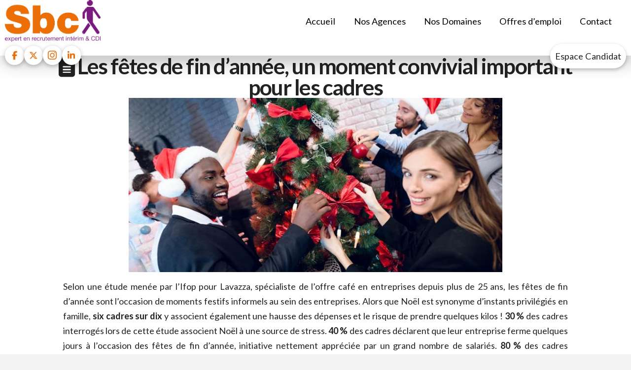

--- FILE ---
content_type: text/html; charset=UTF-8
request_url: https://www.sbc-interim.fr/les-fetes-de-fin-dannee-un-moment-convivial-important-pour-les-cadres/
body_size: 38339
content:
<!DOCTYPE html>
<html class="no-js" lang="fr-FR" prefix="og: https://ogp.me/ns#">
<head>
<meta charset="UTF-8">
<meta name="viewport" content="width=device-width, initial-scale=1.0">
<link rel="pingback" href="https://www.sbc-interim.fr/xmlrpc.php">
<link href="https://fonts.googleapis.com/css?family=Oswald:100,100i,200,200i,300,300i,400,400i,500,500i,600,600i,700,700i,800,800i,900,900i%7CYanone+Kaffeesatz:100,100i,200,200i,300,300i,400,400i,500,500i,600,600i,700,700i,800,800i,900,900i%7COpen+Sans:100,100i,200,200i,300,300i,400,400i,500,500i,600,600i,700,700i,800,800i,900,900i" rel="stylesheet">	<style>img:is([sizes="auto" i], [sizes^="auto," i]) { contain-intrinsic-size: 3000px 1500px }</style>
	
<!-- Optimisation des moteurs de recherche par Rank Math PRO - https://rankmath.com/ -->
<title>Les fêtes de fin d’année, un moment convivial important pour les cadres - Sbc Intérim et Recrutement</title>
<meta name="description" content="elon une étude menée par l’Ifop pour Lavazza, les fêtes de fin d’année sont l’occasion de moments festifs informels au sein des entreprises."/>
<meta name="robots" content="follow, index, max-snippet:-1, max-video-preview:-1, max-image-preview:large"/>
<link rel="canonical" href="https://www.sbc-interim.fr/les-fetes-de-fin-dannee-un-moment-convivial-important-pour-les-cadres/" />
<meta property="og:locale" content="fr_FR" />
<meta property="og:type" content="article" />
<meta property="og:title" content="Les fêtes de fin d’année, un moment convivial important pour les cadres - Sbc Intérim et Recrutement" />
<meta property="og:description" content="elon une étude menée par l’Ifop pour Lavazza, les fêtes de fin d’année sont l’occasion de moments festifs informels au sein des entreprises." />
<meta property="og:url" content="https://www.sbc-interim.fr/les-fetes-de-fin-dannee-un-moment-convivial-important-pour-les-cadres/" />
<meta property="og:site_name" content="Sbc Intérim et Recrutement" />
<meta property="article:publisher" content="https://www.facebook.com/sbc.interim.7/" />
<meta property="article:tag" content="cadeaux" />
<meta property="article:tag" content="entreprise" />
<meta property="article:tag" content="fermetures imposées" />
<meta property="article:tag" content="noel" />
<meta property="article:tag" content="salariés" />
<meta property="article:section" content="Non classé" />
<meta property="og:updated_time" content="2021-06-17T10:05:46+02:00" />
<meta property="og:image" content="https://www.sbc-interim.fr/wp-content/uploads/2020/08/noel-entreprise.jpg" />
<meta property="og:image:secure_url" content="https://www.sbc-interim.fr/wp-content/uploads/2020/08/noel-entreprise.jpg" />
<meta property="og:image:width" content="758" />
<meta property="og:image:height" content="354" />
<meta property="og:image:alt" content="Les fêtes de fin d’année, un moment convivial important pour les cadres" />
<meta property="og:image:type" content="image/jpeg" />
<meta property="article:published_time" content="2018-12-18T10:30:00+01:00" />
<meta property="article:modified_time" content="2021-06-17T10:05:46+02:00" />
<meta name="twitter:card" content="summary_large_image" />
<meta name="twitter:title" content="Les fêtes de fin d’année, un moment convivial important pour les cadres - Sbc Intérim et Recrutement" />
<meta name="twitter:description" content="elon une étude menée par l’Ifop pour Lavazza, les fêtes de fin d’année sont l’occasion de moments festifs informels au sein des entreprises." />
<meta name="twitter:site" content="@Sbc_Interim" />
<meta name="twitter:creator" content="@Sbc_Interim" />
<meta name="twitter:image" content="https://www.sbc-interim.fr/wp-content/uploads/2020/08/noel-entreprise.jpg" />
<meta name="twitter:label1" content="Écrit par" />
<meta name="twitter:data1" content="admin" />
<meta name="twitter:label2" content="Temps de lecture" />
<meta name="twitter:data2" content="2 minutes" />
<script type="application/ld+json" class="rank-math-schema-pro">{"@context":"https://schema.org","@graph":[{"@type":"Place","@id":"https://www.sbc-interim.fr/#place","address":{"@type":"PostalAddress","streetAddress":"France"}},{"@type":["EmploymentAgency","Organization"],"@id":"https://www.sbc-interim.fr/#organization","name":"Sbc Int\u00e9rim et Recrutement","url":"https://www.sbc-interim.fr","sameAs":["https://www.facebook.com/sbc.interim.7/","https://twitter.com/Sbc_Interim","https://www.instagram.com/sbc_interim/","https://www.linkedin.com/company/sbc-intrim/"],"address":{"@type":"PostalAddress","streetAddress":"France"},"logo":{"@type":"ImageObject","@id":"https://www.sbc-interim.fr/#logo","url":"https://www.sbc-interim.fr/wp-content/uploads/2020/04/Logo_Sbc_blanc_pantone-tansparent.png","contentUrl":"https://www.sbc-interim.fr/wp-content/uploads/2020/04/Logo_Sbc_blanc_pantone-tansparent.png","caption":"Sbc Int\u00e9rim et Recrutement","inLanguage":"fr-FR","width":"445","height":"195"},"openingHours":["Monday,Tuesday,Wednesday,Thursday,Friday 09:00-18:00"],"description":"SBC Int\u00e9rim est un r\u00e9seau d\u2019agences d\u2019int\u00e9rim et de recrutement en CDD et CDI, pr\u00e9sent depuis plus de 40 ans sur le march\u00e9 du travail.\n\nNos consultants sp\u00e9cialis\u00e9s accompagnent entreprises et candidats dans de nombreux domaines : tertiaire, b\u00e2timent, \u00e9lectricit\u00e9, CVC, \u00e9nergie, industrie, imprimerie, grande distribution, transport, logistique et immobilier.\n\nImplant\u00e9es dans plusieurs grandes villes de France, notamment Paris, Lyon, Marseille et Avignon, nos agences proposent un accompagnement personnalis\u00e9 et des offres d\u2019emploi adapt\u00e9es \u00e0 chaque profil.\n\nContactez l\u2019agence la plus proche ou consultez nos offres pour faire \u00e9voluer votre carri\u00e8re avec SBC Int\u00e9rim.","location":{"@id":"https://www.sbc-interim.fr/#place"},"image":{"@id":"https://www.sbc-interim.fr/#logo"}},{"@type":"WebSite","@id":"https://www.sbc-interim.fr/#website","url":"https://www.sbc-interim.fr","name":"Sbc Int\u00e9rim et Recrutement","alternateName":"Sbc interim","publisher":{"@id":"https://www.sbc-interim.fr/#organization"},"inLanguage":"fr-FR"},{"@type":"ImageObject","@id":"https://www.sbc-interim.fr/wp-content/uploads/2020/08/noel-entreprise.jpg","url":"https://www.sbc-interim.fr/wp-content/uploads/2020/08/noel-entreprise.jpg","width":"758","height":"354","inLanguage":"fr-FR"},{"@type":"WebPage","@id":"https://www.sbc-interim.fr/les-fetes-de-fin-dannee-un-moment-convivial-important-pour-les-cadres/#webpage","url":"https://www.sbc-interim.fr/les-fetes-de-fin-dannee-un-moment-convivial-important-pour-les-cadres/","name":"Les f\u00eates de fin d\u2019ann\u00e9e, un moment convivial important pour les cadres - Sbc Int\u00e9rim et Recrutement","datePublished":"2018-12-18T10:30:00+01:00","dateModified":"2021-06-17T10:05:46+02:00","isPartOf":{"@id":"https://www.sbc-interim.fr/#website"},"primaryImageOfPage":{"@id":"https://www.sbc-interim.fr/wp-content/uploads/2020/08/noel-entreprise.jpg"},"inLanguage":"fr-FR"},{"@type":"Person","@id":"https://www.sbc-interim.fr/les-fetes-de-fin-dannee-un-moment-convivial-important-pour-les-cadres/#author","name":"admin","image":{"@type":"ImageObject","@id":"https://secure.gravatar.com/avatar/2ba2599bda8c960a4fd2d496f2fefe691868552a9b9cde932cb2ae47cdeaae67?s=96&amp;d=mm&amp;r=g","url":"https://secure.gravatar.com/avatar/2ba2599bda8c960a4fd2d496f2fefe691868552a9b9cde932cb2ae47cdeaae67?s=96&amp;d=mm&amp;r=g","caption":"admin","inLanguage":"fr-FR"},"worksFor":{"@id":"https://www.sbc-interim.fr/#organization"}},{"@type":"BlogPosting","headline":"Les f\u00eates de fin d\u2019ann\u00e9e, un moment convivial important pour les cadres - Sbc Int\u00e9rim et Recrutement","datePublished":"2018-12-18T10:30:00+01:00","dateModified":"2021-06-17T10:05:46+02:00","author":{"@id":"https://www.sbc-interim.fr/les-fetes-de-fin-dannee-un-moment-convivial-important-pour-les-cadres/#author","name":"admin"},"publisher":{"@id":"https://www.sbc-interim.fr/#organization"},"description":"elon une \u00e9tude men\u00e9e par l\u2019Ifop pour Lavazza, les f\u00eates de fin d\u2019ann\u00e9e sont l\u2019occasion de moments festifs informels au sein des entreprises.","name":"Les f\u00eates de fin d\u2019ann\u00e9e, un moment convivial important pour les cadres - Sbc Int\u00e9rim et Recrutement","@id":"https://www.sbc-interim.fr/les-fetes-de-fin-dannee-un-moment-convivial-important-pour-les-cadres/#richSnippet","isPartOf":{"@id":"https://www.sbc-interim.fr/les-fetes-de-fin-dannee-un-moment-convivial-important-pour-les-cadres/#webpage"},"image":{"@id":"https://www.sbc-interim.fr/wp-content/uploads/2020/08/noel-entreprise.jpg"},"inLanguage":"fr-FR","mainEntityOfPage":{"@id":"https://www.sbc-interim.fr/les-fetes-de-fin-dannee-un-moment-convivial-important-pour-les-cadres/#webpage"}}]}</script>
<!-- /Extension Rank Math WordPress SEO -->

<link rel='dns-prefetch' href='//www.googletagmanager.com' />
<link rel='dns-prefetch' href='//maxcdn.bootstrapcdn.com' />
<link rel="alternate" type="application/rss+xml" title="Sbc Intérim et Recrutement &raquo; Flux" href="https://www.sbc-interim.fr/feed/" />
<link rel="alternate" type="application/rss+xml" title="Sbc Intérim et Recrutement &raquo; Flux des commentaires" href="https://www.sbc-interim.fr/comments/feed/" />
<link rel="alternate" type="application/rss+xml" title="Sbc Intérim et Recrutement &raquo; Les fêtes de fin d’année, un moment convivial important pour les cadres Flux des commentaires" href="https://www.sbc-interim.fr/les-fetes-de-fin-dannee-un-moment-convivial-important-pour-les-cadres/feed/" />
		<style>
			.lazyload,
			.lazyloading {
				max-width: 100%;
			}
		</style>
		<script type="text/javascript">
/* <![CDATA[ */
window._wpemojiSettings = {"baseUrl":"https:\/\/s.w.org\/images\/core\/emoji\/16.0.1\/72x72\/","ext":".png","svgUrl":"https:\/\/s.w.org\/images\/core\/emoji\/16.0.1\/svg\/","svgExt":".svg","source":{"concatemoji":"https:\/\/www.sbc-interim.fr\/wp-includes\/js\/wp-emoji-release.min.js?ver=6.8.3"}};
/*! This file is auto-generated */
!function(s,n){var o,i,e;function c(e){try{var t={supportTests:e,timestamp:(new Date).valueOf()};sessionStorage.setItem(o,JSON.stringify(t))}catch(e){}}function p(e,t,n){e.clearRect(0,0,e.canvas.width,e.canvas.height),e.fillText(t,0,0);var t=new Uint32Array(e.getImageData(0,0,e.canvas.width,e.canvas.height).data),a=(e.clearRect(0,0,e.canvas.width,e.canvas.height),e.fillText(n,0,0),new Uint32Array(e.getImageData(0,0,e.canvas.width,e.canvas.height).data));return t.every(function(e,t){return e===a[t]})}function u(e,t){e.clearRect(0,0,e.canvas.width,e.canvas.height),e.fillText(t,0,0);for(var n=e.getImageData(16,16,1,1),a=0;a<n.data.length;a++)if(0!==n.data[a])return!1;return!0}function f(e,t,n,a){switch(t){case"flag":return n(e,"\ud83c\udff3\ufe0f\u200d\u26a7\ufe0f","\ud83c\udff3\ufe0f\u200b\u26a7\ufe0f")?!1:!n(e,"\ud83c\udde8\ud83c\uddf6","\ud83c\udde8\u200b\ud83c\uddf6")&&!n(e,"\ud83c\udff4\udb40\udc67\udb40\udc62\udb40\udc65\udb40\udc6e\udb40\udc67\udb40\udc7f","\ud83c\udff4\u200b\udb40\udc67\u200b\udb40\udc62\u200b\udb40\udc65\u200b\udb40\udc6e\u200b\udb40\udc67\u200b\udb40\udc7f");case"emoji":return!a(e,"\ud83e\udedf")}return!1}function g(e,t,n,a){var r="undefined"!=typeof WorkerGlobalScope&&self instanceof WorkerGlobalScope?new OffscreenCanvas(300,150):s.createElement("canvas"),o=r.getContext("2d",{willReadFrequently:!0}),i=(o.textBaseline="top",o.font="600 32px Arial",{});return e.forEach(function(e){i[e]=t(o,e,n,a)}),i}function t(e){var t=s.createElement("script");t.src=e,t.defer=!0,s.head.appendChild(t)}"undefined"!=typeof Promise&&(o="wpEmojiSettingsSupports",i=["flag","emoji"],n.supports={everything:!0,everythingExceptFlag:!0},e=new Promise(function(e){s.addEventListener("DOMContentLoaded",e,{once:!0})}),new Promise(function(t){var n=function(){try{var e=JSON.parse(sessionStorage.getItem(o));if("object"==typeof e&&"number"==typeof e.timestamp&&(new Date).valueOf()<e.timestamp+604800&&"object"==typeof e.supportTests)return e.supportTests}catch(e){}return null}();if(!n){if("undefined"!=typeof Worker&&"undefined"!=typeof OffscreenCanvas&&"undefined"!=typeof URL&&URL.createObjectURL&&"undefined"!=typeof Blob)try{var e="postMessage("+g.toString()+"("+[JSON.stringify(i),f.toString(),p.toString(),u.toString()].join(",")+"));",a=new Blob([e],{type:"text/javascript"}),r=new Worker(URL.createObjectURL(a),{name:"wpTestEmojiSupports"});return void(r.onmessage=function(e){c(n=e.data),r.terminate(),t(n)})}catch(e){}c(n=g(i,f,p,u))}t(n)}).then(function(e){for(var t in e)n.supports[t]=e[t],n.supports.everything=n.supports.everything&&n.supports[t],"flag"!==t&&(n.supports.everythingExceptFlag=n.supports.everythingExceptFlag&&n.supports[t]);n.supports.everythingExceptFlag=n.supports.everythingExceptFlag&&!n.supports.flag,n.DOMReady=!1,n.readyCallback=function(){n.DOMReady=!0}}).then(function(){return e}).then(function(){var e;n.supports.everything||(n.readyCallback(),(e=n.source||{}).concatemoji?t(e.concatemoji):e.wpemoji&&e.twemoji&&(t(e.twemoji),t(e.wpemoji)))}))}((window,document),window._wpemojiSettings);
/* ]]> */
</script>
<link rel='stylesheet' id='layerslider-css' href='https://www.sbc-interim.fr/wp-content/plugins/LayerSlider/assets/static/layerslider/css/layerslider.css?ver=8.1.2' type='text/css' media='all' />
<style id='wp-emoji-styles-inline-css' type='text/css'>

	img.wp-smiley, img.emoji {
		display: inline !important;
		border: none !important;
		box-shadow: none !important;
		height: 1em !important;
		width: 1em !important;
		margin: 0 0.07em !important;
		vertical-align: -0.1em !important;
		background: none !important;
		padding: 0 !important;
	}
</style>
<link rel='stylesheet' id='wp-block-library-css' href='https://www.sbc-interim.fr/wp-includes/css/dist/block-library/style.min.css?ver=6.8.3' type='text/css' media='all' />
<style id='wp-block-library-theme-inline-css' type='text/css'>
.wp-block-audio :where(figcaption){color:#555;font-size:13px;text-align:center}.is-dark-theme .wp-block-audio :where(figcaption){color:#ffffffa6}.wp-block-audio{margin:0 0 1em}.wp-block-code{border:1px solid #ccc;border-radius:4px;font-family:Menlo,Consolas,monaco,monospace;padding:.8em 1em}.wp-block-embed :where(figcaption){color:#555;font-size:13px;text-align:center}.is-dark-theme .wp-block-embed :where(figcaption){color:#ffffffa6}.wp-block-embed{margin:0 0 1em}.blocks-gallery-caption{color:#555;font-size:13px;text-align:center}.is-dark-theme .blocks-gallery-caption{color:#ffffffa6}:root :where(.wp-block-image figcaption){color:#555;font-size:13px;text-align:center}.is-dark-theme :root :where(.wp-block-image figcaption){color:#ffffffa6}.wp-block-image{margin:0 0 1em}.wp-block-pullquote{border-bottom:4px solid;border-top:4px solid;color:currentColor;margin-bottom:1.75em}.wp-block-pullquote cite,.wp-block-pullquote footer,.wp-block-pullquote__citation{color:currentColor;font-size:.8125em;font-style:normal;text-transform:uppercase}.wp-block-quote{border-left:.25em solid;margin:0 0 1.75em;padding-left:1em}.wp-block-quote cite,.wp-block-quote footer{color:currentColor;font-size:.8125em;font-style:normal;position:relative}.wp-block-quote:where(.has-text-align-right){border-left:none;border-right:.25em solid;padding-left:0;padding-right:1em}.wp-block-quote:where(.has-text-align-center){border:none;padding-left:0}.wp-block-quote.is-large,.wp-block-quote.is-style-large,.wp-block-quote:where(.is-style-plain){border:none}.wp-block-search .wp-block-search__label{font-weight:700}.wp-block-search__button{border:1px solid #ccc;padding:.375em .625em}:where(.wp-block-group.has-background){padding:1.25em 2.375em}.wp-block-separator.has-css-opacity{opacity:.4}.wp-block-separator{border:none;border-bottom:2px solid;margin-left:auto;margin-right:auto}.wp-block-separator.has-alpha-channel-opacity{opacity:1}.wp-block-separator:not(.is-style-wide):not(.is-style-dots){width:100px}.wp-block-separator.has-background:not(.is-style-dots){border-bottom:none;height:1px}.wp-block-separator.has-background:not(.is-style-wide):not(.is-style-dots){height:2px}.wp-block-table{margin:0 0 1em}.wp-block-table td,.wp-block-table th{word-break:normal}.wp-block-table :where(figcaption){color:#555;font-size:13px;text-align:center}.is-dark-theme .wp-block-table :where(figcaption){color:#ffffffa6}.wp-block-video :where(figcaption){color:#555;font-size:13px;text-align:center}.is-dark-theme .wp-block-video :where(figcaption){color:#ffffffa6}.wp-block-video{margin:0 0 1em}:root :where(.wp-block-template-part.has-background){margin-bottom:0;margin-top:0;padding:1.25em 2.375em}
</style>
<style id='classic-theme-styles-inline-css' type='text/css'>
/*! This file is auto-generated */
.wp-block-button__link{color:#fff;background-color:#32373c;border-radius:9999px;box-shadow:none;text-decoration:none;padding:calc(.667em + 2px) calc(1.333em + 2px);font-size:1.125em}.wp-block-file__button{background:#32373c;color:#fff;text-decoration:none}
</style>
<link rel='stylesheet' id='wp-components-css' href='https://www.sbc-interim.fr/wp-includes/css/dist/components/style.min.css?ver=6.8.3' type='text/css' media='all' />
<link rel='stylesheet' id='wp-preferences-css' href='https://www.sbc-interim.fr/wp-includes/css/dist/preferences/style.min.css?ver=6.8.3' type='text/css' media='all' />
<link rel='stylesheet' id='wp-block-editor-css' href='https://www.sbc-interim.fr/wp-includes/css/dist/block-editor/style.min.css?ver=6.8.3' type='text/css' media='all' />
<link rel='stylesheet' id='popup-maker-block-library-style-css' href='https://www.sbc-interim.fr/wp-content/plugins/popup-maker/dist/packages/block-library-style.css?ver=dbea705cfafe089d65f1' type='text/css' media='all' />
<link rel='stylesheet' id='font-awesome-css' href='https://www.sbc-interim.fr/wp-content/plugins/contact-widgets/assets/css/font-awesome.min.css?ver=4.7.0' type='text/css' media='all' />
<style id='global-styles-inline-css' type='text/css'>
:root{--wp--preset--aspect-ratio--square: 1;--wp--preset--aspect-ratio--4-3: 4/3;--wp--preset--aspect-ratio--3-4: 3/4;--wp--preset--aspect-ratio--3-2: 3/2;--wp--preset--aspect-ratio--2-3: 2/3;--wp--preset--aspect-ratio--16-9: 16/9;--wp--preset--aspect-ratio--9-16: 9/16;--wp--preset--color--black: #000000;--wp--preset--color--cyan-bluish-gray: #abb8c3;--wp--preset--color--white: #ffffff;--wp--preset--color--pale-pink: #f78da7;--wp--preset--color--vivid-red: #cf2e2e;--wp--preset--color--luminous-vivid-orange: #ff6900;--wp--preset--color--luminous-vivid-amber: #fcb900;--wp--preset--color--light-green-cyan: #7bdcb5;--wp--preset--color--vivid-green-cyan: #00d084;--wp--preset--color--pale-cyan-blue: #8ed1fc;--wp--preset--color--vivid-cyan-blue: #0693e3;--wp--preset--color--vivid-purple: #9b51e0;--wp--preset--gradient--vivid-cyan-blue-to-vivid-purple: linear-gradient(135deg,rgba(6,147,227,1) 0%,rgb(155,81,224) 100%);--wp--preset--gradient--light-green-cyan-to-vivid-green-cyan: linear-gradient(135deg,rgb(122,220,180) 0%,rgb(0,208,130) 100%);--wp--preset--gradient--luminous-vivid-amber-to-luminous-vivid-orange: linear-gradient(135deg,rgba(252,185,0,1) 0%,rgba(255,105,0,1) 100%);--wp--preset--gradient--luminous-vivid-orange-to-vivid-red: linear-gradient(135deg,rgba(255,105,0,1) 0%,rgb(207,46,46) 100%);--wp--preset--gradient--very-light-gray-to-cyan-bluish-gray: linear-gradient(135deg,rgb(238,238,238) 0%,rgb(169,184,195) 100%);--wp--preset--gradient--cool-to-warm-spectrum: linear-gradient(135deg,rgb(74,234,220) 0%,rgb(151,120,209) 20%,rgb(207,42,186) 40%,rgb(238,44,130) 60%,rgb(251,105,98) 80%,rgb(254,248,76) 100%);--wp--preset--gradient--blush-light-purple: linear-gradient(135deg,rgb(255,206,236) 0%,rgb(152,150,240) 100%);--wp--preset--gradient--blush-bordeaux: linear-gradient(135deg,rgb(254,205,165) 0%,rgb(254,45,45) 50%,rgb(107,0,62) 100%);--wp--preset--gradient--luminous-dusk: linear-gradient(135deg,rgb(255,203,112) 0%,rgb(199,81,192) 50%,rgb(65,88,208) 100%);--wp--preset--gradient--pale-ocean: linear-gradient(135deg,rgb(255,245,203) 0%,rgb(182,227,212) 50%,rgb(51,167,181) 100%);--wp--preset--gradient--electric-grass: linear-gradient(135deg,rgb(202,248,128) 0%,rgb(113,206,126) 100%);--wp--preset--gradient--midnight: linear-gradient(135deg,rgb(2,3,129) 0%,rgb(40,116,252) 100%);--wp--preset--font-size--small: 13px;--wp--preset--font-size--medium: 20px;--wp--preset--font-size--large: 36px;--wp--preset--font-size--x-large: 42px;--wp--preset--spacing--20: 0.44rem;--wp--preset--spacing--30: 0.67rem;--wp--preset--spacing--40: 1rem;--wp--preset--spacing--50: 1.5rem;--wp--preset--spacing--60: 2.25rem;--wp--preset--spacing--70: 3.38rem;--wp--preset--spacing--80: 5.06rem;--wp--preset--shadow--natural: 6px 6px 9px rgba(0, 0, 0, 0.2);--wp--preset--shadow--deep: 12px 12px 50px rgba(0, 0, 0, 0.4);--wp--preset--shadow--sharp: 6px 6px 0px rgba(0, 0, 0, 0.2);--wp--preset--shadow--outlined: 6px 6px 0px -3px rgba(255, 255, 255, 1), 6px 6px rgba(0, 0, 0, 1);--wp--preset--shadow--crisp: 6px 6px 0px rgba(0, 0, 0, 1);}:where(.is-layout-flex){gap: 0.5em;}:where(.is-layout-grid){gap: 0.5em;}body .is-layout-flex{display: flex;}.is-layout-flex{flex-wrap: wrap;align-items: center;}.is-layout-flex > :is(*, div){margin: 0;}body .is-layout-grid{display: grid;}.is-layout-grid > :is(*, div){margin: 0;}:where(.wp-block-columns.is-layout-flex){gap: 2em;}:where(.wp-block-columns.is-layout-grid){gap: 2em;}:where(.wp-block-post-template.is-layout-flex){gap: 1.25em;}:where(.wp-block-post-template.is-layout-grid){gap: 1.25em;}.has-black-color{color: var(--wp--preset--color--black) !important;}.has-cyan-bluish-gray-color{color: var(--wp--preset--color--cyan-bluish-gray) !important;}.has-white-color{color: var(--wp--preset--color--white) !important;}.has-pale-pink-color{color: var(--wp--preset--color--pale-pink) !important;}.has-vivid-red-color{color: var(--wp--preset--color--vivid-red) !important;}.has-luminous-vivid-orange-color{color: var(--wp--preset--color--luminous-vivid-orange) !important;}.has-luminous-vivid-amber-color{color: var(--wp--preset--color--luminous-vivid-amber) !important;}.has-light-green-cyan-color{color: var(--wp--preset--color--light-green-cyan) !important;}.has-vivid-green-cyan-color{color: var(--wp--preset--color--vivid-green-cyan) !important;}.has-pale-cyan-blue-color{color: var(--wp--preset--color--pale-cyan-blue) !important;}.has-vivid-cyan-blue-color{color: var(--wp--preset--color--vivid-cyan-blue) !important;}.has-vivid-purple-color{color: var(--wp--preset--color--vivid-purple) !important;}.has-black-background-color{background-color: var(--wp--preset--color--black) !important;}.has-cyan-bluish-gray-background-color{background-color: var(--wp--preset--color--cyan-bluish-gray) !important;}.has-white-background-color{background-color: var(--wp--preset--color--white) !important;}.has-pale-pink-background-color{background-color: var(--wp--preset--color--pale-pink) !important;}.has-vivid-red-background-color{background-color: var(--wp--preset--color--vivid-red) !important;}.has-luminous-vivid-orange-background-color{background-color: var(--wp--preset--color--luminous-vivid-orange) !important;}.has-luminous-vivid-amber-background-color{background-color: var(--wp--preset--color--luminous-vivid-amber) !important;}.has-light-green-cyan-background-color{background-color: var(--wp--preset--color--light-green-cyan) !important;}.has-vivid-green-cyan-background-color{background-color: var(--wp--preset--color--vivid-green-cyan) !important;}.has-pale-cyan-blue-background-color{background-color: var(--wp--preset--color--pale-cyan-blue) !important;}.has-vivid-cyan-blue-background-color{background-color: var(--wp--preset--color--vivid-cyan-blue) !important;}.has-vivid-purple-background-color{background-color: var(--wp--preset--color--vivid-purple) !important;}.has-black-border-color{border-color: var(--wp--preset--color--black) !important;}.has-cyan-bluish-gray-border-color{border-color: var(--wp--preset--color--cyan-bluish-gray) !important;}.has-white-border-color{border-color: var(--wp--preset--color--white) !important;}.has-pale-pink-border-color{border-color: var(--wp--preset--color--pale-pink) !important;}.has-vivid-red-border-color{border-color: var(--wp--preset--color--vivid-red) !important;}.has-luminous-vivid-orange-border-color{border-color: var(--wp--preset--color--luminous-vivid-orange) !important;}.has-luminous-vivid-amber-border-color{border-color: var(--wp--preset--color--luminous-vivid-amber) !important;}.has-light-green-cyan-border-color{border-color: var(--wp--preset--color--light-green-cyan) !important;}.has-vivid-green-cyan-border-color{border-color: var(--wp--preset--color--vivid-green-cyan) !important;}.has-pale-cyan-blue-border-color{border-color: var(--wp--preset--color--pale-cyan-blue) !important;}.has-vivid-cyan-blue-border-color{border-color: var(--wp--preset--color--vivid-cyan-blue) !important;}.has-vivid-purple-border-color{border-color: var(--wp--preset--color--vivid-purple) !important;}.has-vivid-cyan-blue-to-vivid-purple-gradient-background{background: var(--wp--preset--gradient--vivid-cyan-blue-to-vivid-purple) !important;}.has-light-green-cyan-to-vivid-green-cyan-gradient-background{background: var(--wp--preset--gradient--light-green-cyan-to-vivid-green-cyan) !important;}.has-luminous-vivid-amber-to-luminous-vivid-orange-gradient-background{background: var(--wp--preset--gradient--luminous-vivid-amber-to-luminous-vivid-orange) !important;}.has-luminous-vivid-orange-to-vivid-red-gradient-background{background: var(--wp--preset--gradient--luminous-vivid-orange-to-vivid-red) !important;}.has-very-light-gray-to-cyan-bluish-gray-gradient-background{background: var(--wp--preset--gradient--very-light-gray-to-cyan-bluish-gray) !important;}.has-cool-to-warm-spectrum-gradient-background{background: var(--wp--preset--gradient--cool-to-warm-spectrum) !important;}.has-blush-light-purple-gradient-background{background: var(--wp--preset--gradient--blush-light-purple) !important;}.has-blush-bordeaux-gradient-background{background: var(--wp--preset--gradient--blush-bordeaux) !important;}.has-luminous-dusk-gradient-background{background: var(--wp--preset--gradient--luminous-dusk) !important;}.has-pale-ocean-gradient-background{background: var(--wp--preset--gradient--pale-ocean) !important;}.has-electric-grass-gradient-background{background: var(--wp--preset--gradient--electric-grass) !important;}.has-midnight-gradient-background{background: var(--wp--preset--gradient--midnight) !important;}.has-small-font-size{font-size: var(--wp--preset--font-size--small) !important;}.has-medium-font-size{font-size: var(--wp--preset--font-size--medium) !important;}.has-large-font-size{font-size: var(--wp--preset--font-size--large) !important;}.has-x-large-font-size{font-size: var(--wp--preset--font-size--x-large) !important;}
:where(.wp-block-post-template.is-layout-flex){gap: 1.25em;}:where(.wp-block-post-template.is-layout-grid){gap: 1.25em;}
:where(.wp-block-columns.is-layout-flex){gap: 2em;}:where(.wp-block-columns.is-layout-grid){gap: 2em;}
:root :where(.wp-block-pullquote){font-size: 1.5em;line-height: 1.6;}
</style>
<link rel='stylesheet' id='cff-css' href='https://www.sbc-interim.fr/wp-content/plugins/custom-facebook-feed/assets/css/cff-style.min.css?ver=4.3.4' type='text/css' media='all' />
<link rel='stylesheet' id='sb-font-awesome-css' href='https://maxcdn.bootstrapcdn.com/font-awesome/4.7.0/css/font-awesome.min.css?ver=6.8.3' type='text/css' media='all' />
<link rel='stylesheet' id='parent-style-css' href='https://www.sbc-interim.fr/wp-content/themes/pro/style.css?ver=6.8.3' type='text/css' media='all' />
<link rel='stylesheet' id='x-stack-css' href='https://www.sbc-interim.fr/wp-content/themes/pro/framework/dist/css/site/stacks/icon.css?ver=6.7.6' type='text/css' media='all' />
<link rel='stylesheet' id='popup-maker-site-css' href='//www.sbc-interim.fr/wp-content/uploads/pum/pum-site-styles.css?generated=1755161573&#038;ver=1.21.5' type='text/css' media='all' />
<link rel='stylesheet' id='contact-form-7-css' href='https://www.sbc-interim.fr/wp-content/plugins/contact-form-7/includes/css/styles.css?ver=6.1.4' type='text/css' media='all' />
<link rel='stylesheet' id='the-grid-css' href='https://www.sbc-interim.fr/wp-content/plugins/the-grid/frontend/assets/css/the-grid.min.css?ver=2.7.9.1' type='text/css' media='all' />
<style id='the-grid-inline-css' type='text/css'>
.tolb-holder{background:rgba(0,0,0,0.8)}.tolb-holder .tolb-close,.tolb-holder .tolb-title,.tolb-holder .tolb-counter,.tolb-holder .tolb-next i,.tolb-holder .tolb-prev i{color:#ffffff}.tolb-holder .tolb-load{border-color:rgba(255,255,255,0.2);border-left:3px solid #ffffff}
.to-heart-icon,.to-heart-icon svg,.to-post-like,.to-post-like .to-like-count{position:relative;display:inline-block}.to-post-like{width:auto;cursor:pointer;font-weight:400}.to-heart-icon{float:left;margin:0 4px 0 0}.to-heart-icon svg{overflow:visible;width:15px;height:14px}.to-heart-icon g{-webkit-transform:scale(1);transform:scale(1)}.to-heart-icon path{-webkit-transform:scale(1);transform:scale(1);transition:fill .4s ease,stroke .4s ease}.no-liked .to-heart-icon path{fill:#999;stroke:#999}.empty-heart .to-heart-icon path{fill:transparent!important;stroke:#999}.liked .to-heart-icon path,.to-heart-icon svg:hover path{fill:#ff6863!important;stroke:#ff6863!important}@keyframes heartBeat{0%{transform:scale(1)}20%{transform:scale(.8)}30%{transform:scale(.95)}45%{transform:scale(.75)}50%{transform:scale(.85)}100%{transform:scale(.9)}}@-webkit-keyframes heartBeat{0%,100%,50%{-webkit-transform:scale(1)}20%{-webkit-transform:scale(.8)}30%{-webkit-transform:scale(.95)}45%{-webkit-transform:scale(.75)}}.heart-pulse g{-webkit-animation-name:heartBeat;animation-name:heartBeat;-webkit-animation-duration:1s;animation-duration:1s;-webkit-animation-iteration-count:infinite;animation-iteration-count:infinite;-webkit-transform-origin:50% 50%;transform-origin:50% 50%}.to-post-like a{color:inherit!important;fill:inherit!important;stroke:inherit!important}
</style>
<style id='cs-inline-css' type='text/css'>
@media (min-width:1200px){.x-hide-xl{display:none !important;}}@media (min-width:979px) and (max-width:1199px){.x-hide-lg{display:none !important;}}@media (min-width:767px) and (max-width:978px){.x-hide-md{display:none !important;}}@media (min-width:480px) and (max-width:766px){.x-hide-sm{display:none !important;}}@media (max-width:479px){.x-hide-xs{display:none !important;}} a,h1 a:hover,h2 a:hover,h3 a:hover,h4 a:hover,h5 a:hover,h6 a:hover,#respond .required,.x-pagination a:hover,.x-pagination span.current,.woocommerce-pagination a:hover,.woocommerce-pagination span[aria-current],.widget_tag_cloud .tagcloud a:hover,.widget_product_tag_cloud .tagcloud a:hover,.x-scroll-top:hover,.x-comment-author a:hover,.mejs-button button:hover{color:rgb(132,45,130);}a:hover{color:rgb(239,131,33);}a.x-img-thumbnail:hover,textarea:focus,input[type="text"]:focus,input[type="password"]:focus,input[type="datetime"]:focus,input[type="datetime-local"]:focus,input[type="date"]:focus,input[type="month"]:focus,input[type="time"]:focus,input[type="week"]:focus,input[type="number"]:focus,input[type="email"]:focus,input[type="url"]:focus,input[type="search"]:focus,input[type="tel"]:focus,input[type="color"]:focus,.uneditable-input:focus,.x-pagination a:hover,.x-pagination span.current,.woocommerce-pagination a:hover,.woocommerce-pagination span[aria-current],.widget_tag_cloud .tagcloud a:hover,.widget_product_tag_cloud .tagcloud a:hover,.x-scroll-top:hover{border-color:rgb(132,45,130);}.flex-direction-nav a,.flex-control-nav a:hover,.flex-control-nav a.flex-active,.x-dropcap,.x-skill-bar .bar,.x-pricing-column.featured h2,.x-portfolio-filters,.x-entry-share .x-share:hover,.widget_price_filter .ui-slider .ui-slider-range,.mejs-time-current{background-color:rgb(132,45,130);}.x-portfolio-filters:hover{background-color:rgb(239,131,33);}.x-comment-author,.x-comment-time,.comment-form-author label,.comment-form-email label,.comment-form-url label,.comment-form-rating label,.comment-form-comment label{font-family:"Lato",sans-serif;}.x-comment-time,.entry-thumb:before,.p-meta{color:#222222;}.entry-title a:hover,.x-comment-author,.x-comment-author a,.comment-form-author label,.comment-form-email label,.comment-form-url label,.comment-form-rating label,.comment-form-comment label,.x-accordion-heading .x-accordion-toggle,.x-nav-tabs > li > a:hover,.x-nav-tabs > .active > a,.x-nav-tabs > .active > a:hover,.mejs-button button{color:#222222;}.h-comments-title small,.h-feature-headline span i,.x-portfolio-filters-menu,.mejs-time-loaded{background-color:#222222 !important;}@media (min-width:1200px){.x-sidebar{width:250px;overflow-y:auto;}body.x-sidebar-content-active,body[class*="page-template-template-blank"].x-sidebar-content-active.x-blank-template-sidebar-active{padding-left:250px;}body.x-content-sidebar-active,body[class*="page-template-template-blank"].x-content-sidebar-active.x-blank-template-sidebar-active{padding-right:250px;}}html{font-size:14px;}@media (min-width:479px){html{font-size:14px;}}@media (min-width:766px){html{font-size:14px;}}@media (min-width:978px){html{font-size:14px;}}@media (min-width:1199px){html{font-size:14px;}}body{font-style:normal;font-weight:400;color:#222222;background-color:#f3f3f3;}.w-b{font-weight:400 !important;}h1,h2,h3,h4,h5,h6,.h1,.h2,.h3,.h4,.h5,.h6,.x-text-headline{font-family:"Lato",sans-serif;font-style:normal;font-weight:700;}h1,.h1{letter-spacing:-0.035em;}h2,.h2{letter-spacing:-0.035em;}h3,.h3{letter-spacing:-0.035em;}h4,.h4{letter-spacing:-0.035em;}h5,.h5{letter-spacing:-0.035em;}h6,.h6{letter-spacing:-0.035em;}.w-h{font-weight:700 !important;}.x-container.width{width:100%;}.x-container.max{max-width:2500px;}.x-bar-content.x-container.width{flex-basis:100%;}.x-main.full{float:none;clear:both;display:block;width:auto;}@media (max-width:978.98px){.x-main.full,.x-main.left,.x-main.right,.x-sidebar.left,.x-sidebar.right{float:none;display:block;width:auto !important;}}.entry-header,.entry-content{font-size:1rem;}body,input,button,select,textarea{font-family:"Lato",sans-serif;}h1,h2,h3,h4,h5,h6,.h1,.h2,.h3,.h4,.h5,.h6,h1 a,h2 a,h3 a,h4 a,h5 a,h6 a,.h1 a,.h2 a,.h3 a,.h4 a,.h5 a,.h6 a,blockquote{color:#222222;}.cfc-h-tx{color:#222222 !important;}.cfc-h-bd{border-color:#222222 !important;}.cfc-h-bg{background-color:#222222 !important;}.cfc-b-tx{color:#222222 !important;}.cfc-b-bd{border-color:#222222 !important;}.cfc-b-bg{background-color:#222222 !important;}.x-btn,.button,[type="submit"]{color:#ffffff;border-color:#ac1100;background-color:#ff2a13;margin-bottom:0.25em;text-shadow:0 0.075em 0.075em rgba(0,0,0,0.5);box-shadow:0 0.25em 0 0 #a71000,0 4px 9px rgba(0,0,0,0.75);border-radius:0.25em;}.x-btn:hover,.button:hover,[type="submit"]:hover{color:#ffffff;border-color:#600900;background-color:#ef2201;margin-bottom:0.25em;text-shadow:0 0.075em 0.075em rgba(0,0,0,0.5);box-shadow:0 0.25em 0 0 #a71000,0 4px 9px rgba(0,0,0,0.75);}.x-btn.x-btn-real,.x-btn.x-btn-real:hover{margin-bottom:0.25em;text-shadow:0 0.075em 0.075em rgba(0,0,0,0.65);}.x-btn.x-btn-real{box-shadow:0 0.25em 0 0 #a71000,0 4px 9px rgba(0,0,0,0.75);}.x-btn.x-btn-real:hover{box-shadow:0 0.25em 0 0 #a71000,0 4px 9px rgba(0,0,0,0.75);}.x-btn.x-btn-flat,.x-btn.x-btn-flat:hover{margin-bottom:0;text-shadow:0 0.075em 0.075em rgba(0,0,0,0.65);box-shadow:none;}.x-btn.x-btn-transparent,.x-btn.x-btn-transparent:hover{margin-bottom:0;border-width:3px;text-shadow:none;text-transform:uppercase;background-color:transparent;box-shadow:none;}.bg .mejs-container,.x-video .mejs-container{position:unset !important;} @font-face{font-family:'FontAwesomePro';font-style:normal;font-weight:900;font-display:block;src:url('https://www.sbc-interim.fr/wp-content/themes/pro/cornerstone/assets/fonts/fa-solid-900.woff2?ver=6.7.2') format('woff2'),url('https://www.sbc-interim.fr/wp-content/themes/pro/cornerstone/assets/fonts/fa-solid-900.ttf?ver=6.7.2') format('truetype');}[data-x-fa-pro-icon]{font-family:"FontAwesomePro" !important;}[data-x-fa-pro-icon]:before{content:attr(data-x-fa-pro-icon);}[data-x-icon],[data-x-icon-o],[data-x-icon-l],[data-x-icon-s],[data-x-icon-b],[data-x-icon-sr],[data-x-icon-ss],[data-x-icon-sl],[data-x-fa-pro-icon],[class*="cs-fa-"]{display:inline-flex;font-style:normal;font-weight:400;text-decoration:inherit;text-rendering:auto;-webkit-font-smoothing:antialiased;-moz-osx-font-smoothing:grayscale;}[data-x-icon].left,[data-x-icon-o].left,[data-x-icon-l].left,[data-x-icon-s].left,[data-x-icon-b].left,[data-x-icon-sr].left,[data-x-icon-ss].left,[data-x-icon-sl].left,[data-x-fa-pro-icon].left,[class*="cs-fa-"].left{margin-right:0.5em;}[data-x-icon].right,[data-x-icon-o].right,[data-x-icon-l].right,[data-x-icon-s].right,[data-x-icon-b].right,[data-x-icon-sr].right,[data-x-icon-ss].right,[data-x-icon-sl].right,[data-x-fa-pro-icon].right,[class*="cs-fa-"].right{margin-left:0.5em;}[data-x-icon]:before,[data-x-icon-o]:before,[data-x-icon-l]:before,[data-x-icon-s]:before,[data-x-icon-b]:before,[data-x-icon-sr]:before,[data-x-icon-ss]:before,[data-x-icon-sl]:before,[data-x-fa-pro-icon]:before,[class*="cs-fa-"]:before{line-height:1;}@font-face{font-family:'FontAwesome';font-style:normal;font-weight:900;font-display:block;src:url('https://www.sbc-interim.fr/wp-content/themes/pro/cornerstone/assets/fonts/fa-solid-900.woff2?ver=6.7.2') format('woff2'),url('https://www.sbc-interim.fr/wp-content/themes/pro/cornerstone/assets/fonts/fa-solid-900.ttf?ver=6.7.2') format('truetype');}[data-x-icon],[data-x-icon-s],[data-x-icon][class*="cs-fa-"]{font-family:"FontAwesome" !important;font-weight:900;}[data-x-icon]:before,[data-x-icon][class*="cs-fa-"]:before{content:attr(data-x-icon);}[data-x-icon-s]:before{content:attr(data-x-icon-s);}@font-face{font-family:'FontAwesomeRegular';font-style:normal;font-weight:400;font-display:block;src:url('https://www.sbc-interim.fr/wp-content/themes/pro/cornerstone/assets/fonts/fa-regular-400.woff2?ver=6.7.2') format('woff2'),url('https://www.sbc-interim.fr/wp-content/themes/pro/cornerstone/assets/fonts/fa-regular-400.ttf?ver=6.7.2') format('truetype');}@font-face{font-family:'FontAwesomePro';font-style:normal;font-weight:400;font-display:block;src:url('https://www.sbc-interim.fr/wp-content/themes/pro/cornerstone/assets/fonts/fa-regular-400.woff2?ver=6.7.2') format('woff2'),url('https://www.sbc-interim.fr/wp-content/themes/pro/cornerstone/assets/fonts/fa-regular-400.ttf?ver=6.7.2') format('truetype');}[data-x-icon-o]{font-family:"FontAwesomeRegular" !important;}[data-x-icon-o]:before{content:attr(data-x-icon-o);}@font-face{font-family:'FontAwesomeLight';font-style:normal;font-weight:300;font-display:block;src:url('https://www.sbc-interim.fr/wp-content/themes/pro/cornerstone/assets/fonts/fa-light-300.woff2?ver=6.7.2') format('woff2'),url('https://www.sbc-interim.fr/wp-content/themes/pro/cornerstone/assets/fonts/fa-light-300.ttf?ver=6.7.2') format('truetype');}@font-face{font-family:'FontAwesomePro';font-style:normal;font-weight:300;font-display:block;src:url('https://www.sbc-interim.fr/wp-content/themes/pro/cornerstone/assets/fonts/fa-light-300.woff2?ver=6.7.2') format('woff2'),url('https://www.sbc-interim.fr/wp-content/themes/pro/cornerstone/assets/fonts/fa-light-300.ttf?ver=6.7.2') format('truetype');}[data-x-icon-l]{font-family:"FontAwesomeLight" !important;font-weight:300;}[data-x-icon-l]:before{content:attr(data-x-icon-l);}@font-face{font-family:'FontAwesomeBrands';font-style:normal;font-weight:normal;font-display:block;src:url('https://www.sbc-interim.fr/wp-content/themes/pro/cornerstone/assets/fonts/fa-brands-400.woff2?ver=6.7.2') format('woff2'),url('https://www.sbc-interim.fr/wp-content/themes/pro/cornerstone/assets/fonts/fa-brands-400.ttf?ver=6.7.2') format('truetype');}[data-x-icon-b]{font-family:"FontAwesomeBrands" !important;}[data-x-icon-b]:before{content:attr(data-x-icon-b);}.widget.widget_rss li .rsswidget:before{content:"\f35d";padding-right:0.4em;font-family:"FontAwesome";} .mam-0.x-bar{height:100px;font-size:13px;}.mam-0 .x-bar-content{height:100px;}.mam-0.x-bar-space{font-size:13px;height:100px;}.mam-1.x-bar{border-top-width:0;border-right-width:0;border-bottom-width:0;border-left-width:0;}.mam-1 .x-bar-content{display:flex;flex-direction:row;}.mam-2.x-bar{background-color:#ffffff;}.mam-2 .x-bar-content{justify-content:space-between;align-items:flex-start;flex-wrap:wrap;align-content:flex-start;}.mam-2.x-bar-outer-spacers:after,.mam-2.x-bar-outer-spacers:before{flex-basis:0em;width:0em!important;height:0em;}.mam-3.x-bar{z-index:9999;}.mam-4 .x-bar-content{flex-grow:0;flex-shrink:1;flex-basis:100%;}.mam-5.x-bar{height:28px;z-index:500;}.mam-5 .x-bar-content{height:28px;}.mam-5.x-bar-space{height:28px;}.mam-6.x-bar{font-size:1em;}.mam-6.x-bar-space{font-size:1em;}.mam-7.x-bar{overflow-x:hidden;overflow-y:hidden;height:85px;background-color:rgb(255,255,255);}.mam-7 .x-bar-content{justify-content:flex-start;align-items:center;height:85px;}.mam-7.x-bar-outer-spacers:after,.mam-7.x-bar-outer-spacers:before{flex-basis:10px;width:10px!important;height:10px;}.mam-7.x-bar-space{height:85px;}.mam-8.x-bar{box-shadow:0.44100000000000006em 0.44100000000000006em 3em 0px rgba(0,0,0,0.42);}.mam-9.x-bar-container{display:flex;flex-basis:auto;border-top-width:0;border-right-width:0;border-bottom-width:0;border-left-width:0;font-size:1em;}.mam-a.x-bar-container{flex-direction:row;}.mam-b.x-bar-container{justify-content:flex-end;}.mam-c.x-bar-container{align-items:center;}.mam-d.x-bar-container{flex-grow:0;padding-bottom:0px;}.mam-e.x-bar-container{flex-shrink:1;}.mam-g.x-bar-container{padding-top:10px;}.mam-h.x-bar-container{padding-right:0px;}.mam-i.x-bar-container{padding-left:10px;}.mam-j.x-bar-container{z-index:1;}.mam-k.x-bar-container{justify-content:flex-start;z-index:99999;}.mam-l.x-bar-container{align-items:flex-start;}.mam-m.x-bar-container{padding-right:10px;}.mam-n.x-bar-container{padding-left:0px;}.mam-o.x-bar-container{padding-top:8px;}.mam-p.x-bar-container{margin-top:8px;margin-right:0px;margin-bottom:0px;margin-left:0px;}.mam-q.x-bar-container{padding-top:0px;}.mam-r.x-bar-container{justify-content:space-between;flex-grow:1;z-index:auto;}.mam-s.x-bar-container{flex-shrink:0;}.mam-t.x-bar-container{flex-direction:column;justify-content:center;align-items:flex-end;}.mam-u.x-bar-container{padding-top:4px;}.mam-v.x-image{font-size:1em;}.mam-w.x-anchor {width:3em;height:3em;font-size:20px;}.mam-w.x-anchor .x-graphic-icon {color:rgba(0,0,0,1);}.mam-w.x-anchor:hover .x-graphic-icon,.mam-w.x-anchor[class*="active"] .x-graphic-icon,[data-x-effect-provider*="colors"]:hover .mam-w.x-anchor .x-graphic-icon {color:rgba(0,0,0,0.5);}.mam-w.x-anchor .x-toggle {color:rgba(0,0,0,1);}.mam-w.x-anchor:hover .x-toggle,.mam-w.x-anchor[class*="active"] .x-toggle,[data-x-effect-provider*="colors"]:hover .mam-w.x-anchor .x-toggle {color:rgba(0,0,0,0.5);}.mam-w.x-anchor .x-toggle-burger {width:10em;margin-top:3em;margin-right:0;margin-bottom:3em;margin-left:0;font-size:2px;}.mam-w.x-anchor .x-toggle-burger-bun-t {transform:translate3d(0,calc(3em * -1),0);}.mam-w.x-anchor .x-toggle-burger-bun-b {transform:translate3d(0,3em,0);}.mam-x.x-anchor {border-top-width:0;border-right-width:0;border-bottom-width:0;border-left-width:0;}.mam-x.x-anchor .x-anchor-content {display:flex;flex-direction:row;align-items:center;}.mam-y.x-anchor {border-top-left-radius:100em;border-top-right-radius:100em;border-bottom-right-radius:100em;border-bottom-left-radius:100em;background-color:rgba(255,255,255,1);}.mam-y.x-anchor .x-graphic {margin-top:5px;margin-right:5px;margin-bottom:5px;margin-left:5px;}.mam-y.x-anchor .x-graphic-icon {width:1em;border-top-width:0;border-right-width:0;border-bottom-width:0;border-left-width:0;height:1em;line-height:1em;background-color:transparent;}.mam-z.x-anchor {box-shadow:0em 0.15em 0.65em 0em rgba(0,0,0,0.25);}.mam-10.x-anchor .x-anchor-content {justify-content:center;}.mam-11.x-anchor .x-graphic-icon {font-size:1.25em;}.mam-12.x-anchor {background-color:transparent;}.mam-12.x-anchor .x-anchor-content {padding-top:0.75em;padding-right:0.75em;padding-bottom:0.75em;padding-left:0.75em;}.mam-12.x-anchor .x-anchor-text-primary {color:rgba(0,0,0,1);}.mam-12.x-anchor:hover .x-anchor-text-primary,.mam-12.x-anchor[class*="active"] .x-anchor-text-primary,[data-x-effect-provider*="colors"]:hover .mam-12.x-anchor .x-anchor-text-primary {color:rgba(0,0,0,0.5);}.mam-12.x-anchor .x-anchor-sub-indicator {margin-top:5px;margin-right:5px;margin-bottom:5px;margin-left:5px;font-size:1em;color:rgba(0,0,0,1);}.mam-12.x-anchor:hover .x-anchor-sub-indicator,.mam-12.x-anchor[class*="active"] .x-anchor-sub-indicator,[data-x-effect-provider*="colors"]:hover .mam-12.x-anchor .x-anchor-sub-indicator {color:rgba(0,0,0,0.5);}.mam-13.x-anchor {font-size:1em;}.mam-14.x-anchor .x-anchor-text {margin-top:5px;margin-bottom:5px;margin-left:5px;}.mam-14.x-anchor .x-anchor-text-primary {font-family:inherit;font-size:1em;font-style:normal;font-weight:inherit;line-height:1;}.mam-15.x-anchor .x-anchor-text {margin-right:5px;}.mam-16.x-anchor {height:2.75em;}.mam-17.x-anchor {border-top-left-radius:20em;border-top-right-radius:20em;border-bottom-right-radius:20em;border-bottom-left-radius:20em;background-color:rgb(255,255,255);}.mam-17.x-anchor .x-anchor-content {padding-top:0px;padding-right:5px;padding-bottom:0px;padding-left:5px;}.mam-18.x-anchor .x-anchor-content {justify-content:flex-end;}.mam-18.x-anchor .x-anchor-text-primary {text-align:center;text-transform:capitalize;}.mam-19.x-anchor:hover,.mam-19.x-anchor[class*="active"],[data-x-effect-provider*="colors"]:hover .mam-19.x-anchor {background-color:rgba(193,193,193,0.68);}.mam-19.x-anchor .x-anchor-text-primary {color:rgb(0,0,0);}.mam-1a.x-anchor {border-top-left-radius:0.35em;border-top-right-radius:0.35em;border-bottom-right-radius:0.35em;border-bottom-left-radius:0.35em;font-size:0.9em;background-color:rgb(239,131,33);}.mam-1a.x-anchor .x-anchor-content {padding-top:5px;padding-right:0%;padding-bottom:5px;padding-left:0%;}.mam-1a.x-anchor:hover,.mam-1a.x-anchor[class*="active"],[data-x-effect-provider*="colors"]:hover .mam-1a.x-anchor {background-color:rgb(132,45,130);}.mam-1a.x-anchor .x-anchor-text-primary {color:rgb(255,255,255);}.mam-1b.x-anchor {width:2.75em;}.mam-1b.x-anchor .x-graphic-icon {color:#eb6e07;}.mam-1b.x-anchor:hover .x-graphic-icon,.mam-1b.x-anchor[class*="active"] .x-graphic-icon,[data-x-effect-provider*="colors"]:hover .mam-1b.x-anchor .x-graphic-icon {color:#781b7d;}.mam-1c.x-anchor .x-graphic-icon {font-size:1.5em;}.mam-1d.x-anchor .x-anchor-content {justify-content:flex-start;}.mam-1d.x-anchor .x-anchor-text {margin-right:auto;}.mam-1e.x-anchor {font-size:1.3em;box-shadow:0em 0.15em 0.4em 0em rgba(0,0,0,0.25);}.mam-1e.x-anchor:hover,.mam-1e.x-anchor[class*="active"],[data-x-effect-provider*="colors"]:hover .mam-1e.x-anchor {background-color:rgba(255,255,255,0.82);}.mam-1e.x-anchor .x-anchor-text-primary {color:#222222;}.mam-1e.x-anchor:hover .x-anchor-text-primary,.mam-1e.x-anchor[class*="active"] .x-anchor-text-primary,[data-x-effect-provider*="colors"]:hover .mam-1e.x-anchor .x-anchor-text-primary {color:rgb(132,45,130);}.mam-1f{transition-duration:500ms,0s;transition-timing-function:cubic-bezier(0.400,0.000,0.200,1.000);}.mam-1f .x-modal-content-scroll-area{font-size:16px;padding-top:0;padding-right:calc(1em * 2);padding-bottom:0;padding-left:calc(1em * 2);}.mam-1f:not(.x-active){transition-delay:0s,500ms;}.mam-1f .x-modal-bg{background-color:rgba(0,0,0,0.75);}.mam-1f .x-modal-close{width:calc(1em * 2);height:calc(1em * 2);font-size:1em;color:rgba(255,255,255,0.5);}.mam-1f .x-modal-close:focus,.mam-1f .x-modal-close:hover{color:#ffffff;}.mam-1f .x-modal-content{max-width:28em;border-top-width:0;border-right-width:0;border-bottom-width:0;border-left-width:0;padding-top:2em;padding-right:2em;padding-bottom:2em;padding-left:2em;background-color:#ffffff;box-shadow:0em 0.15em 2em 0em rgba(0,0,0,0.25);transition-duration:500ms;transition-timing-function:cubic-bezier(0.400,0.000,0.200,1.000);}.mam-1h{font-size:1em;}.mam-1i{font-size:1.3em;display:flex;flex-direction:row;justify-content:flex-end;align-items:stretch;align-self:stretch;flex-grow:0;flex-shrink:0;flex-basis:auto;}.mam-1i > li,.mam-1i > li > a{flex-grow:0;flex-shrink:1;flex-basis:auto;}.mam-1j .x-dropdown {width:14em;font-size:16px;border-top-width:0;border-right-width:0;border-bottom-width:0;border-left-width:0;background-color:rgb(255,255,255);box-shadow:0em 0.15em 2em 0em rgba(0,0,0,0.15);transition-duration:500ms,500ms,0s;transition-timing-function:cubic-bezier(0.400,0.000,0.200,1.000);}.mam-1j .x-dropdown:not(.x-active) {transition-delay:0s,0s,500ms;}  .mce-0.x-bar{height:auto;border-top-width:0;border-right-width:0;border-bottom-width:0;border-left-width:0;font-size:1rem;background-color:rgb(255,255,255);}.mce-0 .x-bar-content{display:flex;flex-direction:row;flex-wrap:wrap;flex-grow:0;flex-shrink:1;flex-basis:100%;height:auto;}.mce-0.x-bar-space{font-size:1rem;}.mce-0 > .x-bg > .x-bg-layer-lower-image {background-image:url();background-repeat:repeat;background-position:center;background-size:250px;background-attachment:inherit;}.mce-1.x-bar{z-index:9999;}.mce-1 .x-bar-content{justify-content:center;align-items:center;align-content:center;max-width:1200px;}.mce-1.x-bar-outer-spacers:after,.mce-1.x-bar-outer-spacers:before{flex-basis:1.5em;width:1.5em!important;height:1.5em;}.mce-1 > .x-bg > .x-bg-layer-upper-color {background-color:hsla(40,22%,92%,0.8);}.mce-2.x-bar{padding-top:0rem;padding-right:0rem;padding-bottom:2.21rem;padding-left:0rem;z-index:9998;}.mce-2 .x-bar-content{justify-content:space-between;align-items:flex-end;align-content:flex-end;}.mce-2.x-bar-outer-spacers:after,.mce-2.x-bar-outer-spacers:before{flex-basis:2rem;width:2rem!important;height:2rem;}.mce-2 > .x-bg > .x-bg-layer-upper-color {background-color:hsla(258,34%,57%,0.8);}.mce-3.x-bar-container{display:flex;flex-direction:row;align-items:center;border-top-width:0;border-right-width:0;border-bottom-width:0;border-left-width:0;font-size:1em;z-index:1;}.mce-4.x-bar-container{justify-content:center;}.mce-5.x-bar-container{flex-grow:0;flex-shrink:1;flex-basis:auto;}.mce-6.x-bar-container{padding-top:0.5em;padding-right:0.5em;padding-bottom:0.5em;padding-left:0.5em;}.mce-7.x-bar-container{flex-wrap:wrap;align-content:center;flex-grow:1;flex-shrink:0;flex-basis:100%;margin-top:7.5rem;margin-right:0rem;margin-bottom:4.5rem;margin-left:0rem;padding-top:0rem;padding-right:1rem;padding-bottom:0rem;padding-left:1rem;}.mce-8.x-bar-container{justify-content:space-between;}.mce-a.x-anchor {width:75vw;max-width:16em;height:5em;margin-top:3em;margin-right:0em;margin-bottom:-3em;font-size:1em;box-shadow:0em 0.5em 2em 0em rgba(0,0,0,0.25);}.mce-a.x-anchor .x-anchor-content {flex-direction:row-reverse;padding-top:0em;padding-right:2em;padding-bottom:0em;padding-left:2em;}.mce-a.x-anchor .x-anchor-text-primary {line-height:1;letter-spacing:0.15em;margin-right:calc(0.15em * -1);text-transform:uppercase;color:#eb6e07;}.mce-a.x-anchor:hover .x-anchor-text-primary,.mce-a.x-anchor[class*="active"] .x-anchor-text-primary,[data-x-effect-provider*="colors"]:hover .mce-a.x-anchor .x-anchor-text-primary {color:#781b7d;}.mce-a.x-anchor .x-graphic {margin-bottom:0px;margin-left:auto;}.mce-a.x-anchor .x-graphic-icon {width:0.5em;color:rgba(151,111,43,0.5);}.mce-b.x-anchor {margin-left:0em;}.mce-c.x-anchor {border-top-width:0;border-right-width:0;border-bottom-width:0;border-left-width:0;}.mce-c.x-anchor .x-anchor-content {display:flex;justify-content:center;}.mce-d.x-anchor .x-anchor-text-primary {font-family:Helvetica,Arial,sans-serif;font-size:1em;font-style:normal;font-weight:400;}.mce-e.x-anchor {background-color:rgba(255,255,255,1);}.mce-e.x-anchor .x-graphic {margin-top:0px;margin-right:0px;}.mce-e.x-anchor .x-graphic-icon {font-size:1.5em;border-top-width:0;border-right-width:0;border-bottom-width:0;border-left-width:0;height:1em;line-height:1em;background-color:transparent;}.mce-f.x-anchor .x-anchor-content {align-items:center;}.mce-g.x-anchor:hover .x-graphic-icon,.mce-g.x-anchor[class*="active"] .x-graphic-icon,[data-x-effect-provider*="colors"]:hover .mce-g.x-anchor .x-graphic-icon {color:rgb(151,111,43);}.mce-h.x-anchor:hover .x-graphic-icon,.mce-h.x-anchor[class*="active"] .x-graphic-icon,[data-x-effect-provider*="colors"]:hover .mce-h.x-anchor .x-graphic-icon {color:#976f2b;}.mce-i.x-anchor {width:3em;min-width:3em;height:3em;min-height:3em;margin-top:0.25rem;margin-right:1rem;margin-bottom:0.25rem;margin-left:1rem;border-top-left-radius:100em;border-top-right-radius:100em;border-bottom-right-radius:100em;border-bottom-left-radius:100em;box-shadow:none;}.mce-i.x-anchor:hover,.mce-i.x-anchor[class*="active"],[data-x-effect-provider*="colors"]:hover .mce-i.x-anchor {box-shadow:0em 0em 0em 3px rgba(255,255,255,0.5);}.mce-i.x-anchor .x-graphic {margin-bottom:-1px;margin-left:0px;}.mce-i.x-anchor .x-graphic-icon {width:1em;color:#781b7d;}.mce-i.x-anchor:hover .x-graphic-icon,.mce-i.x-anchor[class*="active"] .x-graphic-icon,[data-x-effect-provider*="colors"]:hover .mce-i.x-anchor .x-graphic-icon {color:#eb6e07;}.mce-j.x-anchor {font-size:1rem;}.mce-j.x-anchor .x-anchor-content {flex-direction:row;}.mce-k.x-anchor {margin-top:0em;margin-right:2.5em;margin-bottom:0em;}.mce-k.x-anchor .x-anchor-content {align-items:flex-end;}.mce-l.x-anchor {background-color:transparent;}.mce-l.x-anchor .x-anchor-text-primary {line-height:1.3;color:rgb(196,186,220);}.mce-l.x-anchor:hover .x-anchor-text-primary,.mce-l.x-anchor[class*="active"] .x-anchor-text-primary,[data-x-effect-provider*="colors"]:hover .mce-l.x-anchor .x-anchor-text-primary {color:#eb6e07;}.mce-n.x-text{border-top-width:0;border-right-width:0;border-bottom-width:0;border-left-width:0;font-family:Helvetica,Arial,sans-serif;font-size:1rem;font-style:normal;font-weight:400;line-height:1.3;letter-spacing:0em;text-transform:capitalize;color:rgb(196,186,220);}.mce-n.x-text > :first-child{margin-top:0;}.mce-n.x-text > :last-child{margin-bottom:0;}.e446-e1 .x-anchor{z-index:1;}.hentry .entry-wrap,.search-results .x-container>.product .entry-wrap{position:relative;border-top:1px solid #dfdfdf;border-top:1px solid rgba(0,0,0,.075);padding:0px 0;}.x-frame-inner iframe{pointer-events:none;}.entry-wrap{padding-top:0px;padding-bottom:0px;}.entry-thumb{display:none;}.entry-featured{display:none;}.entry-content{margin-top:0px;}
</style>
<script type="text/javascript" src="https://www.sbc-interim.fr/wp-includes/js/jquery/jquery.min.js?ver=3.7.1" id="jquery-core-js"></script>
<script type="text/javascript" src="https://www.sbc-interim.fr/wp-includes/js/jquery/jquery-migrate.min.js?ver=3.4.1" id="jquery-migrate-js"></script>
<script type="text/javascript" id="layerslider-utils-js-extra">
/* <![CDATA[ */
var LS_Meta = {"v":"8.1.2","fixGSAP":"1"};
/* ]]> */
</script>
<script type="text/javascript" src="https://www.sbc-interim.fr/wp-content/plugins/LayerSlider/assets/static/layerslider/js/layerslider.utils.js?ver=8.1.2" id="layerslider-utils-js"></script>
<script type="text/javascript" src="https://www.sbc-interim.fr/wp-content/plugins/LayerSlider/assets/static/layerslider/js/layerslider.kreaturamedia.jquery.js?ver=8.1.2" id="layerslider-js"></script>
<script type="text/javascript" src="https://www.sbc-interim.fr/wp-content/plugins/LayerSlider/assets/static/layerslider/js/layerslider.transitions.js?ver=8.1.2" id="layerslider-transitions-js"></script>

<!-- Extrait de code de la balise Google (gtag.js) ajouté par Site Kit -->
<!-- Extrait Google Analytics ajouté par Site Kit -->
<script type="text/javascript" src="https://www.googletagmanager.com/gtag/js?id=GT-PB67KJMH" id="google_gtagjs-js" async></script>
<script type="text/javascript" id="google_gtagjs-js-after">
/* <![CDATA[ */
window.dataLayer = window.dataLayer || [];function gtag(){dataLayer.push(arguments);}
gtag("set","linker",{"domains":["www.sbc-interim.fr"]});
gtag("js", new Date());
gtag("set", "developer_id.dZTNiMT", true);
gtag("config", "GT-PB67KJMH");
 window._googlesitekit = window._googlesitekit || {}; window._googlesitekit.throttledEvents = []; window._googlesitekit.gtagEvent = (name, data) => { var key = JSON.stringify( { name, data } ); if ( !! window._googlesitekit.throttledEvents[ key ] ) { return; } window._googlesitekit.throttledEvents[ key ] = true; setTimeout( () => { delete window._googlesitekit.throttledEvents[ key ]; }, 5 ); gtag( "event", name, { ...data, event_source: "site-kit" } ); }; 
/* ]]> */
</script>
<meta name="generator" content="Powered by LayerSlider 8.1.2 - Build Heros, Sliders, and Popups. Create Animations and Beautiful, Rich Web Content as Easy as Never Before on WordPress." />
<!-- LayerSlider updates and docs at: https://layerslider.com -->
<link rel="https://api.w.org/" href="https://www.sbc-interim.fr/wp-json/" /><link rel="alternate" title="JSON" type="application/json" href="https://www.sbc-interim.fr/wp-json/wp/v2/posts/1112" /><link rel='shortlink' href='https://www.sbc-interim.fr/?p=1112' />
<link rel="alternate" title="oEmbed (JSON)" type="application/json+oembed" href="https://www.sbc-interim.fr/wp-json/oembed/1.0/embed?url=https%3A%2F%2Fwww.sbc-interim.fr%2Fles-fetes-de-fin-dannee-un-moment-convivial-important-pour-les-cadres%2F" />
<link rel="alternate" title="oEmbed (XML)" type="text/xml+oembed" href="https://www.sbc-interim.fr/wp-json/oembed/1.0/embed?url=https%3A%2F%2Fwww.sbc-interim.fr%2Fles-fetes-de-fin-dannee-un-moment-convivial-important-pour-les-cadres%2F&#038;format=xml" />
<meta name="generator" content="Site Kit by Google 1.170.0" />		<script>
			document.documentElement.className = document.documentElement.className.replace('no-js', 'js');
		</script>
				<style>
			.no-js img.lazyload {
				display: none;
			}

			figure.wp-block-image img.lazyloading {
				min-width: 150px;
			}

			.lazyload,
			.lazyloading {
				--smush-placeholder-width: 100px;
				--smush-placeholder-aspect-ratio: 1/1;
				width: var(--smush-image-width, var(--smush-placeholder-width)) !important;
				aspect-ratio: var(--smush-image-aspect-ratio, var(--smush-placeholder-aspect-ratio)) !important;
			}

						.lazyload, .lazyloading {
				opacity: 0;
			}

			.lazyloaded {
				opacity: 1;
				transition: opacity 400ms;
				transition-delay: 0ms;
			}

					</style>
		<link rel="icon" href="https://www.sbc-interim.fr/wp-content/uploads/2020/03/cropped-Logo_Sbc-homme--32x32.png" sizes="32x32" />
<link rel="icon" href="https://www.sbc-interim.fr/wp-content/uploads/2020/03/cropped-Logo_Sbc-homme--192x192.png" sizes="192x192" />
<link rel="apple-touch-icon" href="https://www.sbc-interim.fr/wp-content/uploads/2020/03/cropped-Logo_Sbc-homme--180x180.png" />
<meta name="msapplication-TileImage" content="https://www.sbc-interim.fr/wp-content/uploads/2020/03/cropped-Logo_Sbc-homme--270x270.png" />
<link rel="stylesheet" href="//fonts.googleapis.com/css?family=Lato:400,400i,700,700i&#038;subset=latin,latin-ext&#038;display=auto" type="text/css" media="all" crossorigin="anonymous" data-x-google-fonts/></head>
<body class="wp-singular post-template-default single single-post postid-1112 single-format-standard wp-theme-pro wp-child-theme-pro-child x-stack-icon x-child-theme-active x-full-width-layout-active x-full-width-active x-post-meta-disabled pro-v6_7_6">

  
  
  <div id="x-root" class="x-root">

    
    <div id="x-site" class="x-site site">

      <header class="x-masthead" role="banner">
        <div class="x-bar x-bar-top x-bar-h x-bar-relative x-bar-is-sticky x-bar-outer-spacers x-hide-lg x-hide-xl e382-e1 mam-0 mam-1 mam-2 mam-3 mam-4" data-x-bar="{&quot;id&quot;:&quot;e382-e1&quot;,&quot;region&quot;:&quot;top&quot;,&quot;height&quot;:&quot;100px&quot;,&quot;scrollOffset&quot;:true,&quot;triggerOffset&quot;:&quot;0&quot;,&quot;shrink&quot;:&quot;0.7&quot;,&quot;slideEnabled&quot;:true}"><div class="e382-e1 x-bar-content"><div class="x-bar-container e382-e2 mam-9 mam-a mam-b mam-c mam-d mam-e mam-f mam-g mam-h mam-i mam-j"><a class="x-image e382-e3 mam-v x-image-preserve-ratio" style="height: 100%; max-height: 97px;" href="http://sbc-interim.fr"><img data-src="http://sbc-interim.fr/wp-content/uploads/2020/04/Logo_Sbc_blanc_pantone-tansparent.png" width="222" height="97" alt="sbc-interim-logo" src="[data-uri]" class="lazyload" style="--smush-placeholder-width: 222px; --smush-placeholder-aspect-ratio: 222/97;"></a></div><div class="x-bar-container x-hide-lg x-hide-xl e382-e4 mam-9 mam-a mam-d mam-e mam-f mam-g mam-k mam-l mam-m mam-n"><div class="x-anchor x-anchor-toggle has-graphic x-hide-lg x-hide-xl e382-e5 mam-w mam-x mam-y mam-z mam-10 mam-11" tabindex="0" role="button" data-x-toggle="1" data-x-toggleable="e382-e5" data-x-toggle-overlay="1" aria-controls="e382-e5-modal" aria-expanded="false" aria-haspopup="true" aria-label="Toggle Modal Content"><div class="x-anchor-content"><span class="x-graphic" aria-hidden="true">
<span class="x-toggle x-toggle-burger x-graphic-child x-graphic-toggle" aria-hidden="true">

  
    <span class="x-toggle-burger-bun-t" data-x-toggle-anim="x-bun-t-1"></span>
    <span class="x-toggle-burger-patty" data-x-toggle-anim="x-patty-1"></span>
    <span class="x-toggle-burger-bun-b" data-x-toggle-anim="x-bun-b-1"></span>

  
</span></span></div></div></div></div></div><div class="x-hide-lg x-hide-xl e382-e1 mam-0 mam-1 mam-2 mam-3 mam-4 x-bar-space x-bar-space-top x-bar-space-h" style="display: none;"></div><div class="x-bar x-bar-top x-bar-h x-bar-relative x-bar-is-sticky x-bar-outer-spacers x-hide-lg x-hide-xl e382-e6 mam-1 mam-2 mam-5 mam-6" data-x-bar="{&quot;id&quot;:&quot;e382-e6&quot;,&quot;region&quot;:&quot;top&quot;,&quot;height&quot;:&quot;28px&quot;,&quot;scrollOffset&quot;:true,&quot;triggerOffset&quot;:&quot;0&quot;,&quot;shrink&quot;:&quot;1&quot;,&quot;slideEnabled&quot;:true}"><div class="e382-e6 x-bar-content"><div class="x-bar-container e382-e7 mam-9 mam-a mam-b mam-d mam-e mam-f mam-h mam-i mam-j mam-l mam-o"><a class="x-anchor x-anchor-button x-hide-lg x-hide-xl e382-e8 mam-x mam-z mam-13 mam-14 mam-15 mam-16 mam-17 mam-18 mam-19" tabindex="0" href="https://jobgate.app/auth/login?marque=3"><div class="x-anchor-content"><div class="x-anchor-text"><span class="x-anchor-text-primary">Espace Candidat</span></div></div></a><a class="x-anchor x-anchor-button x-hide-lg x-hide-md x-hide-sm x-hide-xl x-hide-xs e382-e9 mam-x mam-z mam-14 mam-15 mam-18 mam-1a" tabindex="0" href="https://jobgate.app/auth/login?marque=3"><div class="x-anchor-content"><div class="x-anchor-text"><span class="x-anchor-text-primary">Espace Client</span></div></div></a></div><div class="x-bar-container e382-e10 mam-9 mam-a mam-b mam-d mam-e mam-j mam-l mam-m mam-n mam-p mam-q"><a class="x-anchor x-anchor-button has-graphic e382-e11 mam-x mam-y mam-z mam-10 mam-11 mam-13 mam-16 mam-1b" tabindex="0" href="https://www.facebook.com/sbc.interim.7/" target="_blank" rel="noopener noreferrer"><div class="x-anchor-content"><span class="x-graphic" aria-hidden="true"><i class="x-icon x-graphic-child x-graphic-icon x-graphic-primary" aria-hidden="true" data-x-icon-b="&#xf39e;"></i></span></div></a><a class="x-anchor x-anchor-button has-graphic e382-e12 mam-x mam-y mam-z mam-10 mam-11 mam-13 mam-16 mam-1b" tabindex="0" href="https://twitter.com/Sbc_Interim" target="_blank" rel="noopener noreferrer"><div class="x-anchor-content"><span class="x-graphic" aria-hidden="true"><i class="x-icon x-graphic-child x-graphic-icon x-graphic-primary" aria-hidden="true" data-x-icon-b="&#xf099;"></i></span></div></a><a class="x-anchor x-anchor-button has-graphic e382-e13 mam-x mam-y mam-z mam-10 mam-13 mam-16 mam-1b mam-1c" tabindex="0" href="https://www.instagram.com/sbc_interim/" target="_blank" rel="noopener noreferrer"><div class="x-anchor-content"><span class="x-graphic" aria-hidden="true"><i class="x-icon x-graphic-child x-graphic-icon x-graphic-primary" aria-hidden="true" data-x-icon-b="&#xf16d;"></i></span></div></a><a class="x-anchor x-anchor-button has-graphic e382-e14 mam-x mam-y mam-z mam-10 mam-11 mam-13 mam-16 mam-1b" tabindex="0" href="https://www.linkedin.com/company/sbc-int%C3%A9rim/" target="_blank" rel="noopener noreferrer"><div class="x-anchor-content"><span class="x-graphic" aria-hidden="true"><i class="x-icon x-graphic-child x-graphic-icon x-graphic-primary" aria-hidden="true" data-x-icon-b="&#xf0e1;"></i></span></div></a></div></div></div><div class="x-hide-lg x-hide-xl e382-e6 mam-1 mam-2 mam-5 mam-6 x-bar-space x-bar-space-top x-bar-space-h" style="display: none;"></div><div class="x-bar x-bar-top x-bar-h x-bar-relative x-bar-is-sticky x-bar-outer-spacers x-hide-md x-hide-sm x-hide-xs e382-e15 mam-1 mam-3 mam-6 mam-7" data-x-bar="{&quot;id&quot;:&quot;e382-e15&quot;,&quot;region&quot;:&quot;top&quot;,&quot;height&quot;:&quot;85px&quot;,&quot;scrollOffset&quot;:true,&quot;triggerOffset&quot;:&quot;0&quot;,&quot;shrink&quot;:&quot;1&quot;,&quot;slideEnabled&quot;:true}"><div class="e382-e15 x-bar-content"><div class="x-bar-container e382-e16 mam-9 mam-a mam-c mam-f mam-r mam-s"><a class="x-image e382-e17 mam-v x-image-preserve-ratio" style="height: 100%; max-height: 97px;" href="http://sbc-interim.fr"><img data-src="http://sbc-interim.fr/wp-content/uploads/2020/04/Logo_Sbc_blanc_pantone-tansparent.png" width="222" height="97" alt="sbc-interim-logo" src="[data-uri]" class="lazyload" style="--smush-placeholder-width: 222px; --smush-placeholder-aspect-ratio: 222/97;"></a></div><div class="x-bar-container x-hide-md x-hide-sm x-hide-xs e382-e18 mam-9 mam-d mam-f mam-j mam-m mam-n mam-q mam-s mam-t"><ul class="x-menu-first-level x-menu x-menu-inline x-hide-md x-hide-sm x-hide-xs e382-e19 mam-1g mam-1i mam-1j" data-x-hoverintent="{&quot;interval&quot;:50,&quot;timeout&quot;:500,&quot;sensitivity&quot;:9}"><li class="menu-item menu-item-type-post_type menu-item-object-page menu-item-home menu-item-668" id="menu-item-668"><a class="x-anchor x-anchor-menu-item mam-x mam-10 mam-12 mam-13 mam-14 mam-15" tabindex="0" href="https://www.sbc-interim.fr/"><div class="x-anchor-content"><div class="x-anchor-text"><span class="x-anchor-text-primary">Accueil</span></div><i class="x-anchor-sub-indicator" data-x-skip-scroll="true" aria-hidden="true" data-x-icon-s="&#xf107;"></i></div></a></li><li class="menu-item menu-item-type-custom menu-item-object-custom menu-item-home menu-item-1459" id="menu-item-1459"><a class="x-anchor x-anchor-menu-item mam-x mam-10 mam-12 mam-13 mam-14 mam-15" tabindex="0" href="https://www.sbc-interim.fr/#nos-agences"><div class="x-anchor-content"><div class="x-anchor-text"><span class="x-anchor-text-primary">Nos Agences</span></div><i class="x-anchor-sub-indicator" data-x-skip-scroll="true" aria-hidden="true" data-x-icon-s="&#xf107;"></i></div></a></li><li class="menu-item menu-item-type-custom menu-item-object-custom menu-item-home menu-item-1458" id="menu-item-1458"><a class="x-anchor x-anchor-menu-item mam-x mam-10 mam-12 mam-13 mam-14 mam-15" tabindex="0" href="https://www.sbc-interim.fr/#nos-domaines"><div class="x-anchor-content"><div class="x-anchor-text"><span class="x-anchor-text-primary">Nos Domaines</span></div><i class="x-anchor-sub-indicator" data-x-skip-scroll="true" aria-hidden="true" data-x-icon-s="&#xf107;"></i></div></a></li><li class="menu-item menu-item-type-custom menu-item-object-custom menu-item-399" id="menu-item-399"><a class="x-anchor x-anchor-menu-item mam-x mam-10 mam-12 mam-13 mam-14 mam-15" tabindex="0" href="https://jobgate.fr/jobs?marque=3"><div class="x-anchor-content"><div class="x-anchor-text"><span class="x-anchor-text-primary">Offres d&#8217;emploi</span></div><i class="x-anchor-sub-indicator" data-x-skip-scroll="true" aria-hidden="true" data-x-icon-s="&#xf107;"></i></div></a></li><li class="menu-item menu-item-type-custom menu-item-object-custom menu-item-home menu-item-2053" id="menu-item-2053"><a class="x-anchor x-anchor-menu-item mam-x mam-10 mam-12 mam-13 mam-14 mam-15" tabindex="0" href="https://www.sbc-interim.fr/#nos-agences"><div class="x-anchor-content"><div class="x-anchor-text"><span class="x-anchor-text-primary">Contact</span></div><i class="x-anchor-sub-indicator" data-x-skip-scroll="true" aria-hidden="true" data-x-icon-s="&#xf107;"></i></div></a></li></ul></div></div></div><div class="x-hide-md x-hide-sm x-hide-xs e382-e15 mam-1 mam-3 mam-6 mam-7 x-bar-space x-bar-space-top x-bar-space-h" style="display: none;"></div><div class="x-bar x-bar-top x-bar-h x-bar-relative x-bar-is-sticky x-bar-outer-spacers x-hide-md x-hide-sm x-hide-xs e382-e20 mam-1 mam-2 mam-4 mam-5 mam-6 mam-8" data-x-bar="{&quot;id&quot;:&quot;e382-e20&quot;,&quot;region&quot;:&quot;top&quot;,&quot;height&quot;:&quot;28px&quot;,&quot;scrollOffset&quot;:true,&quot;triggerOffset&quot;:&quot;0&quot;,&quot;shrink&quot;:&quot;1&quot;,&quot;slideEnabled&quot;:true}"><div class="e382-e20 x-bar-content"><div class="x-bar-container e382-e21 mam-9 mam-a mam-b mam-d mam-e mam-i mam-j mam-l mam-m mam-p mam-q"><a class="x-anchor x-anchor-button has-graphic e382-e22 mam-x mam-y mam-z mam-10 mam-11 mam-13 mam-16 mam-1b" tabindex="0" href="https://www.facebook.com/sbc.interim.7/" target="_blank" rel="noopener noreferrer"><div class="x-anchor-content"><span class="x-graphic" aria-hidden="true"><i class="x-icon x-graphic-child x-graphic-icon x-graphic-primary" aria-hidden="true" data-x-icon-b="&#xf39e;"></i></span></div></a><a class="x-anchor x-anchor-button has-graphic e382-e23 mam-x mam-y mam-z mam-10 mam-11 mam-13 mam-16 mam-1b" tabindex="0" href="https://twitter.com/Sbc_Interim"><div class="x-anchor-content"><span class="x-graphic" aria-hidden="true"><i class="x-icon x-graphic-child x-graphic-icon x-graphic-primary" aria-hidden="true" data-x-icon-b="&#xe61b;"></i></span></div></a><a class="x-anchor x-anchor-button has-graphic e382-e24 mam-x mam-y mam-z mam-10 mam-13 mam-16 mam-1b mam-1c" tabindex="0" href="https://www.instagram.com/sbc_interim/"><div class="x-anchor-content"><span class="x-graphic" aria-hidden="true"><i class="x-icon x-graphic-child x-graphic-icon x-graphic-primary" aria-hidden="true" data-x-icon-b="&#xf16d;"></i></span></div></a><a class="x-anchor x-anchor-button has-graphic e382-e25 mam-x mam-y mam-z mam-10 mam-11 mam-13 mam-16 mam-1b" tabindex="0" href="https://www.linkedin.com/company/sbc-int%C3%A9rim/" target="_blank" rel="noopener noreferrer"><div class="x-anchor-content"><span class="x-graphic" aria-hidden="true"><i class="x-icon x-graphic-child x-graphic-icon x-graphic-primary" aria-hidden="true" data-x-icon-b="&#xf0e1;"></i></span></div></a></div><div class="x-bar-container e382-e26 mam-9 mam-a mam-b mam-d mam-e mam-f mam-i mam-j mam-l mam-m mam-u"><a class="x-anchor x-anchor-button e382-e27 mam-x mam-14 mam-15 mam-16 mam-17 mam-18 mam-1e" tabindex="0" href="https://jobgate.app/auth/login?marque=3"><div class="x-anchor-content"><div class="x-anchor-text"><span class="x-anchor-text-primary">Espace Candidat</span></div></div></a><a class="x-anchor x-anchor-button x-hide-lg x-hide-md x-hide-sm x-hide-xl x-hide-xs e382-e28 mam-x mam-z mam-14 mam-15 mam-18 mam-1a" tabindex="0" href="https://jobgate.app/auth/login?marque=3"><div class="x-anchor-content"><div class="x-anchor-text"><span class="x-anchor-text-primary">Espace Client</span></div></div></a></div></div></div><div class="x-hide-md x-hide-sm x-hide-xs e382-e20 mam-1 mam-2 mam-4 mam-5 mam-6 mam-8 x-bar-space x-bar-space-top x-bar-space-h" style="display: none;"></div>      </header>

  <div class="x-main full" role="main">

          
<article id="post-1112" class="post-1112 post type-post status-publish format-standard has-post-thumbnail hentry category-non-classe tag-cadeaux tag-entreprise tag-fermetures-imposees tag-noel tag-salaries">
  <div class="entry-wrap">
        <div class="x-container max width">
      
<header class="entry-header">
      <h1 class="entry-title">
      <i class='x-framework-icon x-entry-title-icon' data-x-icon-s='&#xf15c;' aria-hidden=true></i>      Les fêtes de fin d’année, un moment convivial important pour les cadres    </h1>
      </header>
            <div class="entry-featured">
        <div class="entry-thumb"><img width="758" height="354" src="https://www.sbc-interim.fr/wp-content/uploads/2020/08/noel-entreprise.jpg" class="attachment-entry-fullwidth size-entry-fullwidth wp-post-image" alt="" decoding="async" fetchpriority="high" srcset="https://www.sbc-interim.fr/wp-content/uploads/2020/08/noel-entreprise.jpg 758w, https://www.sbc-interim.fr/wp-content/uploads/2020/08/noel-entreprise-300x140.jpg 300w, https://www.sbc-interim.fr/wp-content/uploads/2020/08/noel-entreprise-500x234.jpg 500w, https://www.sbc-interim.fr/wp-content/uploads/2020/08/noel-entreprise-100x47.jpg 100w" sizes="(max-width: 758px) 100vw, 758px" /></div>      </div>
            


<div class="entry-content content">


  
<div class="wp-block-image"><figure class="aligncenter size-large"><a href="https://www.sbc-interim.fr/wp-content/uploads/2020/08/noel-entreprise.jpg"><img decoding="async" width="758" height="354" data-src="https://www.sbc-interim.fr/wp-content/uploads/2020/08/noel-entreprise.jpg" alt="" class="wp-image-1114 lazyload" data-srcset="https://www.sbc-interim.fr/wp-content/uploads/2020/08/noel-entreprise.jpg 758w, https://www.sbc-interim.fr/wp-content/uploads/2020/08/noel-entreprise-300x140.jpg 300w, https://www.sbc-interim.fr/wp-content/uploads/2020/08/noel-entreprise-500x234.jpg 500w, https://www.sbc-interim.fr/wp-content/uploads/2020/08/noel-entreprise-100x47.jpg 100w" data-sizes="(max-width: 758px) 100vw, 758px" src="[data-uri]" style="--smush-placeholder-width: 758px; --smush-placeholder-aspect-ratio: 758/354;" /></a></figure></div>



<font size="4pt"> <div align="justify"> <p> Selon une étude menée par l’Ifop pour Lavazza, spécialiste de l’offre café en entreprises depuis plus de 25 ans, les fêtes de fin d’année sont l’occasion de moments festifs informels au sein des entreprises. Alors que Noël est synonyme d’instants privilégiés en famille, <strong>six cadres sur dix</strong> y associent également une hausse des dépenses et le risque de prendre quelques kilos ! <strong>30 % </strong>des cadres interrogés lors de cette étude associent Noël à une source de stress. <strong>40 %</strong> des cadres déclarent que leur entreprise ferme quelques jours à l&rsquo;occasion des fêtes de fin d&rsquo;année, initiative nettement appréciée par un grand nombre de salariés. <strong>80 %</strong> des cadres interrogés déclarent avoir eu au sein de leur entreprise au moins un des événements (ou actions) organisés par leur direction à l&rsquo;occasion des fêtes de fin d&rsquo;année parmi les cinq types d&rsquo;évènements testés.</p> </div> <font></font></font>



<font size="4pt"> <h2>Les fermetures d&rsquo;entreprise de fin d&rsquo;année  </h2> </font>



<font size="4pt"> <div align="justify"> <p>La fermeture imposée des entreprises pendant les fêtes de fin d&rsquo;année concerne une minorité des cadres interrogés (<strong>40 %</strong>). Parmi eux, <strong>21 % </strong>travaillent au sein d&rsquo;une entreprise qui fermera ses portes entre Noël et le jour de l&rsquo;an et<strong> 19 % </strong>se verront imposer quelques jours de fermeture (comme par exemple les 24 et le 31 décembre). Les fermetures en fin d&rsquo;année sont également plus nombreuses dans les entreprises comptant entre 50 à 499 salariés (<strong>51 % à 48 %</strong>). C&rsquo;est en revanche dans les entreprises les plus grandes que les fermetures sont les moins nombreuses, l’importance des effectifs permettant probablement en partie de maintenir une activité minimale sur cette période (<strong>34 %</strong>). C’est aussi dans beaucoup de cas une période synonyme de clôture d’exercices avec des contrats à finaliser avant le 31 décembre. Ces fermetures de fin d’année sont très appréciées et pour <strong>57 % </strong>des cadres interrogés s’est même une très très bonne initiative.</p> </div> <font></font></font>



<div class="wp-block-image"><figure class="aligncenter size-large is-resized"><a href="https://www.sbc-interim.fr/wp-content/uploads/2021/05/shutterstock§shutterstock_1050584240-scaled.jpg"><img decoding="async" data-src="https://www.sbc-interim.fr/wp-content/uploads/2021/05/shutterstock§shutterstock_1050584240-1024x683.jpg" alt="" class="wp-image-1738 lazyload" width="768" height="512" data-srcset="https://www.sbc-interim.fr/wp-content/uploads/2021/05/shutterstock§shutterstock_1050584240-1024x683.jpg 1024w, https://www.sbc-interim.fr/wp-content/uploads/2021/05/shutterstock§shutterstock_1050584240-300x200.jpg 300w, https://www.sbc-interim.fr/wp-content/uploads/2021/05/shutterstock§shutterstock_1050584240-768x512.jpg 768w, https://www.sbc-interim.fr/wp-content/uploads/2021/05/shutterstock§shutterstock_1050584240-1536x1024.jpg 1536w, https://www.sbc-interim.fr/wp-content/uploads/2021/05/shutterstock§shutterstock_1050584240-2048x1365.jpg 2048w, https://www.sbc-interim.fr/wp-content/uploads/2021/05/shutterstock§shutterstock_1050584240-500x333.jpg 500w, https://www.sbc-interim.fr/wp-content/uploads/2021/05/shutterstock§shutterstock_1050584240-100x67.jpg 100w" data-sizes="(max-width: 768px) 100vw, 768px" src="[data-uri]" style="--smush-placeholder-width: 768px; --smush-placeholder-aspect-ratio: 768/512;" /></a></figure></div>



<font size="4pt"> <h2>Les cadeaux aux salariés </h2> </font>



<font size="4pt"> <div align="justify"> <p><strong>80 % </strong>des cadres interrogés déclarent avoir au sein de leur entreprise au moins un évènement organisé par leur Direction à l’occasion des fêtes de fin d’année : évènement festif type goûter/cocktail (<strong>47 %</strong>); arbre de Noël pour les enfants des collaborateurs (<strong>42 %</strong>), remise de chèques cadeaux (<strong>42 %</strong> également). Les actions plus individuelles c’est-à-dire qui s’adressent à chaque collaborateur, se révèlent être plus secondaires. En effet, le fait d&rsquo;offrir des chocolats ou des cadeaux à chacun des salariés est un peu plus rare. La taille de l&rsquo;entreprise constitue un critère très clivant sur cette question. Ainsi, on notera que plus l&rsquo;entreprise est grande, plus l&rsquo;organisation d&rsquo;arbre de Noël pour les enfants est fréquente (de <strong>6 % </strong>dans les entreprises les plus petites à <strong>59%</strong> dans les plus grandes). De la même manière, la remise de chèques cadeaux augmente avec la taille des effectifs (<strong>de 17 % à 48 %</strong>). On comprend avec cette étude que les fêtes de fin d’année sont un moment important au sein de l’entreprise en France.</p> </div> <font></font></font>



<p></p>



<br> <font size="3pt"> <div align="justify"> <p><em>L’étude a été menée auprès d’un échantillon de <b>1 001</b> personnes, représentatif de la population cadre. La représentativité de l’échantillon a été assurée par la méthode des quotas (sexe, âge, secteur d’activité) après stratification par région. Les interviews ont été réalisées par questionnaire auto-administré en ligne du 30 novembre au 5 décembre 2018</em></p> </div> <font></font></font>
  

</div>

    </div>
  </div>
</article>      
  <div class="x-container max width">    
<div id="comments" class="x-comments-area">

  
  	<div id="respond" class="comment-respond">
		<h3 id="reply-title" class="comment-reply-title">Laisser un commentaire <small><a rel="nofollow" id="cancel-comment-reply-link" href="/les-fetes-de-fin-dannee-un-moment-convivial-important-pour-les-cadres/#respond" style="display:none;">Annuler la réponse</a></small></h3><form action="https://www.sbc-interim.fr/wp-comments-post.php" method="post" id="commentform" class="comment-form"><p class="comment-notes"><span id="email-notes">Votre adresse e-mail ne sera pas publiée.</span> <span class="required-field-message">Les champs obligatoires sont indiqués avec <span class="required">*</span></span></p><p class="comment-form-comment"><label for="comment">Commentaire <span class="required">*</span></label> <textarea id="comment" name="comment" cols="45" rows="8" maxlength="65525" required="required"></textarea></p><p class="comment-form-author"><label for="author">Name <span class="required">*</span></label> <i class='x-framework-icon x-comment-form-icon' data-x-icon-s='&#xf007;' aria-hidden=true></i><input id="author" name="author" type="text" value="" placeholder="Your Name *" size="30" aria-required='true' required='required' /></p>
<p class="comment-form-email"><label for="email">Email <span class="required">*</span></label> <i class='x-framework-icon x-comment-form-icon' data-x-icon-s='&#xf0e0;' aria-hidden=true></i><input id="email" name="email" type="text" value="" placeholder="Your Email *" size="30" aria-required='true' required='required' /></p>
<p class="comment-form-url"><label for="url">Website</label><i class='x-framework-icon x-comment-form-icon' data-x-icon-s='&#xf0c1;' aria-hidden=true></i><input id="url" name="url" type="text" value="" placeholder="Your Website" size="30" /></p>
<p class="comment-form-cookies-consent"><input id="wp-comment-cookies-consent" name="wp-comment-cookies-consent" type="checkbox" value="yes" /> <label for="wp-comment-cookies-consent">Enregistrer mon nom, mon e-mail et mon site dans le navigateur pour mon prochain commentaire.</label></p>
<p class="form-submit"><input name="submit" type="submit" id="entry-comment-submit" class="submit" value="Submit" /> <input type='hidden' name='comment_post_ID' value='1112' id='comment_post_ID' />
<input type='hidden' name='comment_parent' id='comment_parent' value='0' />
</p><p style="display: none;"><input type="hidden" id="akismet_comment_nonce" name="akismet_comment_nonce" value="a6e3ba87f6" /></p><p style="display: none !important;" class="akismet-fields-container" data-prefix="ak_"><label>&#916;<textarea name="ak_hp_textarea" cols="45" rows="8" maxlength="100"></textarea></label><input type="hidden" id="ak_js_12" name="ak_js" value="177"/><script>document.getElementById( "ak_js_12" ).setAttribute( "value", ( new Date() ).getTime() );</script></p></form>	</div><!-- #respond -->
	
</div>
  </div>    
  </div>

      
  
    

  <footer class="x-colophon" role="contentinfo">

    
    <div class="x-bar x-bar-footer x-bar-h x-bar-relative x-bar-outer-spacers e446-e1 mce-0 mce-1" data-x-bar="{&quot;id&quot;:&quot;e446-e1&quot;,&quot;region&quot;:&quot;footer&quot;,&quot;height&quot;:&quot;auto&quot;}"><div class="e446-e1 x-bar-content"><div class="x-bar-container e446-e2 mce-3 mce-4 mce-5 mce-6"><a class="x-anchor x-anchor-button has-graphic e446-e3 mce-a mce-b mce-c mce-d mce-e mce-f mce-g" tabindex="0" href="https://www.sbc-interim.fr/#nos-domaines"><div class="x-anchor-content"><span class="x-graphic" aria-hidden="true"><i class="x-icon x-graphic-child x-graphic-icon x-graphic-primary" aria-hidden="true" data-x-icon-s="&#xf105;"></i></span><div class="x-anchor-text"><span class="x-anchor-text-primary">nos domaines</span></div></div></a></div><div class="x-bar-container e446-e4 mce-3 mce-4 mce-5 mce-6"><a class="x-anchor x-anchor-button has-graphic e446-e5 mce-a mce-b mce-c mce-d mce-e mce-f mce-g" tabindex="0" href="https://www.sbc-interim.fr/#nos-agences"><div class="x-anchor-content"><span class="x-graphic" aria-hidden="true"><i class="x-icon x-graphic-child x-graphic-icon x-graphic-primary" aria-hidden="true" data-x-icon-s="&#xf105;"></i></span><div class="x-anchor-text"><span class="x-anchor-text-primary"><span style="letter-spacing: 2.1px;">NOS AGENCES</span></span></div></div></a></div><div class="x-bar-container e446-e6 mce-3 mce-4 mce-5 mce-6"><a class="x-anchor x-anchor-button has-graphic e446-e7 mce-a mce-b mce-c mce-d mce-e mce-f mce-h" tabindex="0" href="https://www.sbc-interim.fr/contact/"><div class="x-anchor-content"><span class="x-graphic" aria-hidden="true"><i class="x-icon x-graphic-child x-graphic-icon x-graphic-primary" aria-hidden="true" data-x-icon-s="&#xf105;"></i></span><div class="x-anchor-text"><span class="x-anchor-text-primary">Contactez nous</span></div></div></a></div></div></div><div class="x-bar x-bar-footer x-bar-h x-bar-relative x-bar-outer-spacers e446-e8 mce-0 mce-2" data-x-bar="{&quot;id&quot;:&quot;e446-e8&quot;,&quot;region&quot;:&quot;footer&quot;,&quot;height&quot;:&quot;auto&quot;}"><div class="e446-e8 x-bar-content"><div class="x-bar-container e446-e9 mce-3 mce-4 mce-7"><a class="x-anchor x-anchor-button has-graphic e446-e10 mce-c mce-e mce-f mce-i mce-j" tabindex="0" href="https://www.facebook.com/sbc.interim.7/" target="_blank" rel="noopener noreferrer"><div class="x-anchor-content"><span class="x-graphic" aria-hidden="true"><i class="x-icon x-graphic-child x-graphic-icon x-graphic-primary x-flip-x" aria-hidden="true" data-x-icon-b="&#xf39e;"></i><i class="x-icon x-graphic-child x-graphic-icon x-graphic-secondary x-flip-x" aria-hidden="true" data-x-icon-b="&#xf39e;"></i></span></div></a><a class="x-anchor x-anchor-button has-graphic e446-e11 mce-c mce-e mce-f mce-i mce-j" tabindex="0" href="https://twitter.com/Sbc_Interim" target="_blank" rel="noopener noreferrer"><div class="x-anchor-content"><span class="x-graphic" aria-hidden="true"><i class="x-icon x-graphic-child x-graphic-icon x-graphic-primary x-flip-x" aria-hidden="true" data-x-icon-b="&#xe61b;"></i><i class="x-icon x-graphic-child x-graphic-icon x-graphic-secondary x-flip-x" aria-hidden="true" data-x-icon-b="&#xe61b;"></i></span></div></a><a class="x-anchor x-anchor-button has-graphic e446-e12 mce-c mce-e mce-f mce-i mce-j" tabindex="0" href="https://www.linkedin.com/company/sbc-int%C3%A9rim/" target="_blank" rel="noopener noreferrer"><div class="x-anchor-content"><span class="x-graphic" aria-hidden="true"><i class="x-icon x-graphic-child x-graphic-icon x-graphic-primary x-flip-x" aria-hidden="true" data-x-icon-b="&#xf0e1;"></i><i class="x-icon x-graphic-child x-graphic-icon x-graphic-secondary x-flip-x" aria-hidden="true" data-x-icon-b="&#xf0e1;"></i></span></div></a><a class="x-anchor x-anchor-button has-graphic e446-e13 mce-c mce-e mce-f mce-i mce-j" tabindex="0" href="https://www.instagram.com/sbc_interim/" target="_blank" rel="noopener noreferrer"><div class="x-anchor-content"><span class="x-graphic" aria-hidden="true"><i class="x-icon x-graphic-child x-graphic-icon x-graphic-primary x-flip-x" aria-hidden="true" data-x-icon-b="&#xf16d;"></i><i class="x-icon x-graphic-child x-graphic-icon x-graphic-secondary x-flip-x" aria-hidden="true" data-x-icon-b="&#xf16d;"></i></span></div></a></div><div class="x-bar-container e446-e14 mce-3 mce-5 mce-8 mce-9"><div class="x-text x-content e446-e15 mce-n"><p>&copy; SBC INTERIM <span style="background-color: transparent; font-size: 1rem; letter-spacing: 0em;">2025</span></p></div></div><div class="x-bar-container e446-e16 mce-3 mce-4 mce-5 mce-9"></div><div class="x-bar-container e446-e17 mce-3 mce-5 mce-8 mce-9"><a class="x-anchor x-anchor-button e446-e18 mce-b mce-c mce-d mce-j mce-k mce-l" tabindex="0" href="https://sbc-interim.fr/faq/"><div class="x-anchor-content"><div class="x-anchor-text"><span class="x-anchor-text-primary">FAQ</span></div></div></a></div><div class="x-bar-container e446-e19 mce-3 mce-5 mce-8 mce-9"><a class="x-anchor x-anchor-button e446-e20 mce-c mce-d mce-f mce-j mce-l mce-m" tabindex="0" href="https://sbc-interim.fr/politique-de-confidentialite-salaries/"><div class="x-anchor-content"><div class="x-anchor-text"><span class="x-anchor-text-primary">Politique de confidentialit&eacute;</span></div></div></a></div><div class="x-bar-container e446-e21 mce-3 mce-5 mce-8 mce-9"><a class="x-anchor x-anchor-button e446-e22 mce-c mce-d mce-f mce-j mce-l mce-m" tabindex="0" href="https://sbc-interim.fr/mentions-legales/"><div class="x-anchor-content"><div class="x-anchor-text"><span class="x-anchor-text-primary">Mentions l&eacute;gales<br /></span></div></div></a></div></div></div>
    
  </footer>

<div id="e382-e5-modal" class="x-modal mam-1f e382-e5" role="dialog" data-x-toggleable="e382-e5" data-x-scrollbar="{&quot;suppressScrollX&quot;:true}" aria-hidden="true" aria-label="Modal"><span class="x-modal-bg"></span><div class="x-modal-content-scroll-area" tabindex="-1" data-x-toggle-direct-close=""><div class="x-modal-content" role="document" aria-label="Modal Content"><ul class="x-menu x-menu-modal x-menu-layered x-current-layer mam-1g mam-1h" data-x-toggle-layered-root="1"><li class="menu-item menu-item-type-post_type menu-item-object-page menu-item-home menu-item-1460" id="menu-item-1460"><a class="x-anchor x-anchor-menu-item mam-x mam-10 mam-12 mam-13 mam-14 mam-15" tabindex="0" href="https://www.sbc-interim.fr/"><div class="x-anchor-content"><div class="x-anchor-text"><span class="x-anchor-text-primary">Accueil</span></div><i class="x-anchor-sub-indicator" data-x-skip-scroll="true" aria-hidden="true" data-x-icon-s="&#xf105;"></i></div></a></li><li class="menu-item menu-item-type-custom menu-item-object-custom menu-item-home menu-item-has-children menu-item-1462" id="menu-item-1462"><a class="x-anchor x-anchor-menu-item mam-x mam-10 mam-12 mam-13 mam-14 mam-15" tabindex="0" href="https://www.sbc-interim.fr/#nos-agences" id="x-menu-layered-anchor-e382-e5-0" data-x-toggle="layered" data-x-toggleable="e382-e5-0" aria-controls="x-menu-layered-list-e382-e5-0" aria-expanded="false" aria-haspopup="true" aria-label="Toggle Layered Sub Menu"><div class="x-anchor-content"><div class="x-anchor-text"><span class="x-anchor-text-primary">Nos Agences</span></div><i class="x-anchor-sub-indicator" data-x-skip-scroll="true" aria-hidden="true" data-x-icon-s="&#xf105;"></i></div></a><ul class="sub-menu" id="x-menu-layered-list-e382-e5-0" aria-hidden="true" aria-labelledby="x-menu-layered-anchor-e382-e5-0" data-x-toggleable="e382-e5-0" data-x-toggle-layered="1"><li><a class="x-anchor x-anchor-layered-back mam-x mam-10 mam-12 mam-13 mam-14 mam-15" aria-label="Go Back One Level" data-x-toggle="layered" href="#" data-x-toggleable="e382-e5-0"><span class="x-anchor-appearance"><span class="x-anchor-content"><span class="x-anchor-text"><span class="x-anchor-text-primary">← Back</span></span></span></span></a></li><li class="menu-item menu-item-type-post_type menu-item-object-page menu-item-1466" id="menu-item-1466"><a class="x-anchor x-anchor-menu-item mam-x mam-10 mam-12 mam-13 mam-14 mam-15" tabindex="0" href="https://www.sbc-interim.fr/sbc-energies/"><div class="x-anchor-content"><div class="x-anchor-text"><span class="x-anchor-text-primary">SBC Paris Énergies</span></div><i class="x-anchor-sub-indicator" data-x-skip-scroll="true" aria-hidden="true" data-x-icon-s="&#xf105;"></i></div></a></li><li class="menu-item menu-item-type-post_type menu-item-object-page menu-item-1467" id="menu-item-1467"><a class="x-anchor x-anchor-menu-item mam-x mam-10 mam-12 mam-13 mam-14 mam-15" tabindex="0" href="https://www.sbc-interim.fr/sbc-grande-distribution/"><div class="x-anchor-content"><div class="x-anchor-text"><span class="x-anchor-text-primary">SBC Paris Grande Distribution</span></div><i class="x-anchor-sub-indicator" data-x-skip-scroll="true" aria-hidden="true" data-x-icon-s="&#xf105;"></i></div></a></li><li class="menu-item menu-item-type-post_type menu-item-object-page menu-item-1468" id="menu-item-1468"><a class="x-anchor x-anchor-menu-item mam-x mam-10 mam-12 mam-13 mam-14 mam-15" tabindex="0" href="https://www.sbc-interim.fr/sbc-gros-oeuvre/"><div class="x-anchor-content"><div class="x-anchor-text"><span class="x-anchor-text-primary">SBC Paris Gros Œuvre</span></div><i class="x-anchor-sub-indicator" data-x-skip-scroll="true" aria-hidden="true" data-x-icon-s="&#xf105;"></i></div></a></li><li class="menu-item menu-item-type-post_type menu-item-object-page menu-item-1473" id="menu-item-1473"><a class="x-anchor x-anchor-menu-item mam-x mam-10 mam-12 mam-13 mam-14 mam-15" tabindex="0" href="https://www.sbc-interim.fr/sbc-ponthieu/"><div class="x-anchor-content"><div class="x-anchor-text"><span class="x-anchor-text-primary">SBC Paris Ponthieu</span></div><i class="x-anchor-sub-indicator" data-x-skip-scroll="true" aria-hidden="true" data-x-icon-s="&#xf105;"></i></div></a></li><li class="menu-item menu-item-type-post_type menu-item-object-page menu-item-1474" id="menu-item-1474"><a class="x-anchor x-anchor-menu-item mam-x mam-10 mam-12 mam-13 mam-14 mam-15" tabindex="0" href="https://www.sbc-interim.fr/?page_id=1356"><div class="x-anchor-content"><div class="x-anchor-text"><span class="x-anchor-text-primary">SBC-Instead Immo</span></div><i class="x-anchor-sub-indicator" data-x-skip-scroll="true" aria-hidden="true" data-x-icon-s="&#xf105;"></i></div></a></li><li class="menu-item menu-item-type-post_type menu-item-object-page menu-item-1471" id="menu-item-1471"><a class="x-anchor x-anchor-menu-item mam-x mam-10 mam-12 mam-13 mam-14 mam-15" tabindex="0" href="https://www.sbc-interim.fr/?page_id=586"><div class="x-anchor-content"><div class="x-anchor-text"><span class="x-anchor-text-primary">SBC Montigny</span></div><i class="x-anchor-sub-indicator" data-x-skip-scroll="true" aria-hidden="true" data-x-icon-s="&#xf105;"></i></div></a></li><li class="menu-item menu-item-type-post_type menu-item-object-page menu-item-1469" id="menu-item-1469"><a class="x-anchor x-anchor-menu-item mam-x mam-10 mam-12 mam-13 mam-14 mam-15" tabindex="0" href="https://www.sbc-interim.fr/sbc-lyon/"><div class="x-anchor-content"><div class="x-anchor-text"><span class="x-anchor-text-primary">SBC Lyon</span></div><i class="x-anchor-sub-indicator" data-x-skip-scroll="true" aria-hidden="true" data-x-icon-s="&#xf105;"></i></div></a></li><li class="menu-item menu-item-type-post_type menu-item-object-page menu-item-1465" id="menu-item-1465"><a class="x-anchor x-anchor-menu-item mam-x mam-10 mam-12 mam-13 mam-14 mam-15" tabindex="0" href="https://www.sbc-interim.fr/sbc-avignon/"><div class="x-anchor-content"><div class="x-anchor-text"><span class="x-anchor-text-primary">SBC Avignon</span></div><i class="x-anchor-sub-indicator" data-x-skip-scroll="true" aria-hidden="true" data-x-icon-s="&#xf105;"></i></div></a></li><li class="menu-item menu-item-type-post_type menu-item-object-page menu-item-1470" id="menu-item-1470"><a class="x-anchor x-anchor-menu-item mam-x mam-10 mam-12 mam-13 mam-14 mam-15" tabindex="0" href="https://www.sbc-interim.fr/sbc-marseille/"><div class="x-anchor-content"><div class="x-anchor-text"><span class="x-anchor-text-primary">SBC Marseille</span></div><i class="x-anchor-sub-indicator" data-x-skip-scroll="true" aria-hidden="true" data-x-icon-s="&#xf105;"></i></div></a></li></ul></li><li class="menu-item menu-item-type-custom menu-item-object-custom menu-item-home menu-item-has-children menu-item-1463" id="menu-item-1463"><a class="x-anchor x-anchor-menu-item mam-x mam-10 mam-12 mam-13 mam-14 mam-15" tabindex="0" href="https://www.sbc-interim.fr/#nos-domaines" id="x-menu-layered-anchor-e382-e5-1" data-x-toggle="layered" data-x-toggleable="e382-e5-1" aria-controls="x-menu-layered-list-e382-e5-1" aria-expanded="false" aria-haspopup="true" aria-label="Toggle Layered Sub Menu"><div class="x-anchor-content"><div class="x-anchor-text"><span class="x-anchor-text-primary">Nos Domaines</span></div><i class="x-anchor-sub-indicator" data-x-skip-scroll="true" aria-hidden="true" data-x-icon-s="&#xf105;"></i></div></a><ul class="sub-menu" id="x-menu-layered-list-e382-e5-1" aria-hidden="true" aria-labelledby="x-menu-layered-anchor-e382-e5-1" data-x-toggleable="e382-e5-1" data-x-toggle-layered="1"><li><a class="x-anchor x-anchor-layered-back mam-x mam-10 mam-12 mam-13 mam-14 mam-15" aria-label="Go Back One Level" data-x-toggle="layered" href="#" data-x-toggleable="e382-e5-1"><span class="x-anchor-appearance"><span class="x-anchor-content"><span class="x-anchor-text"><span class="x-anchor-text-primary">← Back</span></span></span></span></a></li><li class="menu-item menu-item-type-post_type menu-item-object-page menu-item-1475" id="menu-item-1475"><a class="x-anchor x-anchor-menu-item mam-x mam-10 mam-12 mam-13 mam-14 mam-15" tabindex="0" href="https://www.sbc-interim.fr/btp/"><div class="x-anchor-content"><div class="x-anchor-text"><span class="x-anchor-text-primary">BTP</span></div><i class="x-anchor-sub-indicator" data-x-skip-scroll="true" aria-hidden="true" data-x-icon-s="&#xf105;"></i></div></a></li><li class="menu-item menu-item-type-post_type menu-item-object-page menu-item-1476" id="menu-item-1476"><a class="x-anchor x-anchor-menu-item mam-x mam-10 mam-12 mam-13 mam-14 mam-15" tabindex="0" href="https://www.sbc-interim.fr/energies/"><div class="x-anchor-content"><div class="x-anchor-text"><span class="x-anchor-text-primary">Energies</span></div><i class="x-anchor-sub-indicator" data-x-skip-scroll="true" aria-hidden="true" data-x-icon-s="&#xf105;"></i></div></a></li><li class="menu-item menu-item-type-post_type menu-item-object-page menu-item-1478" id="menu-item-1478"><a class="x-anchor x-anchor-menu-item mam-x mam-10 mam-12 mam-13 mam-14 mam-15" tabindex="0" href="https://www.sbc-interim.fr/industrie/"><div class="x-anchor-content"><div class="x-anchor-text"><span class="x-anchor-text-primary">Industrie</span></div><i class="x-anchor-sub-indicator" data-x-skip-scroll="true" aria-hidden="true" data-x-icon-s="&#xf105;"></i></div></a></li><li class="menu-item menu-item-type-post_type menu-item-object-page menu-item-1479" id="menu-item-1479"><a class="x-anchor x-anchor-menu-item mam-x mam-10 mam-12 mam-13 mam-14 mam-15" tabindex="0" href="https://www.sbc-interim.fr/tertiaire/"><div class="x-anchor-content"><div class="x-anchor-text"><span class="x-anchor-text-primary">Tertiaire</span></div><i class="x-anchor-sub-indicator" data-x-skip-scroll="true" aria-hidden="true" data-x-icon-s="&#xf105;"></i></div></a></li><li class="menu-item menu-item-type-post_type menu-item-object-page menu-item-1477" id="menu-item-1477"><a class="x-anchor x-anchor-menu-item mam-x mam-10 mam-12 mam-13 mam-14 mam-15" tabindex="0" href="https://www.sbc-interim.fr/grande-distribution/"><div class="x-anchor-content"><div class="x-anchor-text"><span class="x-anchor-text-primary">Grande Distribution</span></div><i class="x-anchor-sub-indicator" data-x-skip-scroll="true" aria-hidden="true" data-x-icon-s="&#xf105;"></i></div></a></li><li class="menu-item menu-item-type-post_type menu-item-object-page menu-item-1480" id="menu-item-1480"><a class="x-anchor x-anchor-menu-item mam-x mam-10 mam-12 mam-13 mam-14 mam-15" tabindex="0" href="https://www.sbc-interim.fr/transport-logistique/"><div class="x-anchor-content"><div class="x-anchor-text"><span class="x-anchor-text-primary">Transport Logistique</span></div><i class="x-anchor-sub-indicator" data-x-skip-scroll="true" aria-hidden="true" data-x-icon-s="&#xf105;"></i></div></a></li></ul></li><li class="menu-item menu-item-type-custom menu-item-object-custom menu-item-1464" id="menu-item-1464"><a class="x-anchor x-anchor-menu-item mam-x mam-10 mam-12 mam-13 mam-14 mam-15" tabindex="0" href="https://jobgate.app/marques/sbc"><div class="x-anchor-content"><div class="x-anchor-text"><span class="x-anchor-text-primary">Offres d&#8217;emploi</span></div><i class="x-anchor-sub-indicator" data-x-skip-scroll="true" aria-hidden="true" data-x-icon-s="&#xf105;"></i></div></a></li><li class="menu-item menu-item-type-custom menu-item-object-custom menu-item-home menu-item-2055" id="menu-item-2055"><a class="x-anchor x-anchor-menu-item mam-x mam-10 mam-12 mam-13 mam-14 mam-15" tabindex="0" href="https://www.sbc-interim.fr/#nos-agences"><div class="x-anchor-content"><div class="x-anchor-text"><span class="x-anchor-text-primary">Contact</span></div><i class="x-anchor-sub-indicator" data-x-skip-scroll="true" aria-hidden="true" data-x-icon-s="&#xf105;"></i></div></a></li></ul></div></div><button class="x-modal-close x-modal-close-top x-modal-close-right" data-x-toggle-close="1" aria-label="Close Modal Content"><span><svg viewBox="0 0 16 16"><g><path d="M14.7,1.3c-0.4-0.4-1-0.4-1.4,0L8,6.6L2.7,1.3c-0.4-0.4-1-0.4-1.4,0s-0.4,1,0,1.4L6.6,8l-5.3,5.3 c-0.4,0.4-0.4,1,0,1.4C1.5,14.9,1.7,15,2,15s0.5-0.1,0.7-0.3L8,9.4l5.3,5.3c0.2,0.2,0.5,0.3,0.7,0.3s0.5-0.1,0.7-0.3 c0.4-0.4,0.4-1,0-1.4L9.4,8l5.3-5.3C15.1,2.3,15.1,1.7,14.7,1.3z"></path></g></svg></span></button></div>
    </div> <!-- END .x-site -->

    
  </div> <!-- END .x-root -->

<script type="speculationrules">
{"prefetch":[{"source":"document","where":{"and":[{"href_matches":"\/*"},{"not":{"href_matches":["\/wp-*.php","\/wp-admin\/*","\/wp-content\/uploads\/*","\/wp-content\/*","\/wp-content\/plugins\/*","\/wp-content\/themes\/pro-child\/*","\/wp-content\/themes\/pro\/*","\/*\\?(.+)"]}},{"not":{"selector_matches":"a[rel~=\"nofollow\"]"}},{"not":{"selector_matches":".no-prefetch, .no-prefetch a"}}]},"eagerness":"conservative"}]}
</script>
<!-- Custom Facebook Feed JS -->
<script type="text/javascript">var cffajaxurl = "https://www.sbc-interim.fr/wp-admin/admin-ajax.php";
var cfflinkhashtags = "true";
</script>
<div 
	id="pum-1360" 
	role="dialog" 
	aria-modal="false"
	class="pum pum-overlay pum-theme-972 pum-theme-theme-par-defaut popmake-overlay pum-click-to-close click_open" 
	data-popmake="{&quot;id&quot;:1360,&quot;slug&quot;:&quot;contact-sbc-instead-immo&quot;,&quot;theme_id&quot;:972,&quot;cookies&quot;:[],&quot;triggers&quot;:[{&quot;type&quot;:&quot;click_open&quot;,&quot;settings&quot;:{&quot;cookie_name&quot;:&quot;&quot;,&quot;extra_selectors&quot;:&quot;&quot;}}],&quot;mobile_disabled&quot;:null,&quot;tablet_disabled&quot;:null,&quot;meta&quot;:{&quot;display&quot;:{&quot;stackable&quot;:false,&quot;overlay_disabled&quot;:false,&quot;scrollable_content&quot;:false,&quot;disable_reposition&quot;:false,&quot;size&quot;:&quot;medium&quot;,&quot;responsive_min_width&quot;:&quot;0%&quot;,&quot;responsive_min_width_unit&quot;:false,&quot;responsive_max_width&quot;:&quot;100%&quot;,&quot;responsive_max_width_unit&quot;:false,&quot;custom_width&quot;:&quot;640px&quot;,&quot;custom_width_unit&quot;:false,&quot;custom_height&quot;:&quot;380px&quot;,&quot;custom_height_unit&quot;:false,&quot;custom_height_auto&quot;:false,&quot;location&quot;:&quot;center&quot;,&quot;position_from_trigger&quot;:false,&quot;position_top&quot;:&quot;100&quot;,&quot;position_left&quot;:&quot;0&quot;,&quot;position_bottom&quot;:&quot;0&quot;,&quot;position_right&quot;:&quot;0&quot;,&quot;position_fixed&quot;:false,&quot;animation_type&quot;:&quot;fade&quot;,&quot;animation_speed&quot;:&quot;350&quot;,&quot;animation_origin&quot;:&quot;center top&quot;,&quot;overlay_zindex&quot;:false,&quot;zindex&quot;:&quot;1999999999&quot;},&quot;close&quot;:{&quot;text&quot;:&quot;Fermer&quot;,&quot;button_delay&quot;:&quot;0&quot;,&quot;overlay_click&quot;:&quot;1&quot;,&quot;esc_press&quot;:&quot;1&quot;,&quot;f4_press&quot;:false},&quot;click_open&quot;:[]}}">

	<div id="popmake-1360" class="pum-container popmake theme-972 pum-responsive pum-responsive-medium responsive size-medium">

				
				
		
				<div class="pum-content popmake-content" tabindex="0">
			
<div class="wpcf7 no-js" id="wpcf7-f1359-o1" lang="fr-FR" dir="ltr" data-wpcf7-id="1359">
<div class="screen-reader-response"><p role="status" aria-live="polite" aria-atomic="true"></p> <ul></ul></div>
<form action="/les-fetes-de-fin-dannee-un-moment-convivial-important-pour-les-cadres/#wpcf7-f1359-o1" method="post" class="wpcf7-form init" aria-label="Formulaire de contact" novalidate="novalidate" data-status="init">
<fieldset class="hidden-fields-container"><input type="hidden" name="_wpcf7" value="1359" /><input type="hidden" name="_wpcf7_version" value="6.1.4" /><input type="hidden" name="_wpcf7_locale" value="fr_FR" /><input type="hidden" name="_wpcf7_unit_tag" value="wpcf7-f1359-o1" /><input type="hidden" name="_wpcf7_container_post" value="0" /><input type="hidden" name="_wpcf7_posted_data_hash" value="" />
</fieldset>
<p>SBC Instead Immo<br />
<label> Votre nom (obligatoire)<br />
<span class="wpcf7-form-control-wrap" data-name="your-name"><input size="40" maxlength="400" class="wpcf7-form-control wpcf7-text wpcf7-validates-as-required" aria-required="true" aria-invalid="false" value="" type="text" name="your-name" /></span> </label>
</p>
<p><label> Votre adresse de messagerie (obligatoire)<br />
<span class="wpcf7-form-control-wrap" data-name="your-email"><input size="40" maxlength="400" class="wpcf7-form-control wpcf7-email wpcf7-validates-as-required wpcf7-text wpcf7-validates-as-email" aria-required="true" aria-invalid="false" value="" type="email" name="your-email" /></span> </label>
</p>
<p><label> Objet<br />
<span class="wpcf7-form-control-wrap" data-name="your-subject"><input size="40" maxlength="400" class="wpcf7-form-control wpcf7-text" aria-invalid="false" value="" type="text" name="your-subject" /></span> </label>
</p>
<p><label> Votre message<br />
<span class="wpcf7-form-control-wrap" data-name="your-message"><textarea cols="40" rows="10" maxlength="2000" class="wpcf7-form-control wpcf7-textarea" aria-invalid="false" name="your-message"></textarea></span> </label>
</p>
<p><input class="wpcf7-form-control wpcf7-submit has-spinner" type="submit" value="Envoyer" />
</p><p style="display: none !important;" class="akismet-fields-container" data-prefix="_wpcf7_ak_"><label>&#916;<textarea name="_wpcf7_ak_hp_textarea" cols="45" rows="8" maxlength="100"></textarea></label><input type="hidden" id="ak_js_1" name="_wpcf7_ak_js" value="85"/><script>document.getElementById( "ak_js_1" ).setAttribute( "value", ( new Date() ).getTime() );</script></p><input type='hidden' class='wpcf7-pum' value='{"closepopup":false,"closedelay":0,"openpopup":false,"openpopup_id":0}' /><div class="wpcf7-response-output" aria-hidden="true"></div>
</form>
</div>

		</div>

				
							<button type="button" class="pum-close popmake-close" aria-label="Fermer">
			Fermer			</button>
		
	</div>

</div>
<div 
	id="pum-1347" 
	role="dialog" 
	aria-modal="false"
	class="pum pum-overlay pum-theme-972 pum-theme-theme-par-defaut popmake-overlay pum-click-to-close click_open" 
	data-popmake="{&quot;id&quot;:1347,&quot;slug&quot;:&quot;contact-sbc-paris-energies&quot;,&quot;theme_id&quot;:972,&quot;cookies&quot;:[],&quot;triggers&quot;:[{&quot;type&quot;:&quot;click_open&quot;,&quot;settings&quot;:{&quot;cookie_name&quot;:&quot;&quot;,&quot;extra_selectors&quot;:&quot;&quot;}}],&quot;mobile_disabled&quot;:null,&quot;tablet_disabled&quot;:null,&quot;meta&quot;:{&quot;display&quot;:{&quot;stackable&quot;:false,&quot;overlay_disabled&quot;:false,&quot;scrollable_content&quot;:false,&quot;disable_reposition&quot;:false,&quot;size&quot;:&quot;medium&quot;,&quot;responsive_min_width&quot;:&quot;0%&quot;,&quot;responsive_min_width_unit&quot;:false,&quot;responsive_max_width&quot;:&quot;100%&quot;,&quot;responsive_max_width_unit&quot;:false,&quot;custom_width&quot;:&quot;640px&quot;,&quot;custom_width_unit&quot;:false,&quot;custom_height&quot;:&quot;380px&quot;,&quot;custom_height_unit&quot;:false,&quot;custom_height_auto&quot;:false,&quot;location&quot;:&quot;center&quot;,&quot;position_from_trigger&quot;:false,&quot;position_top&quot;:&quot;100&quot;,&quot;position_left&quot;:&quot;0&quot;,&quot;position_bottom&quot;:&quot;0&quot;,&quot;position_right&quot;:&quot;0&quot;,&quot;position_fixed&quot;:false,&quot;animation_type&quot;:&quot;fade&quot;,&quot;animation_speed&quot;:&quot;350&quot;,&quot;animation_origin&quot;:&quot;center top&quot;,&quot;overlay_zindex&quot;:false,&quot;zindex&quot;:&quot;1999999999&quot;},&quot;close&quot;:{&quot;text&quot;:&quot;Fermer&quot;,&quot;button_delay&quot;:&quot;0&quot;,&quot;overlay_click&quot;:&quot;1&quot;,&quot;esc_press&quot;:&quot;1&quot;,&quot;f4_press&quot;:false},&quot;click_open&quot;:[]}}">

	<div id="popmake-1347" class="pum-container popmake theme-972 pum-responsive pum-responsive-medium responsive size-medium">

				
				
		
				<div class="pum-content popmake-content" tabindex="0">
			
<div class="wpcf7 no-js" id="wpcf7-f1348-o2" lang="fr-FR" dir="ltr" data-wpcf7-id="1348">
<div class="screen-reader-response"><p role="status" aria-live="polite" aria-atomic="true"></p> <ul></ul></div>
<form action="/les-fetes-de-fin-dannee-un-moment-convivial-important-pour-les-cadres/#wpcf7-f1348-o2" method="post" class="wpcf7-form init" aria-label="Formulaire de contact" novalidate="novalidate" data-status="init">
<fieldset class="hidden-fields-container"><input type="hidden" name="_wpcf7" value="1348" /><input type="hidden" name="_wpcf7_version" value="6.1.4" /><input type="hidden" name="_wpcf7_locale" value="fr_FR" /><input type="hidden" name="_wpcf7_unit_tag" value="wpcf7-f1348-o2" /><input type="hidden" name="_wpcf7_container_post" value="0" /><input type="hidden" name="_wpcf7_posted_data_hash" value="" />
</fieldset>
<p>SBC Paris Grande Énergies<br />
<label> Votre nom (obligatoire)<br />
<span class="wpcf7-form-control-wrap" data-name="your-name"><input size="40" maxlength="400" class="wpcf7-form-control wpcf7-text wpcf7-validates-as-required" aria-required="true" aria-invalid="false" value="" type="text" name="your-name" /></span> </label>
</p>
<p><label> Votre adresse de messagerie (obligatoire)<br />
<span class="wpcf7-form-control-wrap" data-name="your-email"><input size="40" maxlength="400" class="wpcf7-form-control wpcf7-email wpcf7-validates-as-required wpcf7-text wpcf7-validates-as-email" aria-required="true" aria-invalid="false" value="" type="email" name="your-email" /></span> </label>
</p>
<p><label> Objet<br />
<span class="wpcf7-form-control-wrap" data-name="your-subject"><input size="40" maxlength="400" class="wpcf7-form-control wpcf7-text" aria-invalid="false" value="" type="text" name="your-subject" /></span> </label>
</p>
<p><label> Votre message<br />
<span class="wpcf7-form-control-wrap" data-name="your-message"><textarea cols="40" rows="10" maxlength="2000" class="wpcf7-form-control wpcf7-textarea" aria-invalid="false" name="your-message"></textarea></span> </label>
</p>
<p><input class="wpcf7-form-control wpcf7-submit has-spinner" type="submit" value="Envoyer" />
</p><p style="display: none !important;" class="akismet-fields-container" data-prefix="_wpcf7_ak_"><label>&#916;<textarea name="_wpcf7_ak_hp_textarea" cols="45" rows="8" maxlength="100"></textarea></label><input type="hidden" id="ak_js_2" name="_wpcf7_ak_js" value="211"/><script>document.getElementById( "ak_js_2" ).setAttribute( "value", ( new Date() ).getTime() );</script></p><input type='hidden' class='wpcf7-pum' value='{"closepopup":false,"closedelay":0,"openpopup":false,"openpopup_id":0}' /><div class="wpcf7-response-output" aria-hidden="true"></div>
</form>
</div>

		</div>

				
							<button type="button" class="pum-close popmake-close" aria-label="Fermer">
			Fermer			</button>
		
	</div>

</div>
<div 
	id="pum-1037" 
	role="dialog" 
	aria-modal="false"
	class="pum pum-overlay pum-theme-972 pum-theme-theme-par-defaut popmake-overlay pum-click-to-close click_open" 
	data-popmake="{&quot;id&quot;:1037,&quot;slug&quot;:&quot;contact-sbc-montigny&quot;,&quot;theme_id&quot;:972,&quot;cookies&quot;:[],&quot;triggers&quot;:[{&quot;type&quot;:&quot;click_open&quot;,&quot;settings&quot;:{&quot;cookie_name&quot;:&quot;&quot;,&quot;extra_selectors&quot;:&quot;&quot;}}],&quot;mobile_disabled&quot;:null,&quot;tablet_disabled&quot;:null,&quot;meta&quot;:{&quot;display&quot;:{&quot;stackable&quot;:false,&quot;overlay_disabled&quot;:false,&quot;scrollable_content&quot;:false,&quot;disable_reposition&quot;:false,&quot;size&quot;:&quot;medium&quot;,&quot;responsive_min_width&quot;:&quot;0%&quot;,&quot;responsive_min_width_unit&quot;:false,&quot;responsive_max_width&quot;:&quot;100%&quot;,&quot;responsive_max_width_unit&quot;:false,&quot;custom_width&quot;:&quot;640px&quot;,&quot;custom_width_unit&quot;:false,&quot;custom_height&quot;:&quot;380px&quot;,&quot;custom_height_unit&quot;:false,&quot;custom_height_auto&quot;:false,&quot;location&quot;:&quot;center&quot;,&quot;position_from_trigger&quot;:false,&quot;position_top&quot;:&quot;100&quot;,&quot;position_left&quot;:&quot;0&quot;,&quot;position_bottom&quot;:&quot;0&quot;,&quot;position_right&quot;:&quot;0&quot;,&quot;position_fixed&quot;:false,&quot;animation_type&quot;:&quot;fade&quot;,&quot;animation_speed&quot;:&quot;350&quot;,&quot;animation_origin&quot;:&quot;center top&quot;,&quot;overlay_zindex&quot;:false,&quot;zindex&quot;:&quot;1999999999&quot;},&quot;close&quot;:{&quot;text&quot;:&quot;Fermer&quot;,&quot;button_delay&quot;:&quot;0&quot;,&quot;overlay_click&quot;:&quot;1&quot;,&quot;esc_press&quot;:&quot;1&quot;,&quot;f4_press&quot;:false},&quot;click_open&quot;:[]}}">

	<div id="popmake-1037" class="pum-container popmake theme-972 pum-responsive pum-responsive-medium responsive size-medium">

				
				
		
				<div class="pum-content popmake-content" tabindex="0">
			
<div class="wpcf7 no-js" id="wpcf7-f1019-o3" lang="fr-FR" dir="ltr" data-wpcf7-id="1019">
<div class="screen-reader-response"><p role="status" aria-live="polite" aria-atomic="true"></p> <ul></ul></div>
<form action="/les-fetes-de-fin-dannee-un-moment-convivial-important-pour-les-cadres/#wpcf7-f1019-o3" method="post" class="wpcf7-form init" aria-label="Formulaire de contact" novalidate="novalidate" data-status="init">
<fieldset class="hidden-fields-container"><input type="hidden" name="_wpcf7" value="1019" /><input type="hidden" name="_wpcf7_version" value="6.1.4" /><input type="hidden" name="_wpcf7_locale" value="fr_FR" /><input type="hidden" name="_wpcf7_unit_tag" value="wpcf7-f1019-o3" /><input type="hidden" name="_wpcf7_container_post" value="0" /><input type="hidden" name="_wpcf7_posted_data_hash" value="" />
</fieldset>
<p>SBC Montigny<br />
<label> Votre nom (obligatoire)<br />
<span class="wpcf7-form-control-wrap" data-name="your-name"><input size="40" maxlength="400" class="wpcf7-form-control wpcf7-text wpcf7-validates-as-required" aria-required="true" aria-invalid="false" value="" type="text" name="your-name" /></span> </label>
</p>
<p><label> Votre adresse de messagerie (obligatoire)<br />
<span class="wpcf7-form-control-wrap" data-name="your-email"><input size="40" maxlength="400" class="wpcf7-form-control wpcf7-email wpcf7-validates-as-required wpcf7-text wpcf7-validates-as-email" aria-required="true" aria-invalid="false" value="" type="email" name="your-email" /></span> </label>
</p>
<p><label> Objet<br />
<span class="wpcf7-form-control-wrap" data-name="your-subject"><input size="40" maxlength="400" class="wpcf7-form-control wpcf7-text" aria-invalid="false" value="" type="text" name="your-subject" /></span> </label>
</p>
<p><label> Votre message<br />
<span class="wpcf7-form-control-wrap" data-name="your-message"><textarea cols="40" rows="10" maxlength="2000" class="wpcf7-form-control wpcf7-textarea" aria-invalid="false" name="your-message"></textarea></span> </label>
</p>
<p><input class="wpcf7-form-control wpcf7-submit has-spinner" type="submit" value="Envoyer" />
</p><p style="display: none !important;" class="akismet-fields-container" data-prefix="_wpcf7_ak_"><label>&#916;<textarea name="_wpcf7_ak_hp_textarea" cols="45" rows="8" maxlength="100"></textarea></label><input type="hidden" id="ak_js_3" name="_wpcf7_ak_js" value="84"/><script>document.getElementById( "ak_js_3" ).setAttribute( "value", ( new Date() ).getTime() );</script></p><input type='hidden' class='wpcf7-pum' value='{"closepopup":false,"closedelay":0,"openpopup":false,"openpopup_id":0}' /><div class="wpcf7-response-output" aria-hidden="true"></div>
</form>
</div>

		</div>

				
							<button type="button" class="pum-close popmake-close" aria-label="Fermer">
			Fermer			</button>
		
	</div>

</div>
<div 
	id="pum-1035" 
	role="dialog" 
	aria-modal="false"
	class="pum pum-overlay pum-theme-972 pum-theme-theme-par-defaut popmake-overlay pum-click-to-close click_open" 
	data-popmake="{&quot;id&quot;:1035,&quot;slug&quot;:&quot;contact-sbc-paris-ponthieu&quot;,&quot;theme_id&quot;:972,&quot;cookies&quot;:[],&quot;triggers&quot;:[{&quot;type&quot;:&quot;click_open&quot;,&quot;settings&quot;:{&quot;cookie_name&quot;:&quot;&quot;,&quot;extra_selectors&quot;:&quot;&quot;}}],&quot;mobile_disabled&quot;:null,&quot;tablet_disabled&quot;:null,&quot;meta&quot;:{&quot;display&quot;:{&quot;stackable&quot;:false,&quot;overlay_disabled&quot;:false,&quot;scrollable_content&quot;:false,&quot;disable_reposition&quot;:false,&quot;size&quot;:&quot;medium&quot;,&quot;responsive_min_width&quot;:&quot;0%&quot;,&quot;responsive_min_width_unit&quot;:false,&quot;responsive_max_width&quot;:&quot;100%&quot;,&quot;responsive_max_width_unit&quot;:false,&quot;custom_width&quot;:&quot;640px&quot;,&quot;custom_width_unit&quot;:false,&quot;custom_height&quot;:&quot;380px&quot;,&quot;custom_height_unit&quot;:false,&quot;custom_height_auto&quot;:false,&quot;location&quot;:&quot;center&quot;,&quot;position_from_trigger&quot;:false,&quot;position_top&quot;:&quot;100&quot;,&quot;position_left&quot;:&quot;0&quot;,&quot;position_bottom&quot;:&quot;0&quot;,&quot;position_right&quot;:&quot;0&quot;,&quot;position_fixed&quot;:false,&quot;animation_type&quot;:&quot;fade&quot;,&quot;animation_speed&quot;:&quot;350&quot;,&quot;animation_origin&quot;:&quot;center top&quot;,&quot;overlay_zindex&quot;:false,&quot;zindex&quot;:&quot;1999999999&quot;},&quot;close&quot;:{&quot;text&quot;:&quot;Fermer&quot;,&quot;button_delay&quot;:&quot;0&quot;,&quot;overlay_click&quot;:&quot;1&quot;,&quot;esc_press&quot;:&quot;1&quot;,&quot;f4_press&quot;:false},&quot;click_open&quot;:[]}}">

	<div id="popmake-1035" class="pum-container popmake theme-972 pum-responsive pum-responsive-medium responsive size-medium">

				
				
		
				<div class="pum-content popmake-content" tabindex="0">
			
<div class="wpcf7 no-js" id="wpcf7-f1015-o4" lang="fr-FR" dir="ltr" data-wpcf7-id="1015">
<div class="screen-reader-response"><p role="status" aria-live="polite" aria-atomic="true"></p> <ul></ul></div>
<form action="/les-fetes-de-fin-dannee-un-moment-convivial-important-pour-les-cadres/#wpcf7-f1015-o4" method="post" class="wpcf7-form init" aria-label="Formulaire de contact" novalidate="novalidate" data-status="init">
<fieldset class="hidden-fields-container"><input type="hidden" name="_wpcf7" value="1015" /><input type="hidden" name="_wpcf7_version" value="6.1.4" /><input type="hidden" name="_wpcf7_locale" value="fr_FR" /><input type="hidden" name="_wpcf7_unit_tag" value="wpcf7-f1015-o4" /><input type="hidden" name="_wpcf7_container_post" value="0" /><input type="hidden" name="_wpcf7_posted_data_hash" value="" />
</fieldset>
<p>SBC Paris Ponthieu<br />
<label> Votre nom (obligatoire)<br />
<span class="wpcf7-form-control-wrap" data-name="your-name"><input size="40" maxlength="400" class="wpcf7-form-control wpcf7-text wpcf7-validates-as-required" aria-required="true" aria-invalid="false" value="" type="text" name="your-name" /></span> </label>
</p>
<p><label> Votre adresse de messagerie (obligatoire)<br />
<span class="wpcf7-form-control-wrap" data-name="your-email"><input size="40" maxlength="400" class="wpcf7-form-control wpcf7-email wpcf7-validates-as-required wpcf7-text wpcf7-validates-as-email" aria-required="true" aria-invalid="false" value="" type="email" name="your-email" /></span> </label>
</p>
<p><label> Objet<br />
<span class="wpcf7-form-control-wrap" data-name="your-subject"><input size="40" maxlength="400" class="wpcf7-form-control wpcf7-text" aria-invalid="false" value="" type="text" name="your-subject" /></span> </label>
</p>
<p><label> Votre message<br />
<span class="wpcf7-form-control-wrap" data-name="your-message"><textarea cols="40" rows="10" maxlength="2000" class="wpcf7-form-control wpcf7-textarea" aria-invalid="false" name="your-message"></textarea></span> </label>
</p>
<p><input class="wpcf7-form-control wpcf7-submit has-spinner" type="submit" value="Envoyer" />
</p><p style="display: none !important;" class="akismet-fields-container" data-prefix="_wpcf7_ak_"><label>&#916;<textarea name="_wpcf7_ak_hp_textarea" cols="45" rows="8" maxlength="100"></textarea></label><input type="hidden" id="ak_js_4" name="_wpcf7_ak_js" value="22"/><script>document.getElementById( "ak_js_4" ).setAttribute( "value", ( new Date() ).getTime() );</script></p><input type='hidden' class='wpcf7-pum' value='{"closepopup":false,"closedelay":0,"openpopup":false,"openpopup_id":0}' /><div class="wpcf7-response-output" aria-hidden="true"></div>
</form>
</div>

		</div>

				
							<button type="button" class="pum-close popmake-close" aria-label="Fermer">
			Fermer			</button>
		
	</div>

</div>
<div 
	id="pum-1033" 
	role="dialog" 
	aria-modal="false"
	class="pum pum-overlay pum-theme-972 pum-theme-theme-par-defaut popmake-overlay pum-click-to-close click_open" 
	data-popmake="{&quot;id&quot;:1033,&quot;slug&quot;:&quot;contact-sbc-paris-grande-distribution&quot;,&quot;theme_id&quot;:972,&quot;cookies&quot;:[],&quot;triggers&quot;:[{&quot;type&quot;:&quot;click_open&quot;,&quot;settings&quot;:{&quot;cookie_name&quot;:&quot;&quot;,&quot;extra_selectors&quot;:&quot;&quot;}}],&quot;mobile_disabled&quot;:null,&quot;tablet_disabled&quot;:null,&quot;meta&quot;:{&quot;display&quot;:{&quot;stackable&quot;:false,&quot;overlay_disabled&quot;:false,&quot;scrollable_content&quot;:false,&quot;disable_reposition&quot;:false,&quot;size&quot;:&quot;medium&quot;,&quot;responsive_min_width&quot;:&quot;0%&quot;,&quot;responsive_min_width_unit&quot;:false,&quot;responsive_max_width&quot;:&quot;100%&quot;,&quot;responsive_max_width_unit&quot;:false,&quot;custom_width&quot;:&quot;640px&quot;,&quot;custom_width_unit&quot;:false,&quot;custom_height&quot;:&quot;380px&quot;,&quot;custom_height_unit&quot;:false,&quot;custom_height_auto&quot;:false,&quot;location&quot;:&quot;center&quot;,&quot;position_from_trigger&quot;:false,&quot;position_top&quot;:&quot;100&quot;,&quot;position_left&quot;:&quot;0&quot;,&quot;position_bottom&quot;:&quot;0&quot;,&quot;position_right&quot;:&quot;0&quot;,&quot;position_fixed&quot;:false,&quot;animation_type&quot;:&quot;fade&quot;,&quot;animation_speed&quot;:&quot;350&quot;,&quot;animation_origin&quot;:&quot;center top&quot;,&quot;overlay_zindex&quot;:false,&quot;zindex&quot;:&quot;1999999999&quot;},&quot;close&quot;:{&quot;text&quot;:&quot;Fermer&quot;,&quot;button_delay&quot;:&quot;0&quot;,&quot;overlay_click&quot;:&quot;1&quot;,&quot;esc_press&quot;:&quot;1&quot;,&quot;f4_press&quot;:false},&quot;click_open&quot;:[]}}">

	<div id="popmake-1033" class="pum-container popmake theme-972 pum-responsive pum-responsive-medium responsive size-medium">

				
				
		
				<div class="pum-content popmake-content" tabindex="0">
			
<div class="wpcf7 no-js" id="wpcf7-f1016-o5" lang="fr-FR" dir="ltr" data-wpcf7-id="1016">
<div class="screen-reader-response"><p role="status" aria-live="polite" aria-atomic="true"></p> <ul></ul></div>
<form action="/les-fetes-de-fin-dannee-un-moment-convivial-important-pour-les-cadres/#wpcf7-f1016-o5" method="post" class="wpcf7-form init" aria-label="Formulaire de contact" novalidate="novalidate" data-status="init">
<fieldset class="hidden-fields-container"><input type="hidden" name="_wpcf7" value="1016" /><input type="hidden" name="_wpcf7_version" value="6.1.4" /><input type="hidden" name="_wpcf7_locale" value="fr_FR" /><input type="hidden" name="_wpcf7_unit_tag" value="wpcf7-f1016-o5" /><input type="hidden" name="_wpcf7_container_post" value="0" /><input type="hidden" name="_wpcf7_posted_data_hash" value="" />
</fieldset>
<p>SBC Paris Grande Distribution<br />
<label> Votre nom (obligatoire)<br />
<span class="wpcf7-form-control-wrap" data-name="your-name"><input size="40" maxlength="400" class="wpcf7-form-control wpcf7-text wpcf7-validates-as-required" aria-required="true" aria-invalid="false" value="" type="text" name="your-name" /></span> </label>
</p>
<p><label> Votre adresse de messagerie (obligatoire)<br />
<span class="wpcf7-form-control-wrap" data-name="your-email"><input size="40" maxlength="400" class="wpcf7-form-control wpcf7-email wpcf7-validates-as-required wpcf7-text wpcf7-validates-as-email" aria-required="true" aria-invalid="false" value="" type="email" name="your-email" /></span> </label>
</p>
<p><label> Objet<br />
<span class="wpcf7-form-control-wrap" data-name="your-subject"><input size="40" maxlength="400" class="wpcf7-form-control wpcf7-text" aria-invalid="false" value="" type="text" name="your-subject" /></span> </label>
</p>
<p><label> Votre message<br />
<span class="wpcf7-form-control-wrap" data-name="your-message"><textarea cols="40" rows="10" maxlength="2000" class="wpcf7-form-control wpcf7-textarea" aria-invalid="false" name="your-message"></textarea></span> </label>
</p>
<p><input class="wpcf7-form-control wpcf7-submit has-spinner" type="submit" value="Envoyer" />
</p><p style="display: none !important;" class="akismet-fields-container" data-prefix="_wpcf7_ak_"><label>&#916;<textarea name="_wpcf7_ak_hp_textarea" cols="45" rows="8" maxlength="100"></textarea></label><input type="hidden" id="ak_js_5" name="_wpcf7_ak_js" value="218"/><script>document.getElementById( "ak_js_5" ).setAttribute( "value", ( new Date() ).getTime() );</script></p><input type='hidden' class='wpcf7-pum' value='{"closepopup":false,"closedelay":0,"openpopup":false,"openpopup_id":0}' /><div class="wpcf7-response-output" aria-hidden="true"></div>
</form>
</div>

		</div>

				
							<button type="button" class="pum-close popmake-close" aria-label="Fermer">
			Fermer			</button>
		
	</div>

</div>
<div 
	id="pum-1031" 
	role="dialog" 
	aria-modal="false"
	class="pum pum-overlay pum-theme-972 pum-theme-theme-par-defaut popmake-overlay pum-click-to-close click_open" 
	data-popmake="{&quot;id&quot;:1031,&quot;slug&quot;:&quot;contact-sbc-nantes&quot;,&quot;theme_id&quot;:972,&quot;cookies&quot;:[],&quot;triggers&quot;:[{&quot;type&quot;:&quot;click_open&quot;,&quot;settings&quot;:{&quot;cookie_name&quot;:&quot;&quot;,&quot;extra_selectors&quot;:&quot;&quot;}}],&quot;mobile_disabled&quot;:null,&quot;tablet_disabled&quot;:null,&quot;meta&quot;:{&quot;display&quot;:{&quot;stackable&quot;:false,&quot;overlay_disabled&quot;:false,&quot;scrollable_content&quot;:false,&quot;disable_reposition&quot;:false,&quot;size&quot;:&quot;medium&quot;,&quot;responsive_min_width&quot;:&quot;0%&quot;,&quot;responsive_min_width_unit&quot;:false,&quot;responsive_max_width&quot;:&quot;100%&quot;,&quot;responsive_max_width_unit&quot;:false,&quot;custom_width&quot;:&quot;640px&quot;,&quot;custom_width_unit&quot;:false,&quot;custom_height&quot;:&quot;380px&quot;,&quot;custom_height_unit&quot;:false,&quot;custom_height_auto&quot;:false,&quot;location&quot;:&quot;center&quot;,&quot;position_from_trigger&quot;:false,&quot;position_top&quot;:&quot;100&quot;,&quot;position_left&quot;:&quot;0&quot;,&quot;position_bottom&quot;:&quot;0&quot;,&quot;position_right&quot;:&quot;0&quot;,&quot;position_fixed&quot;:false,&quot;animation_type&quot;:&quot;fade&quot;,&quot;animation_speed&quot;:&quot;350&quot;,&quot;animation_origin&quot;:&quot;center top&quot;,&quot;overlay_zindex&quot;:false,&quot;zindex&quot;:&quot;1999999999&quot;},&quot;close&quot;:{&quot;text&quot;:&quot;Fermer&quot;,&quot;button_delay&quot;:&quot;0&quot;,&quot;overlay_click&quot;:&quot;1&quot;,&quot;esc_press&quot;:&quot;1&quot;,&quot;f4_press&quot;:false},&quot;click_open&quot;:[]}}">

	<div id="popmake-1031" class="pum-container popmake theme-972 pum-responsive pum-responsive-medium responsive size-medium">

				
				
		
				<div class="pum-content popmake-content" tabindex="0">
			
<div class="wpcf7 no-js" id="wpcf7-f1018-o6" lang="fr-FR" dir="ltr" data-wpcf7-id="1018">
<div class="screen-reader-response"><p role="status" aria-live="polite" aria-atomic="true"></p> <ul></ul></div>
<form action="/les-fetes-de-fin-dannee-un-moment-convivial-important-pour-les-cadres/#wpcf7-f1018-o6" method="post" class="wpcf7-form init" aria-label="Formulaire de contact" novalidate="novalidate" data-status="init">
<fieldset class="hidden-fields-container"><input type="hidden" name="_wpcf7" value="1018" /><input type="hidden" name="_wpcf7_version" value="6.1.4" /><input type="hidden" name="_wpcf7_locale" value="fr_FR" /><input type="hidden" name="_wpcf7_unit_tag" value="wpcf7-f1018-o6" /><input type="hidden" name="_wpcf7_container_post" value="0" /><input type="hidden" name="_wpcf7_posted_data_hash" value="" />
</fieldset>
<p>SBC Nantes
</p>
<p><label> Votre nom (obligatoire)<br />
<span class="wpcf7-form-control-wrap" data-name="your-name"><input size="40" maxlength="400" class="wpcf7-form-control wpcf7-text wpcf7-validates-as-required" aria-required="true" aria-invalid="false" value="" type="text" name="your-name" /></span> </label>
</p>
<p><label> Votre adresse de messagerie (obligatoire)<br />
<span class="wpcf7-form-control-wrap" data-name="your-email"><input size="40" maxlength="400" class="wpcf7-form-control wpcf7-email wpcf7-validates-as-required wpcf7-text wpcf7-validates-as-email" aria-required="true" aria-invalid="false" value="" type="email" name="your-email" /></span> </label>
</p>
<p><label> Objet<br />
<span class="wpcf7-form-control-wrap" data-name="your-subject"><input size="40" maxlength="400" class="wpcf7-form-control wpcf7-text" aria-invalid="false" value="" type="text" name="your-subject" /></span> </label>
</p>
<p><label> Votre message<br />
<span class="wpcf7-form-control-wrap" data-name="your-message"><textarea cols="40" rows="10" maxlength="2000" class="wpcf7-form-control wpcf7-textarea" aria-invalid="false" name="your-message"></textarea></span> </label>
</p>
<p><input class="wpcf7-form-control wpcf7-submit has-spinner" type="submit" value="Envoyer" />
</p><p style="display: none !important;" class="akismet-fields-container" data-prefix="_wpcf7_ak_"><label>&#916;<textarea name="_wpcf7_ak_hp_textarea" cols="45" rows="8" maxlength="100"></textarea></label><input type="hidden" id="ak_js_6" name="_wpcf7_ak_js" value="52"/><script>document.getElementById( "ak_js_6" ).setAttribute( "value", ( new Date() ).getTime() );</script></p><input type='hidden' class='wpcf7-pum' value='{"closepopup":false,"closedelay":0,"openpopup":false,"openpopup_id":0}' /><div class="wpcf7-response-output" aria-hidden="true"></div>
</form>
</div>

		</div>

				
							<button type="button" class="pum-close popmake-close" aria-label="Fermer">
			Fermer			</button>
		
	</div>

</div>
<div 
	id="pum-1029" 
	role="dialog" 
	aria-modal="false"
	class="pum pum-overlay pum-theme-972 pum-theme-theme-par-defaut popmake-overlay pum-click-to-close click_open" 
	data-popmake="{&quot;id&quot;:1029,&quot;slug&quot;:&quot;contact-sbc-montpellier&quot;,&quot;theme_id&quot;:972,&quot;cookies&quot;:[],&quot;triggers&quot;:[{&quot;type&quot;:&quot;click_open&quot;,&quot;settings&quot;:{&quot;cookie_name&quot;:&quot;&quot;,&quot;extra_selectors&quot;:&quot;&quot;}}],&quot;mobile_disabled&quot;:null,&quot;tablet_disabled&quot;:null,&quot;meta&quot;:{&quot;display&quot;:{&quot;stackable&quot;:false,&quot;overlay_disabled&quot;:false,&quot;scrollable_content&quot;:false,&quot;disable_reposition&quot;:false,&quot;size&quot;:&quot;medium&quot;,&quot;responsive_min_width&quot;:&quot;0%&quot;,&quot;responsive_min_width_unit&quot;:false,&quot;responsive_max_width&quot;:&quot;100%&quot;,&quot;responsive_max_width_unit&quot;:false,&quot;custom_width&quot;:&quot;640px&quot;,&quot;custom_width_unit&quot;:false,&quot;custom_height&quot;:&quot;380px&quot;,&quot;custom_height_unit&quot;:false,&quot;custom_height_auto&quot;:false,&quot;location&quot;:&quot;center&quot;,&quot;position_from_trigger&quot;:false,&quot;position_top&quot;:&quot;100&quot;,&quot;position_left&quot;:&quot;0&quot;,&quot;position_bottom&quot;:&quot;0&quot;,&quot;position_right&quot;:&quot;0&quot;,&quot;position_fixed&quot;:false,&quot;animation_type&quot;:&quot;fade&quot;,&quot;animation_speed&quot;:&quot;350&quot;,&quot;animation_origin&quot;:&quot;center top&quot;,&quot;overlay_zindex&quot;:false,&quot;zindex&quot;:&quot;1999999999&quot;},&quot;close&quot;:{&quot;text&quot;:&quot;Fermer&quot;,&quot;button_delay&quot;:&quot;0&quot;,&quot;overlay_click&quot;:&quot;1&quot;,&quot;esc_press&quot;:&quot;1&quot;,&quot;f4_press&quot;:false},&quot;click_open&quot;:[]}}">

	<div id="popmake-1029" class="pum-container popmake theme-972 pum-responsive pum-responsive-medium responsive size-medium">

				
				
		
				<div class="pum-content popmake-content" tabindex="0">
			
<div class="wpcf7 no-js" id="wpcf7-f1017-o7" lang="fr-FR" dir="ltr" data-wpcf7-id="1017">
<div class="screen-reader-response"><p role="status" aria-live="polite" aria-atomic="true"></p> <ul></ul></div>
<form action="/les-fetes-de-fin-dannee-un-moment-convivial-important-pour-les-cadres/#wpcf7-f1017-o7" method="post" class="wpcf7-form init" aria-label="Formulaire de contact" novalidate="novalidate" data-status="init">
<fieldset class="hidden-fields-container"><input type="hidden" name="_wpcf7" value="1017" /><input type="hidden" name="_wpcf7_version" value="6.1.4" /><input type="hidden" name="_wpcf7_locale" value="fr_FR" /><input type="hidden" name="_wpcf7_unit_tag" value="wpcf7-f1017-o7" /><input type="hidden" name="_wpcf7_container_post" value="0" /><input type="hidden" name="_wpcf7_posted_data_hash" value="" />
</fieldset>
<p>SBC Montpellier<br />
<label> Votre nom (obligatoire)<br />
<span class="wpcf7-form-control-wrap" data-name="your-name"><input size="40" maxlength="400" class="wpcf7-form-control wpcf7-text wpcf7-validates-as-required" aria-required="true" aria-invalid="false" value="" type="text" name="your-name" /></span> </label>
</p>
<p><label> Votre adresse de messagerie (obligatoire)<br />
<span class="wpcf7-form-control-wrap" data-name="your-email"><input size="40" maxlength="400" class="wpcf7-form-control wpcf7-email wpcf7-validates-as-required wpcf7-text wpcf7-validates-as-email" aria-required="true" aria-invalid="false" value="" type="email" name="your-email" /></span> </label>
</p>
<p><label> Objet<br />
<span class="wpcf7-form-control-wrap" data-name="your-subject"><input size="40" maxlength="400" class="wpcf7-form-control wpcf7-text" aria-invalid="false" value="" type="text" name="your-subject" /></span> </label>
</p>
<p><label> Votre message<br />
<span class="wpcf7-form-control-wrap" data-name="your-message"><textarea cols="40" rows="10" maxlength="2000" class="wpcf7-form-control wpcf7-textarea" aria-invalid="false" name="your-message"></textarea></span> </label>
</p>
<p><input class="wpcf7-form-control wpcf7-submit has-spinner" type="submit" value="Envoyer" />
</p><p style="display: none !important;" class="akismet-fields-container" data-prefix="_wpcf7_ak_"><label>&#916;<textarea name="_wpcf7_ak_hp_textarea" cols="45" rows="8" maxlength="100"></textarea></label><input type="hidden" id="ak_js_7" name="_wpcf7_ak_js" value="131"/><script>document.getElementById( "ak_js_7" ).setAttribute( "value", ( new Date() ).getTime() );</script></p><input type='hidden' class='wpcf7-pum' value='{"closepopup":false,"closedelay":0,"openpopup":false,"openpopup_id":0}' /><div class="wpcf7-response-output" aria-hidden="true"></div>
</form>
</div>

		</div>

				
							<button type="button" class="pum-close popmake-close" aria-label="Fermer">
			Fermer			</button>
		
	</div>

</div>
<div 
	id="pum-1027" 
	role="dialog" 
	aria-modal="false"
	class="pum pum-overlay pum-theme-972 pum-theme-theme-par-defaut popmake-overlay pum-click-to-close click_open" 
	data-popmake="{&quot;id&quot;:1027,&quot;slug&quot;:&quot;contact-sbc-marseille&quot;,&quot;theme_id&quot;:972,&quot;cookies&quot;:[],&quot;triggers&quot;:[{&quot;type&quot;:&quot;click_open&quot;,&quot;settings&quot;:{&quot;cookie_name&quot;:&quot;&quot;,&quot;extra_selectors&quot;:&quot;&quot;}}],&quot;mobile_disabled&quot;:null,&quot;tablet_disabled&quot;:null,&quot;meta&quot;:{&quot;display&quot;:{&quot;stackable&quot;:false,&quot;overlay_disabled&quot;:false,&quot;scrollable_content&quot;:false,&quot;disable_reposition&quot;:false,&quot;size&quot;:&quot;medium&quot;,&quot;responsive_min_width&quot;:&quot;0%&quot;,&quot;responsive_min_width_unit&quot;:false,&quot;responsive_max_width&quot;:&quot;100%&quot;,&quot;responsive_max_width_unit&quot;:false,&quot;custom_width&quot;:&quot;640px&quot;,&quot;custom_width_unit&quot;:false,&quot;custom_height&quot;:&quot;380px&quot;,&quot;custom_height_unit&quot;:false,&quot;custom_height_auto&quot;:false,&quot;location&quot;:&quot;center&quot;,&quot;position_from_trigger&quot;:false,&quot;position_top&quot;:&quot;100&quot;,&quot;position_left&quot;:&quot;0&quot;,&quot;position_bottom&quot;:&quot;0&quot;,&quot;position_right&quot;:&quot;0&quot;,&quot;position_fixed&quot;:false,&quot;animation_type&quot;:&quot;fade&quot;,&quot;animation_speed&quot;:&quot;350&quot;,&quot;animation_origin&quot;:&quot;center top&quot;,&quot;overlay_zindex&quot;:false,&quot;zindex&quot;:&quot;1999999999&quot;},&quot;close&quot;:{&quot;text&quot;:&quot;Fermer&quot;,&quot;button_delay&quot;:&quot;0&quot;,&quot;overlay_click&quot;:&quot;1&quot;,&quot;esc_press&quot;:&quot;1&quot;,&quot;f4_press&quot;:false},&quot;click_open&quot;:[]}}">

	<div id="popmake-1027" class="pum-container popmake theme-972 pum-responsive pum-responsive-medium responsive size-medium">

				
				
		
				<div class="pum-content popmake-content" tabindex="0">
			
<div class="wpcf7 no-js" id="wpcf7-f1022-o8" lang="fr-FR" dir="ltr" data-wpcf7-id="1022">
<div class="screen-reader-response"><p role="status" aria-live="polite" aria-atomic="true"></p> <ul></ul></div>
<form action="/les-fetes-de-fin-dannee-un-moment-convivial-important-pour-les-cadres/#wpcf7-f1022-o8" method="post" class="wpcf7-form init" aria-label="Formulaire de contact" novalidate="novalidate" data-status="init">
<fieldset class="hidden-fields-container"><input type="hidden" name="_wpcf7" value="1022" /><input type="hidden" name="_wpcf7_version" value="6.1.4" /><input type="hidden" name="_wpcf7_locale" value="fr_FR" /><input type="hidden" name="_wpcf7_unit_tag" value="wpcf7-f1022-o8" /><input type="hidden" name="_wpcf7_container_post" value="0" /><input type="hidden" name="_wpcf7_posted_data_hash" value="" />
</fieldset>
<p>SBC Marseille<br />
<label> Votre nom (obligatoire)<br />
<span class="wpcf7-form-control-wrap" data-name="your-name"><input size="40" maxlength="400" class="wpcf7-form-control wpcf7-text wpcf7-validates-as-required" aria-required="true" aria-invalid="false" value="" type="text" name="your-name" /></span> </label>
</p>
<p><label> Votre adresse de messagerie (obligatoire)<br />
<span class="wpcf7-form-control-wrap" data-name="your-email"><input size="40" maxlength="400" class="wpcf7-form-control wpcf7-email wpcf7-validates-as-required wpcf7-text wpcf7-validates-as-email" aria-required="true" aria-invalid="false" value="" type="email" name="your-email" /></span> </label>
</p>
<p><label> Objet<br />
<span class="wpcf7-form-control-wrap" data-name="your-subject"><input size="40" maxlength="400" class="wpcf7-form-control wpcf7-text" aria-invalid="false" value="" type="text" name="your-subject" /></span> </label>
</p>
<p><label> Votre message<br />
<span class="wpcf7-form-control-wrap" data-name="your-message"><textarea cols="40" rows="10" maxlength="2000" class="wpcf7-form-control wpcf7-textarea" aria-invalid="false" name="your-message"></textarea></span> </label>
</p>
<p><input class="wpcf7-form-control wpcf7-submit has-spinner" type="submit" value="Envoyer" />
</p><p style="display: none !important;" class="akismet-fields-container" data-prefix="_wpcf7_ak_"><label>&#916;<textarea name="_wpcf7_ak_hp_textarea" cols="45" rows="8" maxlength="100"></textarea></label><input type="hidden" id="ak_js_8" name="_wpcf7_ak_js" value="142"/><script>document.getElementById( "ak_js_8" ).setAttribute( "value", ( new Date() ).getTime() );</script></p><input type='hidden' class='wpcf7-pum' value='{"closepopup":false,"closedelay":0,"openpopup":false,"openpopup_id":0}' /><div class="wpcf7-response-output" aria-hidden="true"></div>
</form>
</div>

		</div>

				
							<button type="button" class="pum-close popmake-close" aria-label="Fermer">
			Fermer			</button>
		
	</div>

</div>
<div 
	id="pum-1025" 
	role="dialog" 
	aria-modal="false"
	class="pum pum-overlay pum-theme-972 pum-theme-theme-par-defaut popmake-overlay pum-click-to-close click_open" 
	data-popmake="{&quot;id&quot;:1025,&quot;slug&quot;:&quot;contact-sbc-lyon&quot;,&quot;theme_id&quot;:972,&quot;cookies&quot;:[],&quot;triggers&quot;:[{&quot;type&quot;:&quot;click_open&quot;,&quot;settings&quot;:{&quot;cookie_name&quot;:&quot;&quot;,&quot;extra_selectors&quot;:&quot;&quot;}}],&quot;mobile_disabled&quot;:null,&quot;tablet_disabled&quot;:null,&quot;meta&quot;:{&quot;display&quot;:{&quot;stackable&quot;:false,&quot;overlay_disabled&quot;:false,&quot;scrollable_content&quot;:false,&quot;disable_reposition&quot;:false,&quot;size&quot;:&quot;medium&quot;,&quot;responsive_min_width&quot;:&quot;0%&quot;,&quot;responsive_min_width_unit&quot;:false,&quot;responsive_max_width&quot;:&quot;100%&quot;,&quot;responsive_max_width_unit&quot;:false,&quot;custom_width&quot;:&quot;640px&quot;,&quot;custom_width_unit&quot;:false,&quot;custom_height&quot;:&quot;380px&quot;,&quot;custom_height_unit&quot;:false,&quot;custom_height_auto&quot;:false,&quot;location&quot;:&quot;center&quot;,&quot;position_from_trigger&quot;:false,&quot;position_top&quot;:&quot;100&quot;,&quot;position_left&quot;:&quot;0&quot;,&quot;position_bottom&quot;:&quot;0&quot;,&quot;position_right&quot;:&quot;0&quot;,&quot;position_fixed&quot;:false,&quot;animation_type&quot;:&quot;fade&quot;,&quot;animation_speed&quot;:&quot;350&quot;,&quot;animation_origin&quot;:&quot;center top&quot;,&quot;overlay_zindex&quot;:false,&quot;zindex&quot;:&quot;1999999999&quot;},&quot;close&quot;:{&quot;text&quot;:&quot;Fermer&quot;,&quot;button_delay&quot;:&quot;0&quot;,&quot;overlay_click&quot;:&quot;1&quot;,&quot;esc_press&quot;:&quot;1&quot;,&quot;f4_press&quot;:false},&quot;click_open&quot;:[]}}">

	<div id="popmake-1025" class="pum-container popmake theme-972 pum-responsive pum-responsive-medium responsive size-medium">

				
				
		
				<div class="pum-content popmake-content" tabindex="0">
			
<div class="wpcf7 no-js" id="wpcf7-f1020-o9" lang="fr-FR" dir="ltr" data-wpcf7-id="1020">
<div class="screen-reader-response"><p role="status" aria-live="polite" aria-atomic="true"></p> <ul></ul></div>
<form action="/les-fetes-de-fin-dannee-un-moment-convivial-important-pour-les-cadres/#wpcf7-f1020-o9" method="post" class="wpcf7-form init" aria-label="Formulaire de contact" novalidate="novalidate" data-status="init">
<fieldset class="hidden-fields-container"><input type="hidden" name="_wpcf7" value="1020" /><input type="hidden" name="_wpcf7_version" value="6.1.4" /><input type="hidden" name="_wpcf7_locale" value="fr_FR" /><input type="hidden" name="_wpcf7_unit_tag" value="wpcf7-f1020-o9" /><input type="hidden" name="_wpcf7_container_post" value="0" /><input type="hidden" name="_wpcf7_posted_data_hash" value="" />
</fieldset>
<p>SBC Lyon<br />
<label> Votre nom (obligatoire)<br />
<span class="wpcf7-form-control-wrap" data-name="your-name"><input size="40" maxlength="400" class="wpcf7-form-control wpcf7-text wpcf7-validates-as-required" aria-required="true" aria-invalid="false" value="" type="text" name="your-name" /></span> </label>
</p>
<p><label> Votre adresse de messagerie (obligatoire)<br />
<span class="wpcf7-form-control-wrap" data-name="your-email"><input size="40" maxlength="400" class="wpcf7-form-control wpcf7-email wpcf7-validates-as-required wpcf7-text wpcf7-validates-as-email" aria-required="true" aria-invalid="false" value="" type="email" name="your-email" /></span> </label>
</p>
<p><label> Objet<br />
<span class="wpcf7-form-control-wrap" data-name="your-subject"><input size="40" maxlength="400" class="wpcf7-form-control wpcf7-text" aria-invalid="false" value="" type="text" name="your-subject" /></span> </label>
</p>
<p><label> Votre message<br />
<span class="wpcf7-form-control-wrap" data-name="your-message"><textarea cols="40" rows="10" maxlength="2000" class="wpcf7-form-control wpcf7-textarea" aria-invalid="false" name="your-message"></textarea></span> </label>
</p>
<p><input class="wpcf7-form-control wpcf7-submit has-spinner" type="submit" value="Envoyer" />
</p><p style="display: none !important;" class="akismet-fields-container" data-prefix="_wpcf7_ak_"><label>&#916;<textarea name="_wpcf7_ak_hp_textarea" cols="45" rows="8" maxlength="100"></textarea></label><input type="hidden" id="ak_js_9" name="_wpcf7_ak_js" value="100"/><script>document.getElementById( "ak_js_9" ).setAttribute( "value", ( new Date() ).getTime() );</script></p><input type='hidden' class='wpcf7-pum' value='{"closepopup":false,"closedelay":0,"openpopup":false,"openpopup_id":0}' /><div class="wpcf7-response-output" aria-hidden="true"></div>
</form>
</div>

		</div>

				
							<button type="button" class="pum-close popmake-close" aria-label="Fermer">
			Fermer			</button>
		
	</div>

</div>
<div 
	id="pum-1023" 
	role="dialog" 
	aria-modal="false"
	class="pum pum-overlay pum-theme-972 pum-theme-theme-par-defaut popmake-overlay pum-click-to-close click_open" 
	data-popmake="{&quot;id&quot;:1023,&quot;slug&quot;:&quot;contact-sbc-avignon&quot;,&quot;theme_id&quot;:972,&quot;cookies&quot;:[],&quot;triggers&quot;:[{&quot;type&quot;:&quot;click_open&quot;,&quot;settings&quot;:{&quot;cookie_name&quot;:&quot;&quot;,&quot;extra_selectors&quot;:&quot;&quot;}}],&quot;mobile_disabled&quot;:null,&quot;tablet_disabled&quot;:null,&quot;meta&quot;:{&quot;display&quot;:{&quot;stackable&quot;:false,&quot;overlay_disabled&quot;:false,&quot;scrollable_content&quot;:false,&quot;disable_reposition&quot;:false,&quot;size&quot;:&quot;medium&quot;,&quot;responsive_min_width&quot;:&quot;0%&quot;,&quot;responsive_min_width_unit&quot;:false,&quot;responsive_max_width&quot;:&quot;100%&quot;,&quot;responsive_max_width_unit&quot;:false,&quot;custom_width&quot;:&quot;640px&quot;,&quot;custom_width_unit&quot;:false,&quot;custom_height&quot;:&quot;380px&quot;,&quot;custom_height_unit&quot;:false,&quot;custom_height_auto&quot;:false,&quot;location&quot;:&quot;center&quot;,&quot;position_from_trigger&quot;:false,&quot;position_top&quot;:&quot;100&quot;,&quot;position_left&quot;:&quot;0&quot;,&quot;position_bottom&quot;:&quot;0&quot;,&quot;position_right&quot;:&quot;0&quot;,&quot;position_fixed&quot;:false,&quot;animation_type&quot;:&quot;fade&quot;,&quot;animation_speed&quot;:&quot;350&quot;,&quot;animation_origin&quot;:&quot;center top&quot;,&quot;overlay_zindex&quot;:false,&quot;zindex&quot;:&quot;1999999999&quot;},&quot;close&quot;:{&quot;text&quot;:&quot;Fermer&quot;,&quot;button_delay&quot;:&quot;0&quot;,&quot;overlay_click&quot;:&quot;1&quot;,&quot;esc_press&quot;:&quot;1&quot;,&quot;f4_press&quot;:false},&quot;click_open&quot;:[]}}">

	<div id="popmake-1023" class="pum-container popmake theme-972 pum-responsive pum-responsive-medium responsive size-medium">

				
				
		
				<div class="pum-content popmake-content" tabindex="0">
			
<div class="wpcf7 no-js" id="wpcf7-f1021-o10" lang="fr-FR" dir="ltr" data-wpcf7-id="1021">
<div class="screen-reader-response"><p role="status" aria-live="polite" aria-atomic="true"></p> <ul></ul></div>
<form action="/les-fetes-de-fin-dannee-un-moment-convivial-important-pour-les-cadres/#wpcf7-f1021-o10" method="post" class="wpcf7-form init" aria-label="Formulaire de contact" novalidate="novalidate" data-status="init">
<fieldset class="hidden-fields-container"><input type="hidden" name="_wpcf7" value="1021" /><input type="hidden" name="_wpcf7_version" value="6.1.4" /><input type="hidden" name="_wpcf7_locale" value="fr_FR" /><input type="hidden" name="_wpcf7_unit_tag" value="wpcf7-f1021-o10" /><input type="hidden" name="_wpcf7_container_post" value="0" /><input type="hidden" name="_wpcf7_posted_data_hash" value="" />
</fieldset>
<p>SBC Avignon<br />
<label> Votre nom (obligatoire)<br />
<span class="wpcf7-form-control-wrap" data-name="your-name"><input size="40" maxlength="400" class="wpcf7-form-control wpcf7-text wpcf7-validates-as-required" aria-required="true" aria-invalid="false" value="" type="text" name="your-name" /></span> </label>
</p>
<p><label> Votre adresse de messagerie (obligatoire)<br />
<span class="wpcf7-form-control-wrap" data-name="your-email"><input size="40" maxlength="400" class="wpcf7-form-control wpcf7-email wpcf7-validates-as-required wpcf7-text wpcf7-validates-as-email" aria-required="true" aria-invalid="false" value="" type="email" name="your-email" /></span> </label>
</p>
<p><label> Objet<br />
<span class="wpcf7-form-control-wrap" data-name="your-subject"><input size="40" maxlength="400" class="wpcf7-form-control wpcf7-text" aria-invalid="false" value="" type="text" name="your-subject" /></span> </label>
</p>
<p><label> Votre message<br />
<span class="wpcf7-form-control-wrap" data-name="your-message"><textarea cols="40" rows="10" maxlength="2000" class="wpcf7-form-control wpcf7-textarea" aria-invalid="false" name="your-message"></textarea></span> </label>
</p>
<p><input class="wpcf7-form-control wpcf7-submit has-spinner" type="submit" value="Envoyer" />
</p><p style="display: none !important;" class="akismet-fields-container" data-prefix="_wpcf7_ak_"><label>&#916;<textarea name="_wpcf7_ak_hp_textarea" cols="45" rows="8" maxlength="100"></textarea></label><input type="hidden" id="ak_js_10" name="_wpcf7_ak_js" value="234"/><script>document.getElementById( "ak_js_10" ).setAttribute( "value", ( new Date() ).getTime() );</script></p><input type='hidden' class='wpcf7-pum' value='{"closepopup":false,"closedelay":0,"openpopup":false,"openpopup_id":0}' /><div class="wpcf7-response-output" aria-hidden="true"></div>
</form>
</div>

		</div>

				
							<button type="button" class="pum-close popmake-close" aria-label="Fermer">
			Fermer			</button>
		
	</div>

</div>
<div 
	id="pum-978" 
	role="dialog" 
	aria-modal="false"
	class="pum pum-overlay pum-theme-972 pum-theme-theme-par-defaut popmake-overlay pum-click-to-close click_open" 
	data-popmake="{&quot;id&quot;:978,&quot;slug&quot;:&quot;contact-sbc-gros-oeuvre&quot;,&quot;theme_id&quot;:972,&quot;cookies&quot;:[],&quot;triggers&quot;:[{&quot;type&quot;:&quot;click_open&quot;,&quot;settings&quot;:{&quot;extra_selectors&quot;:&quot;&quot;}}],&quot;mobile_disabled&quot;:null,&quot;tablet_disabled&quot;:null,&quot;meta&quot;:{&quot;display&quot;:{&quot;stackable&quot;:false,&quot;overlay_disabled&quot;:false,&quot;scrollable_content&quot;:false,&quot;disable_reposition&quot;:false,&quot;size&quot;:&quot;medium&quot;,&quot;responsive_min_width&quot;:&quot;0%&quot;,&quot;responsive_min_width_unit&quot;:false,&quot;responsive_max_width&quot;:&quot;100%&quot;,&quot;responsive_max_width_unit&quot;:false,&quot;custom_width&quot;:&quot;640px&quot;,&quot;custom_width_unit&quot;:false,&quot;custom_height&quot;:&quot;380px&quot;,&quot;custom_height_unit&quot;:false,&quot;custom_height_auto&quot;:false,&quot;location&quot;:&quot;center&quot;,&quot;position_from_trigger&quot;:false,&quot;position_top&quot;:&quot;100&quot;,&quot;position_left&quot;:&quot;0&quot;,&quot;position_bottom&quot;:&quot;0&quot;,&quot;position_right&quot;:&quot;0&quot;,&quot;position_fixed&quot;:false,&quot;animation_type&quot;:&quot;fade&quot;,&quot;animation_speed&quot;:&quot;350&quot;,&quot;animation_origin&quot;:&quot;center top&quot;,&quot;overlay_zindex&quot;:false,&quot;zindex&quot;:&quot;1999999999&quot;},&quot;close&quot;:{&quot;text&quot;:&quot;Fermer&quot;,&quot;button_delay&quot;:&quot;0&quot;,&quot;overlay_click&quot;:&quot;1&quot;,&quot;esc_press&quot;:&quot;1&quot;,&quot;f4_press&quot;:false},&quot;click_open&quot;:[]}}">

	<div id="popmake-978" class="pum-container popmake theme-972 pum-responsive pum-responsive-medium responsive size-medium">

				
				
		
				<div class="pum-content popmake-content" tabindex="0">
			
<div class="wpcf7 no-js" id="wpcf7-f447-o11" lang="fr-FR" dir="ltr" data-wpcf7-id="447">
<div class="screen-reader-response"><p role="status" aria-live="polite" aria-atomic="true"></p> <ul></ul></div>
<form action="/les-fetes-de-fin-dannee-un-moment-convivial-important-pour-les-cadres/#wpcf7-f447-o11" method="post" class="wpcf7-form init" aria-label="Formulaire de contact" novalidate="novalidate" data-status="init">
<fieldset class="hidden-fields-container"><input type="hidden" name="_wpcf7" value="447" /><input type="hidden" name="_wpcf7_version" value="6.1.4" /><input type="hidden" name="_wpcf7_locale" value="fr_FR" /><input type="hidden" name="_wpcf7_unit_tag" value="wpcf7-f447-o11" /><input type="hidden" name="_wpcf7_container_post" value="0" /><input type="hidden" name="_wpcf7_posted_data_hash" value="" />
</fieldset>
<p>SBC Gros Oeuvre<br />
<label> Votre nom (obligatoire)<br />
<span class="wpcf7-form-control-wrap" data-name="your-name"><input size="40" maxlength="400" class="wpcf7-form-control wpcf7-text wpcf7-validates-as-required" aria-required="true" aria-invalid="false" value="" type="text" name="your-name" /></span> </label>
</p>
<p><label> Votre adresse de messagerie (obligatoire)<br />
<span class="wpcf7-form-control-wrap" data-name="your-email"><input size="40" maxlength="400" class="wpcf7-form-control wpcf7-email wpcf7-validates-as-required wpcf7-text wpcf7-validates-as-email" aria-required="true" aria-invalid="false" value="" type="email" name="your-email" /></span> </label>
</p>
<p><label> Objet<br />
<span class="wpcf7-form-control-wrap" data-name="your-subject"><input size="40" maxlength="400" class="wpcf7-form-control wpcf7-text" aria-invalid="false" value="" type="text" name="your-subject" /></span> </label>
</p>
<p><label> Votre message<br />
<span class="wpcf7-form-control-wrap" data-name="your-message"><textarea cols="40" rows="10" maxlength="2000" class="wpcf7-form-control wpcf7-textarea" aria-invalid="false" name="your-message"></textarea></span> </label>
</p>
<p><input class="wpcf7-form-control wpcf7-submit has-spinner" type="submit" value="Envoyer" />
</p><p style="display: none !important;" class="akismet-fields-container" data-prefix="_wpcf7_ak_"><label>&#916;<textarea name="_wpcf7_ak_hp_textarea" cols="45" rows="8" maxlength="100"></textarea></label><input type="hidden" id="ak_js_11" name="_wpcf7_ak_js" value="81"/><script>document.getElementById( "ak_js_11" ).setAttribute( "value", ( new Date() ).getTime() );</script></p><input type='hidden' class='wpcf7-pum' value='{"closepopup":false,"closedelay":0,"openpopup":false,"openpopup_id":0}' /><div class="wpcf7-response-output" aria-hidden="true"></div>
</form>
</div>

		</div>

				
							<button type="button" class="pum-close popmake-close" aria-label="Fermer">
			Fermer			</button>
		
	</div>

</div>
<script type="text/javascript" id="cs-js-extra">
/* <![CDATA[ */
var csJsData = {"linkSelector":"#x-root a[href*=\"#\"]","bp":{"base":4,"ranges":[0,480,767,979,1200],"count":4}};
/* ]]> */
</script>
<script type="text/javascript" src="https://www.sbc-interim.fr/wp-content/themes/pro/cornerstone/assets/js/site/cs-classic.7.7.6.js?ver=7.7.6" id="cs-js"></script>
<script type="text/javascript" src="https://www.sbc-interim.fr/wp-includes/js/dist/hooks.min.js?ver=4d63a3d491d11ffd8ac6" id="wp-hooks-js"></script>
<script type="text/javascript" src="https://www.sbc-interim.fr/wp-includes/js/dist/i18n.min.js?ver=5e580eb46a90c2b997e6" id="wp-i18n-js"></script>
<script type="text/javascript" id="wp-i18n-js-after">
/* <![CDATA[ */
wp.i18n.setLocaleData( { 'text direction\u0004ltr': [ 'ltr' ] } );
/* ]]> */
</script>
<script type="text/javascript" src="https://www.sbc-interim.fr/wp-content/plugins/contact-form-7/includes/swv/js/index.js?ver=6.1.4" id="swv-js"></script>
<script type="text/javascript" id="contact-form-7-js-translations">
/* <![CDATA[ */
( function( domain, translations ) {
	var localeData = translations.locale_data[ domain ] || translations.locale_data.messages;
	localeData[""].domain = domain;
	wp.i18n.setLocaleData( localeData, domain );
} )( "contact-form-7", {"translation-revision-date":"2025-02-06 12:02:14+0000","generator":"GlotPress\/4.0.1","domain":"messages","locale_data":{"messages":{"":{"domain":"messages","plural-forms":"nplurals=2; plural=n > 1;","lang":"fr"},"This contact form is placed in the wrong place.":["Ce formulaire de contact est plac\u00e9 dans un mauvais endroit."],"Error:":["Erreur\u00a0:"]}},"comment":{"reference":"includes\/js\/index.js"}} );
/* ]]> */
</script>
<script type="text/javascript" id="contact-form-7-js-before">
/* <![CDATA[ */
var wpcf7 = {
    "api": {
        "root": "https:\/\/www.sbc-interim.fr\/wp-json\/",
        "namespace": "contact-form-7\/v1"
    }
};
var wpcf7 = {
    "api": {
        "root": "https:\/\/www.sbc-interim.fr\/wp-json\/",
        "namespace": "contact-form-7\/v1"
    }
};
var wpcf7 = {
    "api": {
        "root": "https:\/\/www.sbc-interim.fr\/wp-json\/",
        "namespace": "contact-form-7\/v1"
    }
};
var wpcf7 = {
    "api": {
        "root": "https:\/\/www.sbc-interim.fr\/wp-json\/",
        "namespace": "contact-form-7\/v1"
    }
};
var wpcf7 = {
    "api": {
        "root": "https:\/\/www.sbc-interim.fr\/wp-json\/",
        "namespace": "contact-form-7\/v1"
    }
};
var wpcf7 = {
    "api": {
        "root": "https:\/\/www.sbc-interim.fr\/wp-json\/",
        "namespace": "contact-form-7\/v1"
    }
};
var wpcf7 = {
    "api": {
        "root": "https:\/\/www.sbc-interim.fr\/wp-json\/",
        "namespace": "contact-form-7\/v1"
    }
};
var wpcf7 = {
    "api": {
        "root": "https:\/\/www.sbc-interim.fr\/wp-json\/",
        "namespace": "contact-form-7\/v1"
    }
};
var wpcf7 = {
    "api": {
        "root": "https:\/\/www.sbc-interim.fr\/wp-json\/",
        "namespace": "contact-form-7\/v1"
    }
};
var wpcf7 = {
    "api": {
        "root": "https:\/\/www.sbc-interim.fr\/wp-json\/",
        "namespace": "contact-form-7\/v1"
    }
};
var wpcf7 = {
    "api": {
        "root": "https:\/\/www.sbc-interim.fr\/wp-json\/",
        "namespace": "contact-form-7\/v1"
    }
};
var wpcf7 = {
    "api": {
        "root": "https:\/\/www.sbc-interim.fr\/wp-json\/",
        "namespace": "contact-form-7\/v1"
    }
};
/* ]]> */
</script>
<script type="text/javascript" src="https://www.sbc-interim.fr/wp-content/plugins/contact-form-7/includes/js/index.js?ver=6.1.4" id="contact-form-7-js"></script>
<script type="text/javascript" src="https://www.sbc-interim.fr/wp-content/plugins/custom-facebook-feed/assets/js/cff-scripts.min.js?ver=4.3.4" id="cffscripts-js"></script>
<script type="text/javascript" id="x-site-js-extra">
/* <![CDATA[ */
var xJsData = {"icons":{"down":"<i class='x-framework-icon x-icon-angle-double-down' data-x-icon-s='&#xf103;' aria-hidden=true><\/i>","subindicator":"<i class=\"x-icon x-framework-icon x-icon-angle-double-down\" aria-hidden=\"true\" data-x-icon-s=\"&#xf103;\"><\/i>","previous":"<i class='x-framework-icon x-icon-previous' data-x-icon-s='&#xf053;' aria-hidden=true><\/i>","next":"<i class='x-framework-icon x-icon-next' data-x-icon-s='&#xf054;' aria-hidden=true><\/i>","star":"<i class='x-framework-icon x-icon-star' data-x-icon-s='&#xf005;' aria-hidden=true><\/i>"}};
/* ]]> */
</script>
<script type="text/javascript" src="https://www.sbc-interim.fr/wp-content/themes/pro/framework/dist/js/site/x.js?ver=6.7.6" id="x-site-js"></script>
<script type="text/javascript" src="https://www.sbc-interim.fr/wp-includes/js/comment-reply.min.js?ver=6.8.3" id="comment-reply-js" async="async" data-wp-strategy="async"></script>
<script defer type="text/javascript" src="https://www.sbc-interim.fr/wp-content/plugins/akismet/_inc/akismet-frontend.js?ver=1762980830" id="akismet-frontend-js"></script>
<script type="text/javascript" src="https://www.sbc-interim.fr/wp-includes/js/jquery/ui/core.min.js?ver=1.13.3" id="jquery-ui-core-js"></script>
<script type="text/javascript" id="popup-maker-site-js-extra">
/* <![CDATA[ */
var pum_vars = {"version":"1.21.5","pm_dir_url":"https:\/\/www.sbc-interim.fr\/wp-content\/plugins\/popup-maker\/","ajaxurl":"https:\/\/www.sbc-interim.fr\/wp-admin\/admin-ajax.php","restapi":"https:\/\/www.sbc-interim.fr\/wp-json\/pum\/v1","rest_nonce":null,"default_theme":"972","debug_mode":"","disable_tracking":"","home_url":"\/","message_position":"top","core_sub_forms_enabled":"1","popups":[],"cookie_domain":"","analytics_enabled":"1","analytics_route":"analytics","analytics_api":"https:\/\/www.sbc-interim.fr\/wp-json\/pum\/v1"};
var pum_sub_vars = {"ajaxurl":"https:\/\/www.sbc-interim.fr\/wp-admin\/admin-ajax.php","message_position":"top"};
var pum_popups = {"pum-1360":{"triggers":[{"type":"click_open","settings":{"cookie_name":"","extra_selectors":""}}],"cookies":[],"disable_on_mobile":false,"disable_on_tablet":false,"atc_promotion":null,"explain":null,"type_section":null,"theme_id":"972","size":"medium","responsive_min_width":"0%","responsive_max_width":"100%","custom_width":"640px","custom_height_auto":false,"custom_height":"380px","scrollable_content":false,"animation_type":"fade","animation_speed":"350","animation_origin":"center top","open_sound":"none","custom_sound":"","location":"center","position_top":"100","position_bottom":"0","position_left":"0","position_right":"0","position_from_trigger":false,"position_fixed":false,"overlay_disabled":false,"stackable":false,"disable_reposition":false,"zindex":"1999999999","close_button_delay":"0","fi_promotion":null,"close_on_form_submission":true,"close_on_form_submission_delay":"0","close_on_overlay_click":true,"close_on_esc_press":true,"close_on_f4_press":false,"disable_form_reopen":false,"disable_accessibility":false,"theme_slug":"theme-par-defaut","id":1360,"slug":"contact-sbc-instead-immo"},"pum-1347":{"triggers":[{"type":"click_open","settings":{"cookie_name":"","extra_selectors":""}}],"cookies":[],"disable_on_mobile":false,"disable_on_tablet":false,"atc_promotion":null,"explain":null,"type_section":null,"theme_id":"972","size":"medium","responsive_min_width":"0%","responsive_max_width":"100%","custom_width":"640px","custom_height_auto":false,"custom_height":"380px","scrollable_content":false,"animation_type":"fade","animation_speed":"350","animation_origin":"center top","open_sound":"none","custom_sound":"","location":"center","position_top":"100","position_bottom":"0","position_left":"0","position_right":"0","position_from_trigger":false,"position_fixed":false,"overlay_disabled":false,"stackable":false,"disable_reposition":false,"zindex":"1999999999","close_button_delay":"0","fi_promotion":null,"close_on_form_submission":true,"close_on_form_submission_delay":"0","close_on_overlay_click":true,"close_on_esc_press":true,"close_on_f4_press":false,"disable_form_reopen":false,"disable_accessibility":false,"theme_slug":"theme-par-defaut","id":1347,"slug":"contact-sbc-paris-energies"},"pum-1037":{"triggers":[{"type":"click_open","settings":{"cookie_name":"","extra_selectors":""}}],"cookies":[],"disable_on_mobile":false,"disable_on_tablet":false,"atc_promotion":null,"explain":null,"type_section":null,"theme_id":"972","size":"medium","responsive_min_width":"0%","responsive_max_width":"100%","custom_width":"640px","custom_height_auto":false,"custom_height":"380px","scrollable_content":false,"animation_type":"fade","animation_speed":"350","animation_origin":"center top","open_sound":"none","custom_sound":"","location":"center","position_top":"100","position_bottom":"0","position_left":"0","position_right":"0","position_from_trigger":false,"position_fixed":false,"overlay_disabled":false,"stackable":false,"disable_reposition":false,"zindex":"1999999999","close_button_delay":"0","fi_promotion":null,"close_on_form_submission":true,"close_on_form_submission_delay":"0","close_on_overlay_click":true,"close_on_esc_press":true,"close_on_f4_press":false,"disable_form_reopen":false,"disable_accessibility":false,"theme_slug":"theme-par-defaut","id":1037,"slug":"contact-sbc-montigny"},"pum-1035":{"triggers":[{"type":"click_open","settings":{"cookie_name":"","extra_selectors":""}}],"cookies":[],"disable_on_mobile":false,"disable_on_tablet":false,"atc_promotion":null,"explain":null,"type_section":null,"theme_id":"972","size":"medium","responsive_min_width":"0%","responsive_max_width":"100%","custom_width":"640px","custom_height_auto":false,"custom_height":"380px","scrollable_content":false,"animation_type":"fade","animation_speed":"350","animation_origin":"center top","open_sound":"none","custom_sound":"","location":"center","position_top":"100","position_bottom":"0","position_left":"0","position_right":"0","position_from_trigger":false,"position_fixed":false,"overlay_disabled":false,"stackable":false,"disable_reposition":false,"zindex":"1999999999","close_button_delay":"0","fi_promotion":null,"close_on_form_submission":true,"close_on_form_submission_delay":"0","close_on_overlay_click":true,"close_on_esc_press":true,"close_on_f4_press":false,"disable_form_reopen":false,"disable_accessibility":false,"theme_slug":"theme-par-defaut","id":1035,"slug":"contact-sbc-paris-ponthieu"},"pum-1033":{"triggers":[{"type":"click_open","settings":{"cookie_name":"","extra_selectors":""}}],"cookies":[],"disable_on_mobile":false,"disable_on_tablet":false,"atc_promotion":null,"explain":null,"type_section":null,"theme_id":"972","size":"medium","responsive_min_width":"0%","responsive_max_width":"100%","custom_width":"640px","custom_height_auto":false,"custom_height":"380px","scrollable_content":false,"animation_type":"fade","animation_speed":"350","animation_origin":"center top","open_sound":"none","custom_sound":"","location":"center","position_top":"100","position_bottom":"0","position_left":"0","position_right":"0","position_from_trigger":false,"position_fixed":false,"overlay_disabled":false,"stackable":false,"disable_reposition":false,"zindex":"1999999999","close_button_delay":"0","fi_promotion":null,"close_on_form_submission":true,"close_on_form_submission_delay":"0","close_on_overlay_click":true,"close_on_esc_press":true,"close_on_f4_press":false,"disable_form_reopen":false,"disable_accessibility":false,"theme_slug":"theme-par-defaut","id":1033,"slug":"contact-sbc-paris-grande-distribution"},"pum-1031":{"triggers":[{"type":"click_open","settings":{"cookie_name":"","extra_selectors":""}}],"cookies":[],"disable_on_mobile":false,"disable_on_tablet":false,"atc_promotion":null,"explain":null,"type_section":null,"theme_id":"972","size":"medium","responsive_min_width":"0%","responsive_max_width":"100%","custom_width":"640px","custom_height_auto":false,"custom_height":"380px","scrollable_content":false,"animation_type":"fade","animation_speed":"350","animation_origin":"center top","open_sound":"none","custom_sound":"","location":"center","position_top":"100","position_bottom":"0","position_left":"0","position_right":"0","position_from_trigger":false,"position_fixed":false,"overlay_disabled":false,"stackable":false,"disable_reposition":false,"zindex":"1999999999","close_button_delay":"0","fi_promotion":null,"close_on_form_submission":true,"close_on_form_submission_delay":"0","close_on_overlay_click":true,"close_on_esc_press":true,"close_on_f4_press":false,"disable_form_reopen":false,"disable_accessibility":false,"theme_slug":"theme-par-defaut","id":1031,"slug":"contact-sbc-nantes"},"pum-1029":{"triggers":[{"type":"click_open","settings":{"cookie_name":"","extra_selectors":""}}],"cookies":[],"disable_on_mobile":false,"disable_on_tablet":false,"atc_promotion":null,"explain":null,"type_section":null,"theme_id":"972","size":"medium","responsive_min_width":"0%","responsive_max_width":"100%","custom_width":"640px","custom_height_auto":false,"custom_height":"380px","scrollable_content":false,"animation_type":"fade","animation_speed":"350","animation_origin":"center top","open_sound":"none","custom_sound":"","location":"center","position_top":"100","position_bottom":"0","position_left":"0","position_right":"0","position_from_trigger":false,"position_fixed":false,"overlay_disabled":false,"stackable":false,"disable_reposition":false,"zindex":"1999999999","close_button_delay":"0","fi_promotion":null,"close_on_form_submission":true,"close_on_form_submission_delay":"0","close_on_overlay_click":true,"close_on_esc_press":true,"close_on_f4_press":false,"disable_form_reopen":false,"disable_accessibility":false,"theme_slug":"theme-par-defaut","id":1029,"slug":"contact-sbc-montpellier"},"pum-1027":{"triggers":[{"type":"click_open","settings":{"cookie_name":"","extra_selectors":""}}],"cookies":[],"disable_on_mobile":false,"disable_on_tablet":false,"atc_promotion":null,"explain":null,"type_section":null,"theme_id":"972","size":"medium","responsive_min_width":"0%","responsive_max_width":"100%","custom_width":"640px","custom_height_auto":false,"custom_height":"380px","scrollable_content":false,"animation_type":"fade","animation_speed":"350","animation_origin":"center top","open_sound":"none","custom_sound":"","location":"center","position_top":"100","position_bottom":"0","position_left":"0","position_right":"0","position_from_trigger":false,"position_fixed":false,"overlay_disabled":false,"stackable":false,"disable_reposition":false,"zindex":"1999999999","close_button_delay":"0","fi_promotion":null,"close_on_form_submission":true,"close_on_form_submission_delay":"0","close_on_overlay_click":true,"close_on_esc_press":true,"close_on_f4_press":false,"disable_form_reopen":false,"disable_accessibility":false,"theme_slug":"theme-par-defaut","id":1027,"slug":"contact-sbc-marseille"},"pum-1025":{"triggers":[{"type":"click_open","settings":{"cookie_name":"","extra_selectors":""}}],"cookies":[],"disable_on_mobile":false,"disable_on_tablet":false,"atc_promotion":null,"explain":null,"type_section":null,"theme_id":"972","size":"medium","responsive_min_width":"0%","responsive_max_width":"100%","custom_width":"640px","custom_height_auto":false,"custom_height":"380px","scrollable_content":false,"animation_type":"fade","animation_speed":"350","animation_origin":"center top","open_sound":"none","custom_sound":"","location":"center","position_top":"100","position_bottom":"0","position_left":"0","position_right":"0","position_from_trigger":false,"position_fixed":false,"overlay_disabled":false,"stackable":false,"disable_reposition":false,"zindex":"1999999999","close_button_delay":"0","fi_promotion":null,"close_on_form_submission":true,"close_on_form_submission_delay":"0","close_on_overlay_click":true,"close_on_esc_press":true,"close_on_f4_press":false,"disable_form_reopen":false,"disable_accessibility":false,"theme_slug":"theme-par-defaut","id":1025,"slug":"contact-sbc-lyon"},"pum-1023":{"triggers":[{"type":"click_open","settings":{"cookie_name":"","extra_selectors":""}}],"cookies":[],"disable_on_mobile":false,"disable_on_tablet":false,"atc_promotion":null,"explain":null,"type_section":null,"theme_id":"972","size":"medium","responsive_min_width":"0%","responsive_max_width":"100%","custom_width":"640px","custom_height_auto":false,"custom_height":"380px","scrollable_content":false,"animation_type":"fade","animation_speed":"350","animation_origin":"center top","open_sound":"none","custom_sound":"","location":"center","position_top":"100","position_bottom":"0","position_left":"0","position_right":"0","position_from_trigger":false,"position_fixed":false,"overlay_disabled":false,"stackable":false,"disable_reposition":false,"zindex":"1999999999","close_button_delay":"0","fi_promotion":null,"close_on_form_submission":true,"close_on_form_submission_delay":"0","close_on_overlay_click":true,"close_on_esc_press":true,"close_on_f4_press":false,"disable_form_reopen":false,"disable_accessibility":false,"theme_slug":"theme-par-defaut","id":1023,"slug":"contact-sbc-avignon"},"pum-978":{"triggers":[{"type":"click_open","settings":{"extra_selectors":""}}],"cookies":[],"disable_on_mobile":false,"disable_on_tablet":false,"atc_promotion":null,"explain":null,"type_section":null,"theme_id":"972","size":"medium","responsive_min_width":"0%","responsive_max_width":"100%","custom_width":"640px","custom_height_auto":false,"custom_height":"380px","scrollable_content":false,"animation_type":"fade","animation_speed":"350","animation_origin":"center top","open_sound":"none","custom_sound":"","location":"center","position_top":"100","position_bottom":"0","position_left":"0","position_right":"0","position_from_trigger":false,"position_fixed":false,"overlay_disabled":false,"stackable":false,"disable_reposition":false,"zindex":"1999999999","close_button_delay":"0","fi_promotion":null,"close_on_form_submission":true,"close_on_form_submission_delay":"0","close_on_overlay_click":true,"close_on_esc_press":true,"close_on_f4_press":false,"disable_form_reopen":false,"disable_accessibility":false,"theme_slug":"theme-par-defaut","id":978,"slug":"contact-sbc-gros-oeuvre"}};
/* ]]> */
</script>
<script type="text/javascript" src="//www.sbc-interim.fr/wp-content/uploads/pum/pum-site-scripts.js?defer&amp;generated=1755161573&amp;ver=1.21.5" id="popup-maker-site-js"></script>
<script type="text/javascript" src="https://www.sbc-interim.fr/wp-content/plugins/google-site-kit/dist/assets/js/googlesitekit-events-provider-contact-form-7-40476021fb6e59177033.js" id="googlesitekit-events-provider-contact-form-7-js" defer></script>
<script type="text/javascript" src="https://www.sbc-interim.fr/wp-content/plugins/google-site-kit/dist/assets/js/googlesitekit-events-provider-popup-maker-561440dc30d29e4d73d1.js" id="googlesitekit-events-provider-popup-maker-js" defer></script>
<script type="text/javascript" id="smush-lazy-load-js-before">
/* <![CDATA[ */
var smushLazyLoadOptions = {"autoResizingEnabled":false,"autoResizeOptions":{"precision":5,"skipAutoWidth":true}};
/* ]]> */
</script>
<script type="text/javascript" src="https://www.sbc-interim.fr/wp-content/plugins/wp-smushit/app/assets/js/smush-lazy-load.min.js?ver=3.23.2" id="smush-lazy-load-js"></script>
<script type="text/javascript" src="https://www.sbc-interim.fr/wp-includes/js/jquery/ui/effect.min.js?ver=1.13.3" id="jquery-effects-core-js"></script>
<script type="text/javascript" id="the-grid-js-extra">
/* <![CDATA[ */
var tg_global_var = {"url":"https:\/\/www.sbc-interim.fr\/wp-admin\/admin-ajax.php","nonce":"e0341e085a","is_mobile":null,"mediaelement":"","mediaelement_ex":null,"lightbox_autoplay":"","debounce":"","meta_data":null,"main_query":{"page":0,"name":"les-fetes-de-fin-dannee-un-moment-convivial-important-pour-les-cadres","error":"","m":"","p":0,"post_parent":"","subpost":"","subpost_id":"","attachment":"","attachment_id":0,"pagename":"","page_id":0,"second":"","minute":"","hour":"","day":0,"monthnum":0,"year":0,"w":0,"category_name":"","tag":"","cat":"","tag_id":"","author":"","author_name":"","feed":"","tb":"","paged":0,"meta_key":"","meta_value":"","preview":"","s":"","sentence":"","title":"","fields":"all","menu_order":"","embed":"","category__in":[],"category__not_in":[],"category__and":[],"post__in":[],"post__not_in":[],"post_name__in":[],"tag__in":[],"tag__not_in":[],"tag__and":[],"tag_slug__in":[],"tag_slug__and":[],"post_parent__in":[],"post_parent__not_in":[],"author__in":[],"author__not_in":[],"search_columns":[],"ignore_sticky_posts":false,"suppress_filters":false,"cache_results":true,"update_post_term_cache":true,"update_menu_item_cache":false,"lazy_load_term_meta":true,"update_post_meta_cache":true,"post_type":"","posts_per_page":10,"nopaging":false,"comments_per_page":"50","no_found_rows":false,"order":"DESC"}};
/* ]]> */
</script>
<script type="text/javascript" src="https://www.sbc-interim.fr/wp-content/plugins/the-grid/frontend/assets/js/the-grid.min.js?ver=2.7.9.1" id="the-grid-js"></script>
<script type="text/javascript">var to_like_post = {"url":"https://www.sbc-interim.fr/wp-admin/admin-ajax.php","nonce":"0e5c5a277e"};!function(t){"use strict";t(document).ready(function(){t(document).on("click",".to-post-like:not('.to-post-like-unactive')",function(e){e.preventDefault();var o=t(this),n=o.data("post-id"),s=parseInt(o.find(".to-like-count").text());return o.addClass("heart-pulse"),t.ajax({type:"post",url:to_like_post.url,data:{nonce:to_like_post.nonce,action:"to_like_post",post_id:n,like_nb:s},context:o,success:function(e){e&&((o=t(this)).attr("title",e.title),o.find(".to-like-count").text(e.count),o.removeClass(e.remove_class+" heart-pulse").addClass(e.add_class))}}),!1})})}(jQuery);</script>
</body>
</html>